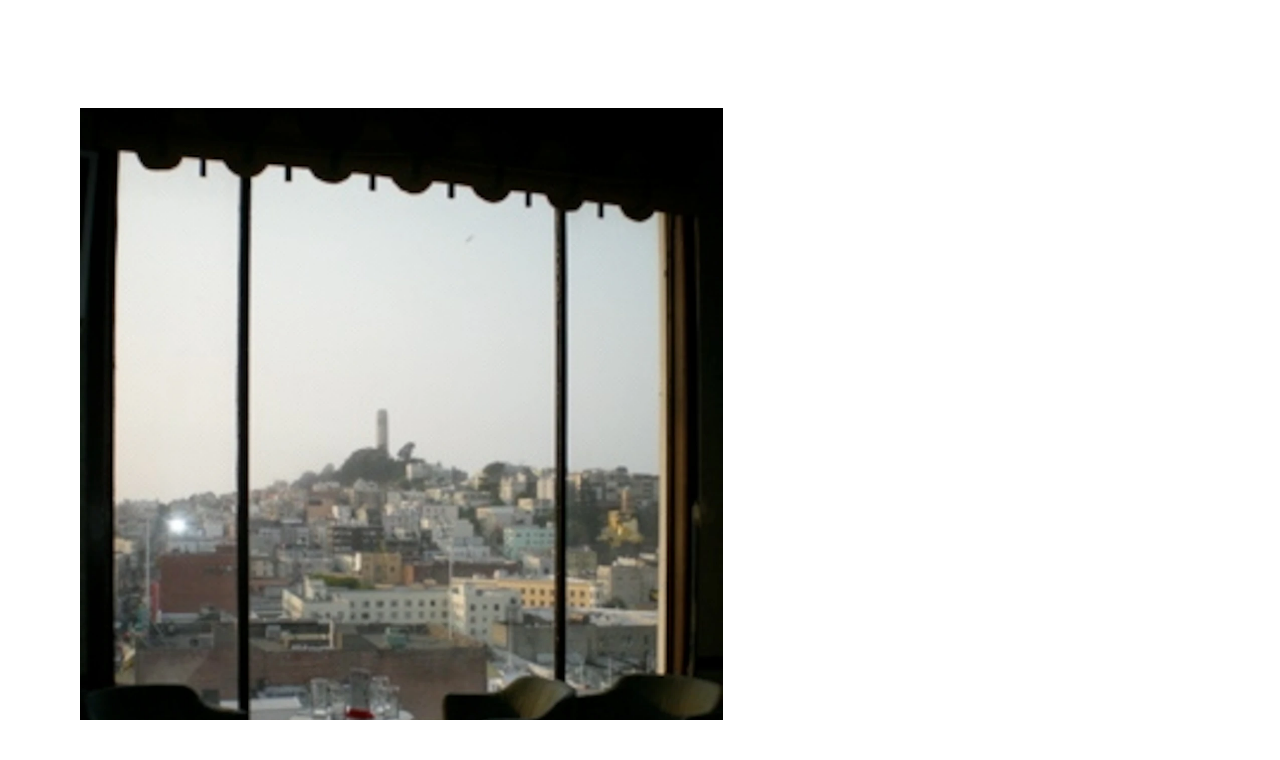

--- FILE ---
content_type: text/html; charset=utf-8
request_url: https://www.nationalgeographic.com/travel/article/eating_and_drinking_well_with
body_size: 49633
content:

        <!doctype html>
        <html lang="en"lang="en">
            <head>
                <!-- NATGEO | 0024935cc012 | 4620 | c05efc2c4794602c22a9d957d4b618c4f8ca671f | www.nationalgeographic.com | Fri, 30 Jan 2026 11:42:21 GMT -->
                <meta charSet="utf-8" />
                <meta name="viewport" content="width=device-width, initial-scale=1.0, maximum-scale=2.0" />
                <meta http-equiv="x-ua-compatible" content="IE=edge,chrome=1" />
                <meta property="og:locale" content="en_US" />
                <link href="//assets-cdn.nationalgeographic.com" rel="preconnect" />
                <link href="//i.natgeofe.com" rel="preconnect" />
                <link href="//dcf.espn.com" rel="preconnect" />
                <script>__dataLayer={"page":{},"pzn":{},"site":{},"visitor":{"swid":"not applicable"},"pageViewed":false}</script>
                <script src="https://dcf.espn.com/TWDC-DTCI/prod/Bootstrap.js"></script>
                <link rel="preload" href="//assets-cdn.nationalgeographic.com/natgeo/c05efc2c4794-release-01-20-2026.2/client/natgeo/css/fusion-2fffc3e0.css" as="style" />
                
                <link data-react-helmet="true" rel="stylesheet" href="//assets-cdn.nationalgeographic.com/natgeo/c05efc2c4794-release-01-20-2026.2/client/natgeo/css/fusion-2fffc3e0.css"/><link data-react-helmet="true" rel="stylesheet" href="//assets-cdn.nationalgeographic.com/natgeo/c05efc2c4794-release-01-20-2026.2/client/natgeo/css/1240-c06f5a99.css"/><link data-react-helmet="true" rel="stylesheet" href="//assets-cdn.nationalgeographic.com/natgeo/c05efc2c4794-release-01-20-2026.2/client/natgeo/css/natgeo-b3479f6e.css"/><link data-react-helmet="true" rel="stylesheet" href="//assets-cdn.nationalgeographic.com/natgeo/c05efc2c4794-release-01-20-2026.2/client/natgeo/css/6486-e2970fa3.css"/><link data-react-helmet="true" rel="stylesheet" href="//assets-cdn.nationalgeographic.com/natgeo/c05efc2c4794-release-01-20-2026.2/client/natgeo/css/5452-9b1e3d4a.css"/><link data-react-helmet="true" rel="stylesheet" href="//assets-cdn.nationalgeographic.com/natgeo/c05efc2c4794-release-01-20-2026.2/client/natgeo/css/1156-07c56ce0.css"/><link data-react-helmet="true" rel="stylesheet" href="//assets-cdn.nationalgeographic.com/natgeo/c05efc2c4794-release-01-20-2026.2/client/natgeo/css/7216-47ae56b4.css"/><link data-react-helmet="true" rel="stylesheet" href="//assets-cdn.nationalgeographic.com/natgeo/c05efc2c4794-release-01-20-2026.2/client/natgeo/css/3021-807ed69a.css"/><link data-react-helmet="true" rel="stylesheet" href="//assets-cdn.nationalgeographic.com/natgeo/c05efc2c4794-release-01-20-2026.2/client/natgeo/css/4629-ca5f1ca6.css"/><link data-react-helmet="true" rel="stylesheet" href="//assets-cdn.nationalgeographic.com/natgeo/c05efc2c4794-release-01-20-2026.2/client/natgeo/css/4162-313cf2d3.css"/><link data-react-helmet="true" rel="stylesheet" href="//assets-cdn.nationalgeographic.com/natgeo/c05efc2c4794-release-01-20-2026.2/client/natgeo/css/9381-fb5623f1.css"/><link data-react-helmet="true" rel="stylesheet" href="//assets-cdn.nationalgeographic.com/natgeo/c05efc2c4794-release-01-20-2026.2/client/natgeo/css/6753-8186ac7c.css"/><link data-react-helmet="true" rel="stylesheet" href="//assets-cdn.nationalgeographic.com/natgeo/c05efc2c4794-release-01-20-2026.2/client/natgeo/css/7023-3cdb29f1.css"/><link data-react-helmet="true" rel="stylesheet" href="//assets-cdn.nationalgeographic.com/natgeo/c05efc2c4794-release-01-20-2026.2/client/natgeo/css/4343-620d6a5d.css"/><link data-react-helmet="true" rel="stylesheet" href="//assets-cdn.nationalgeographic.com/natgeo/c05efc2c4794-release-01-20-2026.2/client/natgeo/css/3097-c359bf25.css"/><link data-react-helmet="true" rel="stylesheet" href="//assets-cdn.nationalgeographic.com/natgeo/c05efc2c4794-release-01-20-2026.2/client/natgeo/css/3050-49b55d40.css"/><link data-react-helmet="true" rel="stylesheet" href="//assets-cdn.nationalgeographic.com/natgeo/c05efc2c4794-release-01-20-2026.2/client/natgeo/css/prismarticle-6625e324.css"/><link data-react-helmet="true" rel="canonical" href="https://www.nationalgeographic.com/travel/article/eating_and_drinking_well_with"/><link data-react-helmet="true" rel="alternate" hreflang="en-us" href="https://www.nationalgeographic.com/travel/article/eating_and_drinking_well_with"/><link data-react-helmet="true" rel="mask-icon" href="https://assets-cdn.nationalgeographic.com/natgeo/static/icons/mask-icon.svg" color="#FFCC00"/><link data-react-helmet="true" rel="shortcut icon" href="https://assets-cdn.nationalgeographic.com/natgeo/static/icons/favicon.ico"/><link data-react-helmet="true" rel="apple-touch-icon" href="https://assets-cdn.nationalgeographic.com/natgeo/static/icons/favicon-32x32.png"/><link data-react-helmet="true" rel="apple-touch-icon-precomposed" sizes="32x32" href="https://assets-cdn.nationalgeographic.com/natgeo/static/icons/favicon-32x32.png"/><link data-react-helmet="true" rel="apple-touch-icon-precomposed" sizes="180x180" href="https://assets-cdn.nationalgeographic.com/natgeo/static/icons/favicon-180x180.png"/>
                <script src="//assets-cdn.nationalgeographic.com/natgeo/c05efc2c4794-release-01-20-2026.2/client/natgeo/runtime-57351837.js" defer></script><script src="//assets-cdn.nationalgeographic.com/natgeo/c05efc2c4794-release-01-20-2026.2/client/natgeo/1240-f6c10a01.js" defer></script><script src="//assets-cdn.nationalgeographic.com/natgeo/c05efc2c4794-release-01-20-2026.2/client/natgeo/9479-e4570a09.js" defer></script><script src="//assets-cdn.nationalgeographic.com/natgeo/c05efc2c4794-release-01-20-2026.2/client/natgeo/2021-905863b7.js" defer></script><script src="//assets-cdn.nationalgeographic.com/natgeo/c05efc2c4794-release-01-20-2026.2/client/natgeo/7708-bd1924dc.js" defer></script><script src="//assets-cdn.nationalgeographic.com/natgeo/c05efc2c4794-release-01-20-2026.2/client/natgeo/1526-be33e164.js" defer></script><script src="//assets-cdn.nationalgeographic.com/natgeo/c05efc2c4794-release-01-20-2026.2/client/natgeo/192-26b74fd2.js" defer></script><script src="//assets-cdn.nationalgeographic.com/natgeo/c05efc2c4794-release-01-20-2026.2/client/natgeo/6486-dc2248e3.js" defer></script><script src="//assets-cdn.nationalgeographic.com/natgeo/c05efc2c4794-release-01-20-2026.2/client/natgeo/5452-fa570d94.js" defer></script><script src="//assets-cdn.nationalgeographic.com/natgeo/c05efc2c4794-release-01-20-2026.2/client/natgeo/3898-15381dda.js" defer></script><script src="//assets-cdn.nationalgeographic.com/natgeo/c05efc2c4794-release-01-20-2026.2/client/natgeo/9111-ead00aa2.js" defer></script><script src="//assets-cdn.nationalgeographic.com/natgeo/c05efc2c4794-release-01-20-2026.2/client/natgeo/19-7473480a.js" defer></script><script src="//assets-cdn.nationalgeographic.com/natgeo/c05efc2c4794-release-01-20-2026.2/client/natgeo/4257-93222af5.js" defer></script><script src="//assets-cdn.nationalgeographic.com/natgeo/c05efc2c4794-release-01-20-2026.2/client/natgeo/1156-b84be174.js" defer></script><script src="//assets-cdn.nationalgeographic.com/natgeo/c05efc2c4794-release-01-20-2026.2/client/natgeo/7216-dd216f1d.js" defer></script><script src="//assets-cdn.nationalgeographic.com/natgeo/c05efc2c4794-release-01-20-2026.2/client/natgeo/1636-bdbfbba4.js" defer></script><script src="//assets-cdn.nationalgeographic.com/natgeo/c05efc2c4794-release-01-20-2026.2/client/natgeo/3021-9d8beb96.js" defer></script><script src="//assets-cdn.nationalgeographic.com/natgeo/c05efc2c4794-release-01-20-2026.2/client/natgeo/8330-0b99e529.js" defer></script><script src="//assets-cdn.nationalgeographic.com/natgeo/c05efc2c4794-release-01-20-2026.2/client/natgeo/4629-5554421d.js" defer></script><script src="//assets-cdn.nationalgeographic.com/natgeo/c05efc2c4794-release-01-20-2026.2/client/natgeo/4162-0cf9c48d.js" defer></script><script src="//assets-cdn.nationalgeographic.com/natgeo/c05efc2c4794-release-01-20-2026.2/client/natgeo/9381-59a105c6.js" defer></script><script src="//assets-cdn.nationalgeographic.com/natgeo/c05efc2c4794-release-01-20-2026.2/client/natgeo/6753-3e892efd.js" defer></script><script src="//assets-cdn.nationalgeographic.com/natgeo/c05efc2c4794-release-01-20-2026.2/client/natgeo/4343-76cbbe67.js" defer></script><script src="//assets-cdn.nationalgeographic.com/natgeo/c05efc2c4794-release-01-20-2026.2/client/natgeo/3097-28375b13.js" defer></script><script src="//assets-cdn.nationalgeographic.com/natgeo/c05efc2c4794-release-01-20-2026.2/client/natgeo/3050-01c5cd88.js" defer></script>
                <link rel="prefetch" href="//assets-cdn.nationalgeographic.com/natgeo/c05efc2c4794-release-01-20-2026.2/client/natgeo/_manifest.js" as="script" /><link rel="prefetch" href="//assets-cdn.nationalgeographic.com/natgeo/c05efc2c4794-release-01-20-2026.2/client/natgeo/natgeo-3c4746de.js" as="script" />
<link rel="prefetch" href="//assets-cdn.nationalgeographic.com/natgeo/c05efc2c4794-release-01-20-2026.2/client/natgeo/prismarticle-8aed1c9e.js" as="script" />
                <title data-react-helmet="true">Eating (and Drinking) Well With Matt in San Fran | National Geographic</title>
                <meta data-react-helmet="true" name="title" content="Eating (and Drinking) Well With Matt in San Fran | National Geographic"/><meta data-react-helmet="true" name="description" content="So after a whirlwind trip, IT editor Janelle Nanos is still recovering from her tour of the West Coast. She’ll be summing up some of the highlights over the coming days and weeks. I’ll start off by saying that eating well in San Francisco isn’t all that hard to do. The produce there is so…"/><meta data-react-helmet="true" name="medium" content="website"/><meta data-react-helmet="true" name="guid" content="drn:src:natgeo:unison::prod:be9c5153-5d07-4d40-9865-d2f3cb2e4f32"/><meta data-react-helmet="true" property="og:site_name" content="Travel"/><meta data-react-helmet="true" property="og:title" content="Eating (and Drinking) Well With Matt in San Fran"/><meta data-react-helmet="true" property="og:description" content="So after a whirlwind trip, IT editor Janelle Nanos is still recovering from her tour of the West Coast. She’ll be summing up some of the highlights over the coming days and weeks. I’ll start off by saying that eating well in San Francisco isn’t all that hard to do. The produce there is so…"/><meta data-react-helmet="true" property="og:url" content="https://www.nationalgeographic.com/travel/article/eating_and_drinking_well_with"/><meta data-react-helmet="true" property="og:image" content="https://i.natgeofe.com/n/1971fdbf-c1b4-4e1d-8685-e135194ca901/dscn1161_16x9.jpg?w=1200"/><meta data-react-helmet="true" property="og:image:width" content="1200"/><meta data-react-helmet="true" property="og:image:height" content="675.5555555555555"/><meta data-react-helmet="true" property="og:type" content="article"/><meta data-react-helmet="true" name="referrer" content="origin"/><meta data-react-helmet="true" name="theme-color" content="#ffffff"/><meta data-react-helmet="true" name="tax:audiences" content="General"/><meta data-react-helmet="true" name="tax:concepts" content/><meta data-react-helmet="true" name="tax:events" content/><meta data-react-helmet="true" name="tax:firstSubject" content/><meta data-react-helmet="true" name="tax:genres" content="Blog"/><meta data-react-helmet="true" name="tax:locations" content="San Francisco"/><meta data-react-helmet="true" name="tax:organizations" content/><meta data-react-helmet="true" name="tax:otherSubjects" content/><meta data-react-helmet="true" name="tax:people" content/><meta data-react-helmet="true" name="tax:series" content="Intelligent Travel"/><meta data-react-helmet="true" name="tax:source" content="Travel"/><meta data-react-helmet="true" name="twitter:site" content="@NatGeoTravel"/><meta data-react-helmet="true" name="twitter:title" content="Eating (and Drinking) Well With Matt in San Fran"/><meta data-react-helmet="true" name="twitter:description" content="So after a whirlwind trip, IT editor Janelle Nanos is still recovering from her tour of the West Coast. She’ll be summing up some of the highlights over the coming days and weeks. I’ll start off by saying that eating well in San Francisco isn’t all that hard to do. The produce there is so…"/><meta data-react-helmet="true" name="twitter:url" content="https://www.nationalgeographic.com/travel/article/eating_and_drinking_well_with"/><meta data-react-helmet="true" name="twitter:image:src" content="https://i.natgeofe.com/n/1971fdbf-c1b4-4e1d-8685-e135194ca901/dscn1161_16x9.jpg?w=1200"/><meta data-react-helmet="true" name="twitter:card" content="summary_large_image"/><meta data-react-helmet="true" name="twitter:creator" content="@NatGeoTravel"/><meta data-react-helmet="true" name="twitter:image:alt" content="Eating (and Drinking) Well With Matt in San Fran"/><meta data-react-helmet="true" name="twitter:app:id:iphone" content="418671597"/><meta data-react-helmet="true" name="twitter:app:name:iphone" content="National Geographic"/><meta data-react-helmet="true" name="twitter:app:id:googleplay" content="com.natgeomobile.ngmagazine"/><meta data-react-helmet="true" name="twitter:app:name:googleplay" content="National Geographic"/><meta data-react-helmet="true" name="robots" content="max-image-preview:large"/><meta data-react-helmet="true" name="article:published_time" content="01-30-2026"/><meta data-react-helmet="true" name="article:modified_time" content="05-03-2021"/><meta data-react-helmet="true" name="article:section" content="Travel"/><meta data-react-helmet="true" name="article:publisher" content="https://www.facebook.com/natgeo"/>
                <script data-react-helmet="true" async="true" src="https://scripts.webcontentassessor.com/scripts/340714530193d9627afecb7a2bab115079ee90db012cba398ac76b3339880fdc"></script><script data-react-helmet="true" type="application/ld+json">{"@context":"https://schema.org","@graph":[{"@type":"NewsMediaOrganization","@id":"https://www.nationalgeographic.com/travel/article/eating_and_drinking_well_with#organization","name":"National Geographic","url":"https://www.nationalgeographic.com/","sameAs":["https://en.wikipedia.org/wiki/National_Geographic","https://www.facebook.com/natgeo","https://x.com/NatGeo","https://www.instagram.com/natgeo/","https://www.linkedin.com/company/national-geographic/"],"logo":{"@type":"ImageObject","@id":"https://www.nationalgeographic.com/travel/article/eating_and_drinking_well_with#logo","url":"https://assets-cdn.nationalgeographic.com/natgeo/static/default.NG.logo.dark.jpg","contentUrl":"https://assets-cdn.nationalgeographic.com/natgeo/static/default.NG.logo.dark.jpg","width":600,"height":60}},{"@type":"WebSite","@id":"https://www.nationalgeographic.com/#website","url":"https://www.nationalgeographic.com/","name":"National Geographic","publisher":{"@id":"https://www.nationalgeographic.com/travel/article/eating_and_drinking_well_with#organization"},"inLanguage":"en"},{"@type":"WebPage","@id":"https://www.nationalgeographic.com/travel/article/eating_and_drinking_well_with#webpage","url":"https://www.nationalgeographic.com/travel/article/eating_and_drinking_well_with","name":"Eating (and Drinking) Well With Matt in San Fran","isPartOf":{"@id":"https://www.nationalgeographic.com/#website"},"breadcrumb":{"@id":"https://www.nationalgeographic.com/travel/article/eating_and_drinking_well_with#breadcrumb"},"datePublished":"2008-08-07T15:00:00.000Z","inLanguage":"en","dateModified":"2021-05-03T15:49:40.506Z","primaryImageOfPage":{"@id":"https://www.nationalgeographic.com/travel/article/eating_and_drinking_well_with#primaryimage"}},{"@type":"BreadcrumbList","@id":"https://www.nationalgeographic.com/travel/article/eating_and_drinking_well_with#breadcrumb","itemListElement":[{"@type":"ListItem","position":1,"name":"Home","item":"https://www.nationalgeographic.com/"},{"@type":"ListItem","position":2,"name":"Travel","item":"https://www.nationalgeographic.com/travel/"},{"@type":"ListItem","position":3,"name":"Eating (and Drinking) Well With Matt in San Fran","item":"https://www.nationalgeographic.com/travel/article/eating_and_drinking_well_with"}]},{"@type":"ImageObject","@id":"https://www.nationalgeographic.com/travel/article/eating_and_drinking_well_with#primaryimage","url":"https://i.natgeofe.com/n/1971fdbf-c1b4-4e1d-8685-e135194ca901/dscn1161.jpg","contentUrl":"https://i.natgeofe.com/n/1971fdbf-c1b4-4e1d-8685-e135194ca901/dscn1161.jpg","caption":""},{"@type":"NewsArticle","@id":"https://www.nationalgeographic.com/travel/article/eating_and_drinking_well_with#article","isPartOf":{"@id":"https://www.nationalgeographic.com/travel/article/eating_and_drinking_well_with#webpage"},"mainEntityOfPage":{"@id":"https://www.nationalgeographic.com/travel/article/eating_and_drinking_well_with#webpage"},"headline":"Eating (and Drinking) Well With Matt in San Fran","publisher":{"@id":"https://www.nationalgeographic.com/travel/article/eating_and_drinking_well_with#organization"},"datePublished":"2008-08-07T15:00:00.000Z","inLanguage":"en","alternativeHeadline":"","image":{"@type":"ImageObject","url":"https://i.natgeofe.com/n/1971fdbf-c1b4-4e1d-8685-e135194ca901/dscn1161.jpg","contentUrl":"https://i.natgeofe.com/n/1971fdbf-c1b4-4e1d-8685-e135194ca901/dscn1161.jpg"},"dateModified":"2021-05-03T15:49:40.506Z","wordCount":601,"timeRequired":"PT4M","articleSection":"Travel","isAccessibleForFree":true,"keywords":["bocadillos","chinatown","empress of china","san francisco","us: pacific","food","out of office"],"hasPart":[{"@id":"https://www.nationalgeographic.com/travel/article/eating_and_drinking_well_with#primaryimage"}]}]}</script>
                
                <script data-nr-type="legacy" data-nr-pct="100">(() => {function gc(n){n=document.cookie.match("(^|;) ?"+n+"=([^;]*)(;|$)");return n?n[2]:null}function sc(n){document.cookie=n}function smpl(n){n/=100;return!!n&&Math.random()<=n}var _nr=!1,_nrCookie=gc("_nr");null!==_nrCookie?"1"===_nrCookie&&(_nr=!0):smpl(100)?(_nr=!0,sc("_nr=1; path=/")):(_nr=!1,sc("_nr=0; path=/"));_nr && (() => {;window.NREUM||(NREUM={});NREUM.init={distributed_tracing:{enabled:true},privacy:{cookies_enabled:true},ajax:{deny_list:["bam.nr-data.net"]}};;NREUM.info = {"beacon":"bam.nr-data.net","errorBeacon":"bam.nr-data.net","sa":1,"licenseKey":"5985ced6ff","applicationID":"703643455"};__nr_require=function(t,e,n){function r(n){if(!e[n]){var o=e[n]={exports:{}};t[n][0].call(o.exports,function(e){var o=t[n][1][e];return r(o||e)},o,o.exports)}return e[n].exports}if("function"==typeof __nr_require)return __nr_require;for(var o=0;o<n.length;o++)r(n[o]);return r}({1:[function(t,e,n){function r(t){try{s.console&&console.log(t)}catch(e){}}var o,i=t("ee"),a=t(31),s={};try{o=localStorage.getItem("__nr_flags").split(","),console&&"function"==typeof console.log&&(s.console=!0,o.indexOf("dev")!==-1&&(s.dev=!0),o.indexOf("nr_dev")!==-1&&(s.nrDev=!0))}catch(c){}s.nrDev&&i.on("internal-error",function(t){r(t.stack)}),s.dev&&i.on("fn-err",function(t,e,n){r(n.stack)}),s.dev&&(r("NR AGENT IN DEVELOPMENT MODE"),r("flags: "+a(s,function(t,e){return t}).join(", ")))},{}],2:[function(t,e,n){function r(t,e,n,r,s){try{l?l-=1:o(s||new UncaughtException(t,e,n),!0)}catch(f){try{i("ierr",[f,c.now(),!0])}catch(d){}}return"function"==typeof u&&u.apply(this,a(arguments))}function UncaughtException(t,e,n){this.message=t||"Uncaught error with no additional information",this.sourceURL=e,this.line=n}function o(t,e){var n=e?null:c.now();i("err",[t,n])}var i=t("handle"),a=t(32),s=t("ee"),c=t("loader"),f=t("gos"),u=window.onerror,d=!1,p="nr@seenError";if(!c.disabled){var l=0;c.features.err=!0,t(1),window.onerror=r;try{throw new Error}catch(h){"stack"in h&&(t(14),t(13),"addEventListener"in window&&t(7),c.xhrWrappable&&t(15),d=!0)}s.on("fn-start",function(t,e,n){d&&(l+=1)}),s.on("fn-err",function(t,e,n){d&&!n[p]&&(f(n,p,function(){return!0}),this.thrown=!0,o(n))}),s.on("fn-end",function(){d&&!this.thrown&&l>0&&(l-=1)}),s.on("internal-error",function(t){i("ierr",[t,c.now(),!0])})}},{}],3:[function(t,e,n){var r=t("loader");r.disabled||(r.features.ins=!0)},{}],4:[function(t,e,n){function r(){U++,L=g.hash,this[u]=y.now()}function o(){U--,g.hash!==L&&i(0,!0);var t=y.now();this[h]=~~this[h]+t-this[u],this[d]=t}function i(t,e){E.emit("newURL",[""+g,e])}function a(t,e){t.on(e,function(){this[e]=y.now()})}var s="-start",c="-end",f="-body",u="fn"+s,d="fn"+c,p="cb"+s,l="cb"+c,h="jsTime",m="fetch",v="addEventListener",w=window,g=w.location,y=t("loader");if(w[v]&&y.xhrWrappable&&!y.disabled){var x=t(11),b=t(12),E=t(9),R=t(7),O=t(14),T=t(8),S=t(15),P=t(10),M=t("ee"),C=M.get("tracer"),N=t(23);t(17),y.features.spa=!0;var L,U=0;M.on(u,r),b.on(p,r),P.on(p,r),M.on(d,o),b.on(l,o),P.on(l,o),M.buffer([u,d,"xhr-resolved"]),R.buffer([u]),O.buffer(["setTimeout"+c,"clearTimeout"+s,u]),S.buffer([u,"new-xhr","send-xhr"+s]),T.buffer([m+s,m+"-done",m+f+s,m+f+c]),E.buffer(["newURL"]),x.buffer([u]),b.buffer(["propagate",p,l,"executor-err","resolve"+s]),C.buffer([u,"no-"+u]),P.buffer(["new-jsonp","cb-start","jsonp-error","jsonp-end"]),a(T,m+s),a(T,m+"-done"),a(P,"new-jsonp"),a(P,"jsonp-end"),a(P,"cb-start"),E.on("pushState-end",i),E.on("replaceState-end",i),w[v]("hashchange",i,N(!0)),w[v]("load",i,N(!0)),w[v]("popstate",function(){i(0,U>1)},N(!0))}},{}],5:[function(t,e,n){function r(){var t=new PerformanceObserver(function(t,e){var n=t.getEntries();s(v,[n])});try{t.observe({entryTypes:["resource"]})}catch(e){}}function o(t){if(s(v,[window.performance.getEntriesByType(w)]),window.performance["c"+p])try{window.performance[h](m,o,!1)}catch(t){}else try{window.performance[h]("webkit"+m,o,!1)}catch(t){}}function i(t){}if(window.performance&&window.performance.timing&&window.performance.getEntriesByType){var a=t("ee"),s=t("handle"),c=t(14),f=t(13),u=t(6),d=t(23),p="learResourceTimings",l="addEventListener",h="removeEventListener",m="resourcetimingbufferfull",v="bstResource",w="resource",g="-start",y="-end",x="fn"+g,b="fn"+y,E="bstTimer",R="pushState",O=t("loader");if(!O.disabled){O.features.stn=!0,t(9),"addEventListener"in window&&t(7);var T=NREUM.o.EV;a.on(x,function(t,e){var n=t[0];n instanceof T&&(this.bstStart=O.now())}),a.on(b,function(t,e){var n=t[0];n instanceof T&&s("bst",[n,e,this.bstStart,O.now()])}),c.on(x,function(t,e,n){this.bstStart=O.now(),this.bstType=n}),c.on(b,function(t,e){s(E,[e,this.bstStart,O.now(),this.bstType])}),f.on(x,function(){this.bstStart=O.now()}),f.on(b,function(t,e){s(E,[e,this.bstStart,O.now(),"requestAnimationFrame"])}),a.on(R+g,function(t){this.time=O.now(),this.startPath=location.pathname+location.hash}),a.on(R+y,function(t){s("bstHist",[location.pathname+location.hash,this.startPath,this.time])}),u()?(s(v,[window.performance.getEntriesByType("resource")]),r()):l in window.performance&&(window.performance["c"+p]?window.performance[l](m,o,d(!1)):window.performance[l]("webkit"+m,o,d(!1))),document[l]("scroll",i,d(!1)),document[l]("keypress",i,d(!1)),document[l]("click",i,d(!1))}}},{}],6:[function(t,e,n){e.exports=function(){return"PerformanceObserver"in window&&"function"==typeof window.PerformanceObserver}},{}],7:[function(t,e,n){function r(t){for(var e=t;e&&!e.hasOwnProperty(u);)e=Object.getPrototypeOf(e);e&&o(e)}function o(t){s.inPlace(t,[u,d],"-",i)}function i(t,e){return t[1]}var a=t("ee").get("events"),s=t("wrap-function")(a,!0),c=t("gos"),f=XMLHttpRequest,u="addEventListener",d="removeEventListener";e.exports=a,"getPrototypeOf"in Object?(r(document),r(window),r(f.prototype)):f.prototype.hasOwnProperty(u)&&(o(window),o(f.prototype)),a.on(u+"-start",function(t,e){var n=t[1];if(null!==n&&("function"==typeof n||"object"==typeof n)){var r=c(n,"nr@wrapped",function(){function t(){if("function"==typeof n.handleEvent)return n.handleEvent.apply(n,arguments)}var e={object:t,"function":n}[typeof n];return e?s(e,"fn-",null,e.name||"anonymous"):n});this.wrapped=t[1]=r}}),a.on(d+"-start",function(t){t[1]=this.wrapped||t[1]})},{}],8:[function(t,e,n){function r(t,e,n){var r=t[e];"function"==typeof r&&(t[e]=function(){var t=i(arguments),e={};o.emit(n+"before-start",[t],e);var a;e[m]&&e[m].dt&&(a=e[m].dt);var s=r.apply(this,t);return o.emit(n+"start",[t,a],s),s.then(function(t){return o.emit(n+"end",[null,t],s),t},function(t){throw o.emit(n+"end",[t],s),t})})}var o=t("ee").get("fetch"),i=t(32),a=t(31);e.exports=o;var s=window,c="fetch-",f=c+"body-",u=["arrayBuffer","blob","json","text","formData"],d=s.Request,p=s.Response,l=s.fetch,h="prototype",m="nr@context";d&&p&&l&&(a(u,function(t,e){r(d[h],e,f),r(p[h],e,f)}),r(s,"fetch",c),o.on(c+"end",function(t,e){var n=this;if(e){var r=e.headers.get("content-length");null!==r&&(n.rxSize=r),o.emit(c+"done",[null,e],n)}else o.emit(c+"done",[t],n)}))},{}],9:[function(t,e,n){var r=t("ee").get("history"),o=t("wrap-function")(r);e.exports=r;var i=window.history&&window.history.constructor&&window.history.constructor.prototype,a=window.history;i&&i.pushState&&i.replaceState&&(a=i),o.inPlace(a,["pushState","replaceState"],"-")},{}],10:[function(t,e,n){function r(t){function e(){f.emit("jsonp-end",[],l),t.removeEventListener("load",e,c(!1)),t.removeEventListener("error",n,c(!1))}function n(){f.emit("jsonp-error",[],l),f.emit("jsonp-end",[],l),t.removeEventListener("load",e,c(!1)),t.removeEventListener("error",n,c(!1))}var r=t&&"string"==typeof t.nodeName&&"script"===t.nodeName.toLowerCase();if(r){var o="function"==typeof t.addEventListener;if(o){var a=i(t.src);if(a){var d=s(a),p="function"==typeof d.parent[d.key];if(p){var l={};u.inPlace(d.parent,[d.key],"cb-",l),t.addEventListener("load",e,c(!1)),t.addEventListener("error",n,c(!1)),f.emit("new-jsonp",[t.src],l)}}}}}function o(){return"addEventListener"in window}function i(t){var e=t.match(d);return e?e[1]:null}function a(t,e){var n=t.match(l),r=n[1],o=n[3];return o?a(o,e[r]):e[r]}function s(t){var e=t.match(p);return e&&e.length>=3?{key:e[2],parent:a(e[1],window)}:{key:t,parent:window}}var c=t(23),f=t("ee").get("jsonp"),u=t("wrap-function")(f);if(e.exports=f,o()){var d=/[?&](?:callback|cb)=([^&#]+)/,p=/(.*).([^.]+)/,l=/^(w+)(.|$)(.*)$/,h=["appendChild","insertBefore","replaceChild"];Node&&Node.prototype&&Node.prototype.appendChild?u.inPlace(Node.prototype,h,"dom-"):(u.inPlace(HTMLElement.prototype,h,"dom-"),u.inPlace(HTMLHeadElement.prototype,h,"dom-"),u.inPlace(HTMLBodyElement.prototype,h,"dom-")),f.on("dom-start",function(t){r(t[0])})}},{}],11:[function(t,e,n){var r=t("ee").get("mutation"),o=t("wrap-function")(r),i=NREUM.o.MO;e.exports=r,i&&(window.MutationObserver=function(t){return this instanceof i?new i(o(t,"fn-")):i.apply(this,arguments)},MutationObserver.prototype=i.prototype)},{}],12:[function(t,e,n){function r(t){var e=i.context(),n=s(t,"executor-",e,null,!1),r=new f(n);return i.context(r).getCtx=function(){return e},r}var o=t("wrap-function"),i=t("ee").get("promise"),a=t("ee").getOrSetContext,s=o(i),c=t(31),f=NREUM.o.PR;e.exports=i,f&&(window.Promise=r,["all","race"].forEach(function(t){var e=f[t];f[t]=function(n){function r(t){return function(){i.emit("propagate",[null,!o],a,!1,!1),o=o||!t}}var o=!1;c(n,function(e,n){Promise.resolve(n).then(r("all"===t),r(!1))});var a=e.apply(f,arguments),s=f.resolve(a);return s}}),["resolve","reject"].forEach(function(t){var e=f[t];f[t]=function(t){var n=e.apply(f,arguments);return t!==n&&i.emit("propagate",[t,!0],n,!1,!1),n}}),f.prototype["catch"]=function(t){return this.then(null,t)},f.prototype=Object.create(f.prototype,{constructor:{value:r}}),c(Object.getOwnPropertyNames(f),function(t,e){try{r[e]=f[e]}catch(n){}}),o.wrapInPlace(f.prototype,"then",function(t){return function(){var e=this,n=o.argsToArray.apply(this,arguments),r=a(e);r.promise=e,n[0]=s(n[0],"cb-",r,null,!1),n[1]=s(n[1],"cb-",r,null,!1);var c=t.apply(this,n);return r.nextPromise=c,i.emit("propagate",[e,!0],c,!1,!1),c}}),i.on("executor-start",function(t){t[0]=s(t[0],"resolve-",this,null,!1),t[1]=s(t[1],"resolve-",this,null,!1)}),i.on("executor-err",function(t,e,n){t[1](n)}),i.on("cb-end",function(t,e,n){i.emit("propagate",[n,!0],this.nextPromise,!1,!1)}),i.on("propagate",function(t,e,n){this.getCtx&&!e||(this.getCtx=function(){if(t instanceof Promise)var e=i.context(t);return e&&e.getCtx?e.getCtx():this})}),r.toString=function(){return""+f})},{}],13:[function(t,e,n){var r=t("ee").get("raf"),o=t("wrap-function")(r),i="equestAnimationFrame";e.exports=r,o.inPlace(window,["r"+i,"mozR"+i,"webkitR"+i,"msR"+i],"raf-"),r.on("raf-start",function(t){t[0]=o(t[0],"fn-")})},{}],14:[function(t,e,n){function r(t,e,n){t[0]=a(t[0],"fn-",null,n)}function o(t,e,n){this.method=n,this.timerDuration=isNaN(t[1])?0:+t[1],t[0]=a(t[0],"fn-",this,n)}var i=t("ee").get("timer"),a=t("wrap-function")(i),s="setTimeout",c="setInterval",f="clearTimeout",u="-start",d="-";e.exports=i,a.inPlace(window,[s,"setImmediate"],s+d),a.inPlace(window,[c],c+d),a.inPlace(window,[f,"clearImmediate"],f+d),i.on(c+u,r),i.on(s+u,o)},{}],15:[function(t,e,n){function r(t,e){d.inPlace(e,["onreadystatechange"],"fn-",s)}function o(){var t=this,e=u.context(t);t.readyState>3&&!e.resolved&&(e.resolved=!0,u.emit("xhr-resolved",[],t)),d.inPlace(t,y,"fn-",s)}function i(t){x.push(t),m&&(E?E.then(a):w?w(a):(R=-R,O.data=R))}function a(){for(var t=0;t<x.length;t++)r([],x[t]);x.length&&(x=[])}function s(t,e){return e}function c(t,e){for(var n in t)e[n]=t[n];return e}t(7);var f=t("ee"),u=f.get("xhr"),d=t("wrap-function")(u),p=t(23),l=NREUM.o,h=l.XHR,m=l.MO,v=l.PR,w=l.SI,g="readystatechange",y=["onload","onerror","onabort","onloadstart","onloadend","onprogress","ontimeout"],x=[];e.exports=u;var b=window.XMLHttpRequest=function(t){var e=new h(t);try{u.emit("new-xhr",[e],e),e.addEventListener(g,o,p(!1))}catch(n){try{u.emit("internal-error",[n])}catch(r){}}return e};if(c(h,b),b.prototype=h.prototype,d.inPlace(b.prototype,["open","send"],"-xhr-",s),u.on("send-xhr-start",function(t,e){r(t,e),i(e)}),u.on("open-xhr-start",r),m){var E=v&&v.resolve();if(!w&&!v){var R=1,O=document.createTextNode(R);new m(a).observe(O,{characterData:!0})}}else f.on("fn-end",function(t){t[0]&&t[0].type===g||a()})},{}],16:[function(t,e,n){function r(t){if(!s(t))return null;var e=window.NREUM;if(!e.loader_config)return null;var n=(e.loader_config.accountID||"").toString()||null,r=(e.loader_config.agentID||"").toString()||null,f=(e.loader_config.trustKey||"").toString()||null;if(!n||!r)return null;var h=l.generateSpanId(),m=l.generateTraceId(),v=Date.now(),w={spanId:h,traceId:m,timestamp:v};return(t.sameOrigin||c(t)&&p())&&(w.traceContextParentHeader=o(h,m),w.traceContextStateHeader=i(h,v,n,r,f)),(t.sameOrigin&&!u()||!t.sameOrigin&&c(t)&&d())&&(w.newrelicHeader=a(h,m,v,n,r,f)),w}function o(t,e){return"00-"+e+"-"+t+"-01"}function i(t,e,n,r,o){var i=0,a="",s=1,c="",f="";return o+"@nr="+i+"-"+s+"-"+n+"-"+r+"-"+t+"-"+a+"-"+c+"-"+f+"-"+e}function a(t,e,n,r,o,i){var a="btoa"in window&&"function"==typeof window.btoa;if(!a)return null;var s={v:[0,1],d:{ty:"Browser",ac:r,ap:o,id:t,tr:e,ti:n}};return i&&r!==i&&(s.d.tk=i),btoa(JSON.stringify(s))}function s(t){return f()&&c(t)}function c(t){var e=!1,n={};if("init"in NREUM&&"distributed_tracing"in NREUM.init&&(n=NREUM.init.distributed_tracing),t.sameOrigin)e=!0;else if(n.allowed_origins instanceof Array)for(var r=0;r<n.allowed_origins.length;r++){var o=h(n.allowed_origins[r]);if(t.hostname===o.hostname&&t.protocol===o.protocol&&t.port===o.port){e=!0;break}}return e}function f(){return"init"in NREUM&&"distributed_tracing"in NREUM.init&&!!NREUM.init.distributed_tracing.enabled}function u(){return"init"in NREUM&&"distributed_tracing"in NREUM.init&&!!NREUM.init.distributed_tracing.exclude_newrelic_header}function d(){return"init"in NREUM&&"distributed_tracing"in NREUM.init&&NREUM.init.distributed_tracing.cors_use_newrelic_header!==!1}function p(){return"init"in NREUM&&"distributed_tracing"in NREUM.init&&!!NREUM.init.distributed_tracing.cors_use_tracecontext_headers}var l=t(28),h=t(18);e.exports={generateTracePayload:r,shouldGenerateTrace:s}},{}],17:[function(t,e,n){function r(t){var e=this.params,n=this.metrics;if(!this.ended){this.ended=!0;for(var r=0;r<p;r++)t.removeEventListener(d[r],this.listener,!1);return e.protocol&&"data"===e.protocol?void g("Ajax/DataUrl/Excluded"):void(e.aborted||(n.duration=a.now()-this.startTime,this.loadCaptureCalled||4!==t.readyState?null==e.status&&(e.status=0):i(this,t),n.cbTime=this.cbTime,s("xhr",[e,n,this.startTime,this.endTime,"xhr"],this)))}}function o(t,e){var n=c(e),r=t.params;r.hostname=n.hostname,r.port=n.port,r.protocol=n.protocol,r.host=n.hostname+":"+n.port,r.pathname=n.pathname,t.parsedOrigin=n,t.sameOrigin=n.sameOrigin}function i(t,e){t.params.status=e.status;var n=v(e,t.lastSize);if(n&&(t.metrics.rxSize=n),t.sameOrigin){var r=e.getResponseHeader("X-NewRelic-App-Data");r&&(t.params.cat=r.split(", ").pop())}t.loadCaptureCalled=!0}var a=t("loader");if(a.xhrWrappable&&!a.disabled){var s=t("handle"),c=t(18),f=t(16).generateTracePayload,u=t("ee"),d=["load","error","abort","timeout"],p=d.length,l=t("id"),h=t(24),m=t(22),v=t(19),w=t(23),g=t(25).recordSupportability,y=NREUM.o.REQ,x=window.XMLHttpRequest;a.features.xhr=!0,t(15),t(8),u.on("new-xhr",function(t){var e=this;e.totalCbs=0,e.called=0,e.cbTime=0,e.end=r,e.ended=!1,e.xhrGuids={},e.lastSize=null,e.loadCaptureCalled=!1,e.params=this.params||{},e.metrics=this.metrics||{},t.addEventListener("load",function(n){i(e,t)},w(!1)),h&&(h>34||h<10)||t.addEventListener("progress",function(t){e.lastSize=t.loaded},w(!1))}),u.on("open-xhr-start",function(t){this.params={method:t[0]},o(this,t[1]),this.metrics={}}),u.on("open-xhr-end",function(t,e){"loader_config"in NREUM&&"xpid"in NREUM.loader_config&&this.sameOrigin&&e.setRequestHeader("X-NewRelic-ID",NREUM.loader_config.xpid);var n=f(this.parsedOrigin);if(n){var r=!1;n.newrelicHeader&&(e.setRequestHeader("newrelic",n.newrelicHeader),r=!0),n.traceContextParentHeader&&(e.setRequestHeader("traceparent",n.traceContextParentHeader),n.traceContextStateHeader&&e.setRequestHeader("tracestate",n.traceContextStateHeader),r=!0),r&&(this.dt=n)}}),u.on("send-xhr-start",function(t,e){var n=this.metrics,r=t[0],o=this;if(n&&r){var i=m(r);i&&(n.txSize=i)}this.startTime=a.now(),this.listener=function(t){try{"abort"!==t.type||o.loadCaptureCalled||(o.params.aborted=!0),("load"!==t.type||o.called===o.totalCbs&&(o.onloadCalled||"function"!=typeof e.onload))&&o.end(e)}catch(n){try{u.emit("internal-error",[n])}catch(r){}}};for(var s=0;s<p;s++)e.addEventListener(d[s],this.listener,w(!1))}),u.on("xhr-cb-time",function(t,e,n){this.cbTime+=t,e?this.onloadCalled=!0:this.called+=1,this.called!==this.totalCbs||!this.onloadCalled&&"function"==typeof n.onload||this.end(n)}),u.on("xhr-load-added",function(t,e){var n=""+l(t)+!!e;this.xhrGuids&&!this.xhrGuids[n]&&(this.xhrGuids[n]=!0,this.totalCbs+=1)}),u.on("xhr-load-removed",function(t,e){var n=""+l(t)+!!e;this.xhrGuids&&this.xhrGuids[n]&&(delete this.xhrGuids[n],this.totalCbs-=1)}),u.on("xhr-resolved",function(){this.endTime=a.now()}),u.on("addEventListener-end",function(t,e){e instanceof x&&"load"===t[0]&&u.emit("xhr-load-added",[t[1],t[2]],e)}),u.on("removeEventListener-end",function(t,e){e instanceof x&&"load"===t[0]&&u.emit("xhr-load-removed",[t[1],t[2]],e)}),u.on("fn-start",function(t,e,n){e instanceof x&&("onload"===n&&(this.onload=!0),("load"===(t[0]&&t[0].type)||this.onload)&&(this.xhrCbStart=a.now()))}),u.on("fn-end",function(t,e){this.xhrCbStart&&u.emit("xhr-cb-time",[a.now()-this.xhrCbStart,this.onload,e],e)}),u.on("fetch-before-start",function(t){function e(t,e){var n=!1;return e.newrelicHeader&&(t.set("newrelic",e.newrelicHeader),n=!0),e.traceContextParentHeader&&(t.set("traceparent",e.traceContextParentHeader),e.traceContextStateHeader&&t.set("tracestate",e.traceContextStateHeader),n=!0),n}var n,r=t[1]||{};"string"==typeof t[0]?n=t[0]:t[0]&&t[0].url?n=t[0].url:window.URL&&t[0]&&t[0]instanceof URL&&(n=t[0].href),n&&(this.parsedOrigin=c(n),this.sameOrigin=this.parsedOrigin.sameOrigin);var o=f(this.parsedOrigin);if(o&&(o.newrelicHeader||o.traceContextParentHeader))if("string"==typeof t[0]||window.URL&&t[0]&&t[0]instanceof URL){var i={};for(var a in r)i[a]=r[a];i.headers=new Headers(r.headers||{}),e(i.headers,o)&&(this.dt=o),t.length>1?t[1]=i:t.push(i)}else t[0]&&t[0].headers&&e(t[0].headers,o)&&(this.dt=o)}),u.on("fetch-start",function(t,e){this.params={},this.metrics={},this.startTime=a.now(),this.dt=e,t.length>=1&&(this.target=t[0]),t.length>=2&&(this.opts=t[1]);var n,r=this.opts||{},i=this.target;if("string"==typeof i?n=i:"object"==typeof i&&i instanceof y?n=i.url:window.URL&&"object"==typeof i&&i instanceof URL&&(n=i.href),o(this,n),"data"!==this.params.protocol){var s=(""+(i&&i instanceof y&&i.method||r.method||"GET")).toUpperCase();this.params.method=s,this.txSize=m(r.body)||0}}),u.on("fetch-done",function(t,e){if(this.endTime=a.now(),this.params||(this.params={}),"data"===this.params.protocol)return void g("Ajax/DataUrl/Excluded");this.params.status=e?e.status:0;var n;"string"==typeof this.rxSize&&this.rxSize.length>0&&(n=+this.rxSize);var r={txSize:this.txSize,rxSize:n,duration:a.now()-this.startTime};s("xhr",[this.params,r,this.startTime,this.endTime,"fetch"],this)})}},{}],18:[function(t,e,n){var r={};e.exports=function(t){if(t in r)return r[t];if(0===(t||"").indexOf("data:"))return{protocol:"data"};var e=document.createElement("a"),n=window.location,o={};e.href=t,o.port=e.port;var i=e.href.split("://");!o.port&&i[1]&&(o.port=i[1].split("/")[0].split("@").pop().split(":")[1]),o.port&&"0"!==o.port||(o.port="https"===i[0]?"443":"80"),o.hostname=e.hostname||n.hostname,o.pathname=e.pathname,o.protocol=i[0],"/"!==o.pathname.charAt(0)&&(o.pathname="/"+o.pathname);var a=!e.protocol||":"===e.protocol||e.protocol===n.protocol,s=e.hostname===document.domain&&e.port===n.port;return o.sameOrigin=a&&(!e.hostname||s),"/"===o.pathname&&(r[t]=o),o}},{}],19:[function(t,e,n){function r(t,e){var n=t.responseType;return"json"===n&&null!==e?e:"arraybuffer"===n||"blob"===n||"json"===n?o(t.response):"text"===n||""===n||void 0===n?o(t.responseText):void 0}var o=t(22);e.exports=r},{}],20:[function(t,e,n){function r(){}function o(t,e,n,r){return function(){return u.recordSupportability("API/"+e+"/called"),i(t+e,[f.now()].concat(s(arguments)),n?null:this,r),n?void 0:this}}var i=t("handle"),a=t(31),s=t(32),c=t("ee").get("tracer"),f=t("loader"),u=t(25),d=NREUM;"undefined"==typeof window.newrelic&&(newrelic=d);var p=["setPageViewName","setCustomAttribute","setErrorHandler","finished","addToTrace","inlineHit","addRelease"],l="api-",h=l+"ixn-";a(p,function(t,e){d[e]=o(l,e,!0,"api")}),d.addPageAction=o(l,"addPageAction",!0),d.setCurrentRouteName=o(l,"routeName",!0),e.exports=newrelic,d.interaction=function(){return(new r).get()};var m=r.prototype={createTracer:function(t,e){var n={},r=this,o="function"==typeof e;return i(h+"tracer",[f.now(),t,n],r),function(){if(c.emit((o?"":"no-")+"fn-start",[f.now(),r,o],n),o)try{return e.apply(this,arguments)}catch(t){throw c.emit("fn-err",[arguments,this,t],n),t}finally{c.emit("fn-end",[f.now()],n)}}}};a("actionText,setName,setAttribute,save,ignore,onEnd,getContext,end,get".split(","),function(t,e){m[e]=o(h,e)}),newrelic.noticeError=function(t,e){"string"==typeof t&&(t=new Error(t)),u.recordSupportability("API/noticeError/called"),i("err",[t,f.now(),!1,e])}},{}],21:[function(t,e,n){function r(t){if(NREUM.init){for(var e=NREUM.init,n=t.split("."),r=0;r<n.length-1;r++)if(e=e[n[r]],"object"!=typeof e)return;return e=e[n[n.length-1]]}}e.exports={getConfiguration:r}},{}],22:[function(t,e,n){e.exports=function(t){if("string"==typeof t&&t.length)return t.length;if("object"==typeof t){if("undefined"!=typeof ArrayBuffer&&t instanceof ArrayBuffer&&t.byteLength)return t.byteLength;if("undefined"!=typeof Blob&&t instanceof Blob&&t.size)return t.size;if(!("undefined"!=typeof FormData&&t instanceof FormData))try{return JSON.stringify(t).length}catch(e){return}}}},{}],23:[function(t,e,n){var r=!1;try{var o=Object.defineProperty({},"passive",{get:function(){r=!0}});window.addEventListener("testPassive",null,o),window.removeEventListener("testPassive",null,o)}catch(i){}e.exports=function(t){return r?{passive:!0,capture:!!t}:!!t}},{}],24:[function(t,e,n){var r=0,o=navigator.userAgent.match(/Firefox[/s](d+.d+)/);o&&(r=+o[1]),e.exports=r},{}],25:[function(t,e,n){function r(t,e){var n=[a,t,{name:t},e];return i("storeMetric",n,null,"api"),n}function o(t,e){var n=[s,t,{name:t},e];return i("storeEventMetrics",n,null,"api"),n}var i=t("handle"),a="sm",s="cm";e.exports={constants:{SUPPORTABILITY_METRIC:a,CUSTOM_METRIC:s},recordSupportability:r,recordCustom:o}},{}],26:[function(t,e,n){function r(){return s.exists&&performance.now?Math.round(performance.now()):(i=Math.max((new Date).getTime(),i))-a}function o(){return i}var i=(new Date).getTime(),a=i,s=t(33);e.exports=r,e.exports.offset=a,e.exports.getLastTimestamp=o},{}],27:[function(t,e,n){function r(t,e){var n=t.getEntries();n.forEach(function(t){"first-paint"===t.name?l("timing",["fp",Math.floor(t.startTime)]):"first-contentful-paint"===t.name&&l("timing",["fcp",Math.floor(t.startTime)])})}function o(t,e){var n=t.getEntries();if(n.length>0){var r=n[n.length-1];if(f&&f<r.startTime)return;var o=[r],i=a({});i&&o.push(i),l("lcp",o)}}function i(t){t.getEntries().forEach(function(t){t.hadRecentInput||l("cls",[t])})}function a(t){var e=navigator.connection||navigator.mozConnection||navigator.webkitConnection;if(e)return e.type&&(t["net-type"]=e.type),e.effectiveType&&(t["net-etype"]=e.effectiveType),e.rtt&&(t["net-rtt"]=e.rtt),e.downlink&&(t["net-dlink"]=e.downlink),t}function s(t){if(t instanceof w&&!y){var e=Math.round(t.timeStamp),n={type:t.type};a(n),e<=h.now()?n.fid=h.now()-e:e>h.offset&&e<=Date.now()?(e-=h.offset,n.fid=h.now()-e):e=h.now(),y=!0,l("timing",["fi",e,n])}}function c(t){"hidden"===t&&(f=h.now(),l("pageHide",[f]))}if(!("init"in NREUM&&"page_view_timing"in NREUM.init&&"enabled"in NREUM.init.page_view_timing&&NREUM.init.page_view_timing.enabled===!1)){var f,u,d,p,l=t("handle"),h=t("loader"),m=t(30),v=t(23),w=NREUM.o.EV;if("PerformanceObserver"in window&&"function"==typeof window.PerformanceObserver){u=new PerformanceObserver(r);try{u.observe({entryTypes:["paint"]})}catch(g){}d=new PerformanceObserver(o);try{d.observe({entryTypes:["largest-contentful-paint"]})}catch(g){}p=new PerformanceObserver(i);try{p.observe({type:"layout-shift",buffered:!0})}catch(g){}}if("addEventListener"in document){var y=!1,x=["click","keydown","mousedown","pointerdown","touchstart"];x.forEach(function(t){document.addEventListener(t,s,v(!1))})}m(c)}},{}],28:[function(t,e,n){function r(){function t(){return e?15&e[n++]:16*Math.random()|0}var e=null,n=0,r=window.crypto||window.msCrypto;r&&r.getRandomValues&&(e=r.getRandomValues(new Uint8Array(31)));for(var o,i="xxxxxxxx-xxxx-4xxx-yxxx-xxxxxxxxxxxx",a="",s=0;s<i.length;s++)o=i[s],"x"===o?a+=t().toString(16):"y"===o?(o=3&t()|8,a+=o.toString(16)):a+=o;return a}function o(){return a(16)}function i(){return a(32)}function a(t){function e(){return n?15&n[r++]:16*Math.random()|0}var n=null,r=0,o=window.crypto||window.msCrypto;o&&o.getRandomValues&&Uint8Array&&(n=o.getRandomValues(new Uint8Array(t)));for(var i=[],a=0;a<t;a++)i.push(e().toString(16));return i.join("")}e.exports={generateUuid:r,generateSpanId:o,generateTraceId:i}},{}],29:[function(t,e,n){function r(t,e){if(!o)return!1;if(t!==o)return!1;if(!e)return!0;if(!i)return!1;for(var n=i.split("."),r=e.split("."),a=0;a<r.length;a++)if(r[a]!==n[a])return!1;return!0}var o=null,i=null,a=/Version\/(\S+)\s+Safari/;if(navigator.userAgent){var s=navigator.userAgent,c=s.match(a);c&&s.indexOf("Chrome")===-1&&s.indexOf("Chromium")===-1&&(o="Safari",i=c[1])}e.exports={agent:o,version:i,match:r}},{}],30:[function(t,e,n){function r(t){function e(){t(s&&document[s]?document[s]:document[i]?"hidden":"visible")}"addEventListener"in document&&a&&document.addEventListener(a,e,o(!1))}var o=t(23);e.exports=r;var i,a,s;"undefined"!=typeof document.hidden?(i="hidden",a="visibilitychange",s="visibilityState"):"undefined"!=typeof document.msHidden?(i="msHidden",a="msvisibilitychange"):"undefined"!=typeof document.webkitHidden&&(i="webkitHidden",a="webkitvisibilitychange",s="webkitVisibilityState")},{}],31:[function(t,e,n){function r(t,e){var n=[],r="",i=0;for(r in t)o.call(t,r)&&(n[i]=e(r,t[r]),i+=1);return n}var o=Object.prototype.hasOwnProperty;e.exports=r},{}],32:[function(t,e,n){function r(t,e,n){e||(e=0),"undefined"==typeof n&&(n=t?t.length:0);for(var r=-1,o=n-e||0,i=Array(o<0?0:o);++r<o;)i[r]=t[e+r];return i}e.exports=r},{}],33:[function(t,e,n){e.exports={exists:"undefined"!=typeof window.performance&&window.performance.timing&&"undefined"!=typeof window.performance.timing.navigationStart}},{}],ee:[function(t,e,n){function r(){}function o(t){function e(t){return t&&t instanceof r?t:t?f(t,c,a):a()}function n(n,r,o,i,a){if(a!==!1&&(a=!0),!l.aborted||i){t&&a&&t(n,r,o);for(var s=e(o),c=m(n),f=c.length,u=0;u<f;u++)c[u].apply(s,r);var p=d[y[n]];return p&&p.push([x,n,r,s]),s}}function i(t,e){g[t]=m(t).concat(e)}function h(t,e){var n=g[t];if(n)for(var r=0;r<n.length;r++)n[r]===e&&n.splice(r,1)}function m(t){return g[t]||[]}function v(t){return p[t]=p[t]||o(n)}function w(t,e){l.aborted||u(t,function(t,n){e=e||"feature",y[n]=e,e in d||(d[e]=[])})}var g={},y={},x={on:i,addEventListener:i,removeEventListener:h,emit:n,get:v,listeners:m,context:e,buffer:w,abort:s,aborted:!1};return x}function i(t){return f(t,c,a)}function a(){return new r}function s(){(d.api||d.feature)&&(l.aborted=!0,d=l.backlog={})}var c="nr@context",f=t("gos"),u=t(31),d={},p={},l=e.exports=o();e.exports.getOrSetContext=i,l.backlog=d},{}],gos:[function(t,e,n){function r(t,e,n){if(o.call(t,e))return t[e];var r=n();if(Object.defineProperty&&Object.keys)try{return Object.defineProperty(t,e,{value:r,writable:!0,enumerable:!1}),r}catch(i){}return t[e]=r,r}var o=Object.prototype.hasOwnProperty;e.exports=r},{}],handle:[function(t,e,n){function r(t,e,n,r){o.buffer([t],r),o.emit(t,e,n)}var o=t("ee").get("handle");e.exports=r,r.ee=o},{}],id:[function(t,e,n){function r(t){var e=typeof t;return!t||"object"!==e&&"function"!==e?-1:t===window?0:a(t,i,function(){return o++})}var o=1,i="nr@id",a=t("gos");e.exports=r},{}],loader:[function(t,e,n){function r(){if(!T++){var t=O.info=NREUM.info,e=m.getElementsByTagName("script")[0];if(setTimeout(f.abort,3e4),!(t&&t.licenseKey&&t.applicationID&&e))return f.abort();c(E,function(e,n){t[e]||(t[e]=n)});var n=a();s("mark",["onload",n+O.offset],null,"api"),s("timing",["load",n]);var r=m.createElement("script");0===t.agent.indexOf("http://")||0===t.agent.indexOf("https://")?r.src=t.agent:r.src=l+"://"+t.agent,e.parentNode.insertBefore(r,e)}}function o(){"complete"===m.readyState&&i()}function i(){s("mark",["domContent",a()+O.offset],null,"api")}var a=t(26),s=t("handle"),c=t(31),f=t("ee"),u=t(29),d=t(21),p=t(23),l=d.getConfiguration("ssl")===!1?"http":"https",h=window,m=h.document,v="addEventListener",w="attachEvent",g=h.XMLHttpRequest,y=g&&g.prototype,x=!1;NREUM.o={ST:setTimeout,SI:h.setImmediate,CT:clearTimeout,XHR:g,REQ:h.Request,EV:h.Event,PR:h.Promise,MO:h.MutationObserver};var b=""+location,E={beacon:"bam.nr-data.net",errorBeacon:"bam.nr-data.net",agent:"js-agent.newrelic.com/nr-spa-1216.min.js"},R=g&&y&&y[v]&&!/CriOS/.test(navigator.userAgent),O=e.exports={offset:a.getLastTimestamp(),now:a,origin:b,features:{},xhrWrappable:R,userAgent:u,disabled:x};if(!x){t(20),t(27),m[v]?(m[v]("DOMContentLoaded",i,p(!1)),h[v]("load",r,p(!1))):(m[w]("onreadystatechange",o),h[w]("onload",r)),s("mark",["firstbyte",a.getLastTimestamp()],null,"api");var T=0}},{}],"wrap-function":[function(t,e,n){function r(t,e){function n(e,n,r,c,f){function nrWrapper(){var i,a,u,p;try{a=this,i=d(arguments),u="function"==typeof r?r(i,a):r||{}}catch(l){o([l,"",[i,a,c],u],t)}s(n+"start",[i,a,c],u,f);try{return p=e.apply(a,i)}catch(h){throw s(n+"err",[i,a,h],u,f),h}finally{s(n+"end",[i,a,p],u,f)}}return a(e)?e:(n||(n=""),nrWrapper[p]=e,i(e,nrWrapper,t),nrWrapper)}function r(t,e,r,o,i){r||(r="");var s,c,f,u="-"===r.charAt(0);for(f=0;f<e.length;f++)c=e[f],s=t[c],a(s)||(t[c]=n(s,u?c+r:r,o,c,i))}function s(n,r,i,a){if(!h||e){var s=h;h=!0;try{t.emit(n,r,i,e,a)}catch(c){o([c,n,r,i],t)}h=s}}return t||(t=u),n.inPlace=r,n.flag=p,n}function o(t,e){e||(e=u);try{e.emit("internal-error",t)}catch(n){}}function i(t,e,n){if(Object.defineProperty&&Object.keys)try{var r=Object.keys(t);return r.forEach(function(n){Object.defineProperty(e,n,{get:function(){return t[n]},set:function(e){return t[n]=e,e}})}),e}catch(i){o([i],n)}for(var a in t)l.call(t,a)&&(e[a]=t[a]);return e}function a(t){return!(t&&t instanceof Function&&t.apply&&!t[p])}function s(t,e){var n=e(t);return n[p]=t,i(t,n,u),n}function c(t,e,n){var r=t[e];t[e]=s(r,n)}function f(){for(var t=arguments.length,e=new Array(t),n=0;n<t;++n)e[n]=arguments[n];return e}var u=t("ee"),d=t(32),p="nr@original",l=Object.prototype.hasOwnProperty,h=!1;e.exports=r,e.exports.wrapFunction=s,e.exports.wrapInPlace=c,e.exports.argsToArray=f},{}]},{},["loader",2,17,5,3,4]);;NREUM.info={"beacon":"bam.nr-data.net","errorBeacon":"bam.nr-data.net","sa":1,"licenseKey":"8d01ff17d1","applicationID":"415461361"}})();})();</script>

                

            </head>
            <body>
                <div id="nav-container"></div>
                
                <div id="natgeo"><div id="fitt-analytics"><div></div><div><div class="ResponsiveWrapper"><div class="GlobalNav" style="--navbarHeight:68px"></div></div></div><div class="stickyFrame stickyFrame--bottom"></div><div class="bp-mobileMDPlus bp-mobileLGPlus bp-tabletPlus bp-desktopPlus bp-desktopLGPlus" data-fitt-page-type="prismarticle"><div class="ResponsiveWrapper" data-wrapping="Layout"><div class="PageLayout page-container cf PageLayout--desktopLg PageLayout--prismarticle fitt-fade-in"><div class="PageLayout__Main" role="main" tabindex="-1"><div class=""><div><div id="natgeo-template1-frame-1-module-1" class="StackModule"><div class="ScrollSpy_container"><span></span><main class="Article-container"><div id="themeProvider" class="theme-natgeo "><div class="FITT_Article_outer-container lqtkC HfYhe zXXje aGO iJVrZ glxIO vUYNV " id="FITTArticle" style="--spacing-top:initial;--spacing-bottom:80px;--spacing-compact-top:initial;--spacing-compact-bottom:48px"><div class="FITT_Article_top"><div style="--spacing-top:40px;--spacing-bottom:initial;--spacing-child-top:initial;--spacing-child-bottom:initial;--spacing-firstChild-top:initial;--spacing-firstChild-bottom:initial;--spacing-lastChild-top:initial;--spacing-lastChild-bottom:initial;--spacing-compact-top:40px;--spacing-compact-bottom:initial;--spacing-firstChild-compact-top:initial;--spacing-firstChild-compact-bottom:initial;--spacing-child-compact-top:initial;--spacing-child-compact-bottom:initial;--spacing-lastChild-compact-top:initial;--spacing-lastChild-compact-bottom:initial" class="dHdHP jLREf zXXje aGO eCClZ nTLv jLsYA gmuro TOSFd VmeZt sCkVm hkQai wGrlE MUuGM fciaN qQjt DhNVo Tgcqk IGLAf tWjkv "><div data-testid="prism-ad-wrapper" data-ad-placeholder="true"></div></div></div><div class="FITT_Article_main VZTD UeCOM jIRH oimqG DjbQm UwdmX Xmrlz ReShI KaJdY lqtkC ssImf HfYhe RTHNs iJVrZ " data-testid="prism-GridContainer"><div class="Kiog kNVGM nvpSA qwdi bmjsw " data-testid="prism-GridRow"><div class="theme-e FITT_Article_main__body oBTii mrzah " data-testid="prism-GridColumn" style="--grid-column-span-xxs:var(--grid-columns);--grid-column-span-xs:var(--grid-columns);--grid-column-span-sm:var(--grid-columns);--grid-column-span-md:20;--grid-column-span-lg:14;--grid-column-span-xl:14;--grid-column-span-xxl:14;--grid-column-start-xxs:auto;--grid-column-start-xs:auto;--grid-column-start-sm:auto;--grid-column-start-md:3;--grid-column-start-lg:0;--grid-column-start-xl:0;--grid-column-start-xxl:2"><div style="--spacing-top:40px;--spacing-bottom:32px;--spacing-child-top:initial;--spacing-child-bottom:24px;--spacing-firstChild-top:initial;--spacing-firstChild-bottom:initial;--spacing-lastChild-top:initial;--spacing-lastChild-bottom:initial;--spacing-compact-top:24px;--spacing-compact-bottom:32px;--spacing-firstChild-compact-top:initial;--spacing-firstChild-compact-bottom:initial;--spacing-child-compact-top:initial;--spacing-child-compact-bottom:24px;--spacing-lastChild-compact-top:initial;--spacing-lastChild-compact-bottom:initial" class="dHdHP jLREf zXXje aGO eCClZ nTLv jLsYA gmuro TOSFd VmeZt sCkVm hkQai wGrlE MUuGM fciaN qQjt DhNVo Tgcqk IGLAf tWjkv "><div class="InlineImage GpQCA lZur asrEW " data-testid="prism-inline-image"><figure class="kzIjN GNmeK pYrtp dSqFO " data-testid="prism-figure"><div class="GpQCA lZur " style="padding-bottom:133.33333333333331%" data-testid="prism-ratio-frame"><div class="FvQLF iLTd NqeUA UzzHi iWsMV "><div class="lZur TmzDJ bmjsw " data-testid="prism-copyright-wrapper"><picture data-testid="prism-picture"><source media="(max-width: 374px)" srcSet="https://i.natgeofe.com/n/1971fdbf-c1b4-4e1d-8685-e135194ca901/dscn1161.jpg?w=374&amp;h=499, https://i.natgeofe.com/n/1971fdbf-c1b4-4e1d-8685-e135194ca901/dscn1161.jpg?w=748&amp;h=998 2x"/><source media="(min-width: 375px) and (max-width: 413px)" srcSet="https://i.natgeofe.com/n/1971fdbf-c1b4-4e1d-8685-e135194ca901/dscn1161.jpg?w=413&amp;h=551, https://i.natgeofe.com/n/1971fdbf-c1b4-4e1d-8685-e135194ca901/dscn1161.jpg?w=826&amp;h=1102 2x"/><source media="(min-width: 414px) and (max-width: 767px)" srcSet="https://i.natgeofe.com/n/1971fdbf-c1b4-4e1d-8685-e135194ca901/dscn1161.jpg?w=718&amp;h=957, https://i.natgeofe.com/n/1971fdbf-c1b4-4e1d-8685-e135194ca901/dscn1161.jpg?w=1436&amp;h=1914 2x"/><source media="(min-width: 768px) and (max-width: 1024px)" srcSet="https://i.natgeofe.com/n/1971fdbf-c1b4-4e1d-8685-e135194ca901/dscn1161.jpg?w=718&amp;h=957, https://i.natgeofe.com/n/1971fdbf-c1b4-4e1d-8685-e135194ca901/dscn1161.jpg?w=1436&amp;h=1914 2x"/><source media="(min-width: 1025px)" srcSet="https://i.natgeofe.com/n/1971fdbf-c1b4-4e1d-8685-e135194ca901/dscn1161.jpg?w=1280&amp;h=1707, https://i.natgeofe.com/n/1971fdbf-c1b4-4e1d-8685-e135194ca901/dscn1161.jpg?w=2560&amp;h=3414 2x"/><img class="hsDdd NDJZt sJeUN IJwXl vBqtr KrDt itslR SjwtZ hakZw HlUVI " data-testid="prism-image" draggable="false" fetchpriority="high" loading="eager" src="https://i.natgeofe.com/n/1971fdbf-c1b4-4e1d-8685-e135194ca901/dscn1161.jpg"/></picture></div></div></div><figcaption></figcaption></figure></div><div class=" " data-testid="prism-badge-tag-wrapper"><div class="IKUxI xFOBK YsVzB NuCDJ fMJDZ ZCNuU tZcZX JuzoE "><div class="jVJih nAZp " data-testid="prism-tags"><ul class="VZTD UeCOM dAmzA ltDkr qBPOY uoPjL "><li class=" "><a class="theme-iPcRv theme-HReFq mLASH egFzk qXWHA ScoIf zYXIH jIRH wNxoc OJpwZ eqFg wSPfd ofvJb bMrzT LaUnX EgONj ibBnq kyjTO lvyBv aANqO aNnIu GDslh LjPJo RpDvg YYtC rTpcz EDgo SIwmX oIWqB mzm MbcTC sXtkB yayQB vXSTR ENhiS dQa-Du SVBll bpBbX GpQCA tuAKv xTell wdAqb ZqGqs LVAIE TnrRA uECag DcwSV XnBOJ cELRj SUAFz XzYk zkmjG aSyef pFen hoNVj TQOOL Haltu NafGB KpEhF jyjDy kZHqU FZKIw QddLR SKDYB UmcQM giepU cTjQC aRMla MMxXy fFMcX PbMFf hJRbU MRTyf iFJTR koyYF TkdYt DZNRX MALjb VUFMN  " data-testid="prism-Tag" href="https://www.nationalgeographic.com/travel" data-pos="0"><span class="QXDKT rGjeC tuAKv iMbiE ">TRAVEL</span></a></li><li class=" "><a class="theme-iPcRv theme-HReFq mLASH egFzk qXWHA ScoIf zYXIH jIRH wNxoc OJpwZ eqFg wSPfd ofvJb bMrzT LaUnX EgONj ibBnq kyjTO lvyBv aANqO aNnIu GDslh LjPJo RpDvg YYtC rTpcz EDgo SIwmX oIWqB mzm MbcTC sXtkB yayQB vXSTR ENhiS dQa-Du SVBll bpBbX GpQCA tuAKv xTell wdAqb ZqGqs LVAIE TnrRA uECag DcwSV XnBOJ cELRj SUAFz XzYk zkmjG aSyef pFen hoNVj TQOOL Haltu NafGB KpEhF jyjDy kZHqU FZKIw QddLR SKDYB UmcQM giepU cTjQC aRMla MMxXy fFMcX PbMFf hJRbU MRTyf iFJTR koyYF TkdYt DZNRX MALjb VUFMN  " data-testid="prism-Tag" href="https://www.nationalgeographic.com/travel/topic/intelligent-travel" data-pos="1"><span class="QXDKT rGjeC tuAKv iMbiE ">INTELLIGENT TRAVEL</span></a></li></ul></div></div></div><div class="kCTVx qtHut lqtkC HkWF HfYhe kGyAC " data-testid="prism-headline"><h1 class="vMjAx eeTZd tntuS eHrJ "><span class="gtOSm FbbUW tUtYa vOCwz EQwFq yCufu eEak Qmvg nyTIa SRXVc vzLa jgBfc WXDas CiUCW kqbG zrdEG txGfn ygKVe BbezD UOtxr CVfpq xijV soGRS XgdC sEIlf daWqJ ">Eating (and Drinking) Well With Matt in San Fran</span></h1></div><div class="QHblV nkdHX mHUQ kvZxL hTosT whbOj " data-testid="prism-byline"><div class="VZTD mLASH BQWr OcxMG oJce "><div class="kKfXc ubAkB VZTD rEPuv "><div class="VZTD mLASH gpiba "><div class="jTKbV zIIsP ZdbeE xAPpq QtiLO JQYD ">August 7, 2008</div><span class="Kizia EATCz OKAOH PSAs " aria-hidden="true">•</span><span class="OcATF jSKRU ">4 min read</span></div></div></div><div class="RwkLV Wowzl FokqZ LhXlJ FjRYD toBqx " data-testid="prism-share"><div class="JpUfa aYoBt "><ul class="MZaCt dUXCH nyWZo RnMws Hdwln WBHfo tAchw UDeQM XMkl NUfbq kqfZ "><li class="WEJto "><button aria-label="Share Story on Facebook" class="theme-EWITS mLASH egFzk qXWHA ScoIf ZXRVe jIRH NoTgg CKnnA uklrk nCmVc qWWFI nMRSd YIauu gGlNh ARCOA kyjTO xqlN aANqO aNnIu GDslh LjPJo RpDvg YYtC rTpcz EDgo UVTAB ihLsD niWVk AAqU fctVp ENhiS kCffO kOEGk WMbJE eVJEc TElCQ ZAqMY enocc pJSQ ABRfR aaksc OKklU ATKRo RfOGv neOGk fuOso DwqSE fnpin ArvQf dUniT Mzjkf Niff NKnwO ijAAn dEuPM vwJ JmUFf sgyq cRbVn sBVbK fCfdG oMkBz aOwuK XsORH EgRXa hMVHb LTwlP jJbTO CnYjj TiUFI qeCAC xqvdn JaQpT dAfv PNgfG fIWCu NewES UJNbG EgBCK UvFHa lCCRi XDQHW spAMS TPSuu sbdDW askuE VsLUC YHsrW pYmVc eHvZI qRTXS UOAZi JnwGa pAXEL nKDCU gTRVo iCOvJ znFR hjDDH JboFf OBVry WSzjL sgYaP vMLL tmkuz " data-testid="prism-Network" type="button" aria-expanded="false" aria-haspopup="dialog"><span class="CSJky pdAzW JSFPu "><svg aria-hidden="true" class=" " data-testid="prism-iconography" height="1em" role="presentation" viewBox="0 0 32 32" width="1em" xmlns="http://www.w3.org/2000/svg" xmlns:xlink="http://www.w3.org/1999/xlink" data-icon="social-facebook"><path fill="currentColor" d="M16 2.667c-7.364 0-13.333 6.006-13.333 13.415 0 6.696 4.876 12.245 11.25 13.252V19.96h-3.385v-3.878h3.385v-2.955c0-3.362 1.991-5.219 5.036-5.219 1.459 0 2.985.262 2.985.262v3.301h-1.681c-1.656 0-2.173 1.034-2.173 2.095v2.516h3.698l-.591 3.878h-3.107v9.374c6.374-1.006 11.25-6.556 11.25-13.252 0-7.409-5.969-13.415-13.333-13.415z"/></svg></span></button></li><li class="WEJto "><button aria-label="Share Story on X" class="theme-EWITS mLASH egFzk qXWHA ScoIf ZXRVe jIRH NoTgg CKnnA uklrk nCmVc qWWFI nMRSd YIauu gGlNh ARCOA kyjTO xqlN aANqO aNnIu GDslh LjPJo RpDvg YYtC rTpcz EDgo UVTAB ihLsD niWVk AAqU fctVp ENhiS kCffO kOEGk WMbJE eVJEc TElCQ ZAqMY enocc pJSQ ABRfR aaksc OKklU ATKRo RfOGv neOGk fuOso DwqSE fnpin ArvQf dUniT Mzjkf Niff NKnwO ijAAn dEuPM vwJ JmUFf sgyq cRbVn sBVbK fCfdG oMkBz aOwuK XsORH EgRXa hMVHb LTwlP jJbTO CnYjj TiUFI qeCAC xqvdn JaQpT dAfv PNgfG fIWCu NewES UJNbG EgBCK UvFHa lCCRi XDQHW spAMS TPSuu sbdDW askuE VsLUC YHsrW pYmVc eHvZI qRTXS UOAZi JnwGa pAXEL nKDCU gTRVo iCOvJ znFR hjDDH JboFf OBVry WSzjL sgYaP vMLL tmkuz " data-testid="prism-Network" type="button" aria-expanded="false" aria-haspopup="dialog"><span class="CSJky pdAzW JSFPu "><svg aria-hidden="true" class=" " data-testid="prism-iconography" height="1em" role="presentation" viewBox="0 0 32 32" width="1em" xmlns="http://www.w3.org/2000/svg" xmlns:xlink="http://www.w3.org/1999/xlink" data-icon="social-x"><path fill="currentColor" d="M23.668 4h4.089l-8.933 10.21 10.509 13.894h-8.23l-6.445-8.427-7.375 8.427H3.191l9.555-10.921L2.665 4h8.436l5.826 7.702L23.664 4zm-1.437 21.657h2.266L9.874 6.319H7.443l14.791 19.338z"/></svg></span></button></li><li class="WEJto "><button aria-label="Share Story by Email" class="theme-EWITS mLASH egFzk qXWHA ScoIf ZXRVe jIRH NoTgg CKnnA uklrk nCmVc qWWFI nMRSd YIauu gGlNh ARCOA kyjTO xqlN aANqO aNnIu GDslh LjPJo RpDvg YYtC rTpcz EDgo UVTAB ihLsD niWVk AAqU fctVp ENhiS kCffO kOEGk WMbJE eVJEc TElCQ ZAqMY enocc pJSQ ABRfR aaksc OKklU ATKRo RfOGv neOGk fuOso DwqSE fnpin ArvQf dUniT Mzjkf Niff NKnwO ijAAn dEuPM vwJ JmUFf sgyq cRbVn sBVbK fCfdG oMkBz aOwuK XsORH EgRXa hMVHb LTwlP jJbTO CnYjj TiUFI qeCAC xqvdn JaQpT dAfv PNgfG fIWCu NewES UJNbG EgBCK UvFHa lCCRi XDQHW spAMS TPSuu sbdDW askuE VsLUC YHsrW pYmVc eHvZI qRTXS UOAZi JnwGa pAXEL nKDCU gTRVo iCOvJ znFR hjDDH JboFf OBVry WSzjL sgYaP vMLL tmkuz " data-testid="prism-Network" type="button" aria-expanded="false" aria-haspopup="dialog"><span class="CSJky pdAzW JSFPu "><svg aria-hidden="true" class=" " data-testid="prism-iconography" height="1em" role="presentation" viewBox="0 0 32 32" width="1em" xmlns="http://www.w3.org/2000/svg" xmlns:xlink="http://www.w3.org/1999/xlink" data-icon="social-email"><path fill="currentColor" d="M28.148 6.667c.655 0 1.185.531 1.185 1.185v17.185c0 .655-.531 1.185-1.185 1.185H3.852a1.185 1.185 0 01-1.185-1.185V7.852c0-.655.531-1.185 1.185-1.185h24.296zm-.592 1.917v-.139H4.445v.358l11.391 7.595 11.72-7.814zm0 2.136l-11.063 7.375a1.187 1.187 0 01-1.315 0L4.444 10.939v13.505h23.111V10.72z"/></svg></span></button></li><li class="WEJto "><div data-testid="prism-NetworkLink"><button aria-label="Copy Link" class="theme-EWITS mLASH egFzk qXWHA ScoIf ZXRVe jIRH NoTgg CKnnA uklrk nCmVc qWWFI nMRSd YIauu gGlNh ARCOA kyjTO xqlN aANqO aNnIu GDslh LjPJo RpDvg YYtC rTpcz EDgo UVTAB ihLsD niWVk AAqU fctVp ENhiS kCffO kOEGk WMbJE eVJEc TElCQ ZAqMY enocc pJSQ ABRfR aaksc OKklU ATKRo RfOGv neOGk fuOso DwqSE fnpin ArvQf dUniT Mzjkf Niff NKnwO ijAAn dEuPM vwJ JmUFf sgyq cRbVn sBVbK fCfdG oMkBz aOwuK XsORH EgRXa hMVHb LTwlP jJbTO CnYjj TiUFI qeCAC xqvdn JaQpT dAfv PNgfG fIWCu NewES UJNbG EgBCK UvFHa lCCRi XDQHW spAMS TPSuu sbdDW askuE VsLUC YHsrW pYmVc eHvZI qRTXS UOAZi JnwGa pAXEL nKDCU gTRVo iCOvJ znFR hjDDH JboFf OBVry WSzjL sgYaP vMLL tmkuz " data-testid="prism-Network" type="button" aria-expanded="false" aria-haspopup="dialog"><span class="CSJky pdAzW JSFPu "><svg aria-hidden="true" class=" " data-testid="prism-iconography" height="1em" role="presentation" viewBox="0 0 32 32" width="1em" xmlns="http://www.w3.org/2000/svg" xmlns:xlink="http://www.w3.org/1999/xlink" data-icon="social-link"><path fill="currentColor" d="M26.244 5.756c-.6-.6-1.285-1.029-1.971-1.329s-1.5-.429-2.271-.429-1.543.129-2.271.429-1.415.729-1.971 1.329l-5.486 5.486c-1.029 1.2-1.5 2.656-1.457 4.114s.644 2.914 1.757 4.029c.257.256.556.514.856.686.3.215.6.385.944.514l2.057-2.056c-.385-.043-.771-.129-1.115-.3s-.685-.385-.943-.686c-.644-.644-.943-1.457-.986-2.271s.214-1.671.771-2.356l5.4-5.4c.343-.256.729-.514 1.115-.686a3.442 3.442 0 011.285-.256c.471 0 .9.085 1.329.256s.771.429 1.115.729c.685.685 1.029 1.585 1.029 2.444s-.343 1.756-.985 2.444l-1.157 1.114-1.157 1.157.256 1.029c.044.343.085.729.085 1.071 0 .215 0 .429-.043.644 0 .215-.044.429-.086.644l3.944-3.857c1.157-1.156 1.757-2.7 1.757-4.244s-.643-3.085-1.8-4.244z"/><path fill="currentColor" d="M20.415 13.9c-.044-.085-.085-.171-.129-.256s-.085-.129-.129-.215l-.085-.085c-.044-.043-.085-.129-.129-.171s-.085-.086-.129-.171-.129-.129-.171-.215-.171-.129-.215-.214a4.228 4.228 0 00-.857-.685c-.3-.215-.6-.386-.943-.514l-2.057 2.056c.386.044.771.171 1.115.3.343.171.644.386.943.644.044.043.129.129.171.214s.129.129.171.214c0 .043.044.043.044.086s.043.043.043.085.086.129.129.171.085.129.085.171c0 0 0 .043.044.085 0 .043 0 .043.043.086s.044.129.086.171c.043.085.043.129.086.214v.086c0 .085.043.171.043.214 0 .086.044.171.044.256.085.514.043 1.029-.129 1.543s-.429.944-.814 1.329l-5.4 5.4a3.13 3.13 0 01-1.029.6c-.429.044-.856.129-1.244.129-.471 0-.9-.085-1.329-.256s-.771-.429-1.114-.729c-.644-.644-.944-1.457-.986-2.271s.214-1.671.771-2.356L9.83 17.33c-.171-.556-.256-1.157-.3-1.714-.043-.6 0-1.156.129-1.757l-4.2 4.2c-1.029 1.2-1.5 2.656-1.456 4.156a5.968 5.968 0 001.757 4.029c.6.6 1.244 1.029 1.971 1.329s1.5.429 2.271.429c.685 0 1.414-.129 2.056-.386a6.063 6.063 0 001.886-1.114l5.486-5.485a5.955 5.955 0 001.715-3.471 6.156 6.156 0 00-.729-3.644z"/></svg></span></button><div class="xdNAs rMQsN cELo NoeP BtinW YHmbu hWtE "></div></div></li></ul></div></div></div><div class="natgeoDivider XQpSH " data-testid="prism-divider"></div><div class="PrismArticleBody DoubleColumn xvlfx ZRifP TKoO eaKKC EcdEg bOdfO qXhdi NFNeu UyHES " data-testid="prism-article-body"><p class="EkqkG IGXmU nlgHS yuUao MvWXB TjIXL aGjvy ebVHC "><i class=" ">So after a whirlwind trip, IT editor <strong class="vtkaO ">Janelle Nanos</strong> is still recovering from her tour of the West Coast. She’ll be summing up some of the highlights over the coming days and weeks. </i> </p><p class="EkqkG IGXmU nlgHS yuUao lqtkC TjIXL aGjvy ">I’ll start off by saying that eating well in San Francisco isn’t all that hard to do. The produce there is so fresh that you sometimes have to give it a smack and put it in its place, and the city’s proximity to the Napa and Sonoma wine regions (more on that later) means that you’re bound to find a vintage that suits your palate. But I like to eat, and so I left it to a flock of friends and a host of IT tour guides to help me pick where I should grab grub over the course of my trip. Here are some of my favorite bites.</p><p class="EkqkG IGXmU nlgHS yuUao lqtkC TjIXL aGjvy ">On Thursday night, I met up with San Francisco local (and occasional IT blogger) Matt Bloom, whose day job is staff editor at <a class="zZygg UbGlr iFzkS qdXbA WCDhQ DbOXS tqUtK GpWVU iJYzE " data-testid="prism-linkbase" href="http://www.sanfranmag.com/"><em class=" ">San Francisco </em><u class=" ">magazine</u>.</a><a class="zZygg UbGlr iFzkS qdXbA WCDhQ DbOXS tqUtK GpWVU iJYzE " data-testid="prism-linkbase" href="http://www.sanfranmag.com/"><em class=" ">San Francisco </em><u class=" ">magazine</u>.</a><a class="zZygg UbGlr iFzkS qdXbA WCDhQ DbOXS tqUtK GpWVU iJYzE " data-testid="prism-linkbase" href="http://www.sanfranmag.com/"><em class=" ">San Francisco </em><u class=" ">magazine</u>.</a> Teaming up with <i class=" ">Traveler </i>contributing editor Andrew Nelson and another SF staffer, we hoofed it through the Bermuda Triangle of downtown San Fran where North Beach, San Francisco’s answer to New York’s Little Italy, borders “adults only” skin shops and spills over into Chinatown. Matt had a specific place in mind known for its view, <a class="zZygg UbGlr iFzkS qdXbA WCDhQ DbOXS tqUtK GpWVU iJYzE " data-testid="prism-linkbase" href="http://empressofchinasf.com/">The Empress of China</a> garden and restaurant. Sure, the place may have been a bit more glorious in the ’70s (faded pictures of Sammy Davis, Mick Jagger, and other era celebs greet you in the foyer) but take the elevator up to the sixth floor and the view remains the same. We passed under the elaborately carved 30-foot octagonal wooden garden pavilion and headed to <a class="zZygg UbGlr iFzkS qdXbA WCDhQ DbOXS tqUtK GpWVU iJYzE " data-testid="prism-linkbase" href="http://empressofchinasf.com/page/nwpi/Bar_Ballroom.html">the bar</a>, where we had an impeccable view of Coit Tower and the city sprawling below. </p><div class="oLzSq QrHMO fnRUo pvsTF EhJPu vPlOC zNYgW OsTsW RMeqy daRVX ISNQ sKyCY eRftA acPPc MENS nFwaT MCnQE mEeeY SmBjI xegrY rPLsU iulOd NIuqO zzscu lzDCc aHUBM IEgzD OjMNy eQqcx SVqKB GQmdz jaoD VWDdR ONJdw vrZxD OnRTz gbbfF roDbV GPGwb oMlSS gfNzt oJhud eXZcf zhVlX "><div class="natgeo-ad" data-testid="prism-ad-wrapper" style="min-width:320px;min-height:50px;transition:min-height 0.3s linear 0s" data-ad-placeholder="true"><div data-box-type="fitt-adbox-fitt-article-inline-outstream" data-testid="prism-ad"><div class="Ad fitt-article-inline-outstream  ad-slot  " data-slot-type="fitt-article-inline-outstream" data-slot-kvps="pos=fitt-article-inline-outstream-1"></div></div></div></div><p class="EkqkG IGXmU nlgHS yuUao lqtkC TjIXL aGjvy ">After drinks, we walked over to <a class="zZygg UbGlr iFzkS qdXbA WCDhQ DbOXS tqUtK GpWVU iJYzE " data-testid="prism-linkbase" href="http://www.bocasf.com/site/start.html">Bocadillos</a>, a hip wine and tapas bar that was brimming with people (and which was formerly home to a gay nightclub in the 30s and 40s, we learned from a small placard outside). There, we feasted on a host of small plates: Andrew insisted on the house-made chorizo, then we wrestled for the last of the garlic prawns. After sampling a few other dishes (and some of their wine) we asked our waitress which dessert she would choose to bring with her on a deserted island (no pun intended). She paused, staring up at the ceiling intently for a moment before a smile spread across her face: The warm chocolate cake with banana ice cream. Our decision was made, and it was delicious. </p><p class="EkqkG IGXmU nlgHS yuUao lqtkC TjIXL aGjvy ">Stay tuned for more tidbits from Janelle’s West Coast trip. And check out her posts from <a class="zZygg UbGlr iFzkS qdXbA WCDhQ DbOXS tqUtK GpWVU iJYzE " data-testid="prism-linkbase" href="http://intelligenttravel.typepad.com/it/2008/07/nice-glass-in-t.html">Tacoma</a>, <a class="zZygg UbGlr iFzkS qdXbA WCDhQ DbOXS tqUtK GpWVU iJYzE " data-testid="prism-linkbase" href="http://intelligenttravel.typepad.com/it/2008/07/when-in-reston.html">Ruston</a>, and <a class="zZygg UbGlr iFzkS qdXbA WCDhQ DbOXS tqUtK GpWVU iJYzE " data-testid="prism-linkbase" href="http://intelligenttravel.typepad.com/it/2008/07/west-seattle-wi.html">Seattle</a> Washington, and <a class="zZygg UbGlr iFzkS qdXbA WCDhQ DbOXS tqUtK GpWVU iJYzE " data-testid="prism-linkbase" href="http://intelligenttravel.typepad.com/it/2008/07/biking-the-bay.html">biking San Francisco’s Presidio</a>.</p><p class="EkqkG IGXmU nlgHS yuUao lqtkC TjIXL aGjvy "><b class="cXscX ">Empress of China</b> 838 Grant Ave., +1 415 434 1345<br class=" "/><b class="cXscX ">Bocadillos</b> 710 Washington St., +1 415 982 2622</p><p class="EkqkG IGXmU nlgHS yuUao lqtkC TjIXL aGjvy ">For more on San Francisco, be sure to check out the September issue of <i class=" ">Traveler</i> magazine, now on newsstands. And enjoy our <a class="zZygg UbGlr iFzkS qdXbA WCDhQ DbOXS tqUtK GpWVU iJYzE " data-testid="prism-linkbase" href="http://www.nationalgeographic.com/traveler/photos/sanfrancisco0809/sanfrancisco_gallery.html">San Fran photo gallery</a> on our website. </p><div class="oLzSq QrHMO fnRUo pvsTF EhJPu vPlOC zNYgW OsTsW RMeqy daRVX ISNQ sKyCY eRftA acPPc MENS nFwaT MCnQE mEeeY SmBjI xegrY rPLsU iulOd NIuqO zzscu lzDCc aHUBM IEgzD OjMNy eQqcx SVqKB GQmdz jaoD VWDdR ONJdw vrZxD OnRTz gbbfF roDbV GPGwb oMlSS gfNzt oJhud eXZcf zhVlX "><div class="InlineImagePromo InlineImagePromo--light"><div class="InlineImagePromo__Content"><div class="InlineImagePromo__Media"><div class="InlineImagePromo__Image" aria-hidden="true"><div class="BackgroundImage"><div class="RatioFrame aspect-ratio--16x9"></div><span class="BackgroundImage__Image BackgroundImage__Image--highRes"></span></div></div></div><div class="InlineImagePromo__Meta"><ul class="SectionLabelWrapper InlineImagePromo__Kicker"><li class="SectionLabel SectionLabel--custom"><span><span>National Geographic Expeditions</span></span></li></ul><div class="InlineImagePromo__Title"><span class="Truncate Truncate--collapsed"><span>Travel with National Geographic</span></span></div><div class="InlineImagePromo__Cta"><button aria-label="Search Trips - Travel with National Geographic" class="Button FillButton FillButton--primary FillButton--large" tabindex="0"><span class="fillOne"></span><span class="fillTwo"></span><span class="content"><span>Search Trips</span></span></button></div></div></div></div></div><p class="EkqkG IGXmU nlgHS yuUao lqtkC TjIXL aGjvy "><i class=" ">Photo: Janelle Nanos</i></p><div class="oLzSq QrHMO fnRUo pvsTF EhJPu vPlOC zNYgW OsTsW RMeqy daRVX ISNQ sKyCY eRftA acPPc MENS nFwaT MCnQE mEeeY SmBjI xegrY rPLsU iulOd NIuqO zzscu lzDCc aHUBM IEgzD OjMNy eQqcx SVqKB GQmdz jaoD VWDdR ONJdw vrZxD OnRTz gbbfF roDbV GPGwb oMlSS gfNzt oJhud eXZcf zhVlX "><div class="natgeo-ad" data-testid="prism-ad-wrapper" style="min-width:300px;min-height:250px;transition:min-height 0.3s linear 0s" data-ad-placeholder="true"><div data-box-type="fitt-adbox-fitt-article-inline-box" data-testid="prism-ad"><div class="Ad fitt-article-inline-box  ad-slot  " data-slot-type="fitt-article-inline-box" data-slot-kvps="pos=fitt-article-inline-box"></div></div></div></div><p class="EkqkG IGXmU nlgHS yuUao lqtkC TjIXL aGjvy "><a class="zZygg UbGlr iFzkS qdXbA WCDhQ DbOXS tqUtK GpWVU iJYzE " data-testid="prism-linkbase" href="http://feeds.feedburner.com/IntelligentTravel">Subscribe to this blog’s feed</a></p><div class="eTIW QrHMO fnRUo pvsTF EhJPu vPlOC zNYgW OsTsW RMeqy daRVX ISNQ sKyCY eRftA acPPc MENS nFwaT MCnQE mEeeY SmBjI xegrY rPLsU iulOd NIuqO zzscu lzDCc aHUBM IEgzD OjMNy eQqcx SVqKB GQmdz jaoD VWDdR ONJdw vrZxD OnRTz gbbfF roDbV GPGwb oMlSS gfNzt oJhud eXZcf zhVlX sUzSN "><div></div></div></div></div></div><div class="theme-e FITT_Article_main__sidebar oBTii mrzah pNwJE iWsMV vkle " data-testid="prism-GridColumn" style="--grid-column-span-xxs:var(--grid-columns);--grid-column-span-xs:var(--grid-columns);--grid-column-span-sm:var(--grid-columns);--grid-column-span-md:20;--grid-column-span-lg:9;--grid-column-span-xl:8;--grid-column-span-xxl:8;--grid-column-start-xxs:auto;--grid-column-start-xs:auto;--grid-column-start-sm:auto;--grid-column-start-md:3;--grid-column-start-lg:16;--grid-column-start-xl:17;--grid-column-start-xxl:17"><div style="--spacing-top:40px;--spacing-bottom:initial;--spacing-child-top:initial;--spacing-child-bottom:40px;--spacing-firstChild-top:initial;--spacing-firstChild-bottom:initial;--spacing-lastChild-top:initial;--spacing-lastChild-bottom:initial;--spacing-compact-top:24px;--spacing-compact-bottom:initial;--spacing-firstChild-compact-top:initial;--spacing-firstChild-compact-bottom:initial;--spacing-child-compact-top:initial;--spacing-child-compact-bottom:40px;--spacing-lastChild-compact-top:initial;--spacing-lastChild-compact-bottom:initial" class="dHdHP jLREf zXXje aGO eCClZ nTLv jLsYA gmuro TOSFd VmeZt sCkVm hkQai wGrlE MUuGM fciaN qQjt DhNVo Tgcqk IGLAf tWjkv "><div data-testid="prism-ad-wrapper" style="min-height:250px;transition:min-height 0.3s linear 0s" data-ad-placeholder="true"><div data-box-type="fitt-adbox-fitt-article-right-rail" data-testid="prism-ad"><div class="Ad fitt-article-right-rail  ad-slot  " data-slot-type="fitt-article-right-rail" data-slot-kvps="pos=fitt-article-right-rail"></div></div></div></div></div></div></div></div></div></main></div></div></div><div></div><div></div><div></div><div></div><div></div><div></div><div><div id="5f9d78c5-1c51-4a9a-823b-43ee7f8b4dd2" class="StackModule"></div></div><div class="FrameBackgroundFull"><div class="FrameBackgroundFull__BackgroundImage" aria-hidden="true"><div class="BackgroundImage"><div class="RatioFrame aspect-ratio--16x9"></div></div></div><div class="GeneralContainer"></div></div><div class="FrameBackgroundFull"><div class="FrameBackgroundFull__BackgroundImage" aria-hidden="true"><div class="BackgroundImage"><div class="RatioFrame aspect-ratio--16x9"></div></div></div><div class="GeneralContainer"></div></div></div></div></div></div><div><div id="natgeo-marketing-inline-email-footer-frame1-module2" class="StackModule"></div></div><div class="ResponsiveWrapper"><div class="GlobalFooter"><div class="GlobalFooter__Wrapper"><div class="GlobalFooter__Menu GlobalFooter__Container"><div class="GlobalFooter__Menu__List"><div><span class="GlobalFooter__Menu__List--title" aria-label="Legal">Legal</span><ul><li class="GlobalFooter__Menu__List__Item"><a class="AnchorLink GlobalFooter__Menu__List__Item--link" tabindex="0" data-track-event_name="Terms of Use" target="_self" rel="noopener" href="https://disneytermsofuse.com/english/">Terms of Use</a></li><li class="GlobalFooter__Menu__List__Item"><a class="AnchorLink GlobalFooter__Menu__List__Item--link" tabindex="0" data-track-event_name="Privacy Policy" target="_self" rel="noopener" href="https://privacy.thewaltdisneycompany.com/en/current-privacy-policy/">Privacy Policy</a></li><li class="GlobalFooter__Menu__List__Item"><a class="AnchorLink GlobalFooter__Menu__List__Item--link" tabindex="0" data-track-event_name="Your US State Privacy Rights" target="_self" rel="noopener" href="https://privacy.thewaltdisneycompany.com/en/current-privacy-policy/your-us-state-privacy-rights/">Your US State Privacy Rights</a></li><li class="GlobalFooter__Menu__List__Item"><a class="AnchorLink GlobalFooter__Menu__List__Item--link" tabindex="0" data-track-event_name="Children&#x27;s Online Privacy Policy" target="_self" rel="noopener" href="https://disneyprivacycenter.com/kids-privacy-policy/english/">Children&#x27;s Online Privacy Policy</a></li><li class="GlobalFooter__Menu__List__Item"><a class="AnchorLink GlobalFooter__Menu__List__Item--link" tabindex="0" data-track-event_name="Interest-Based Ads" target="_self" rel="noopener" href="https://privacy.thewaltdisneycompany.com/en/privacy-controls/online-tracking-and-advertising/">Interest-Based Ads</a></li><li class="GlobalFooter__Menu__List__Item"><a class="AnchorLink GlobalFooter__Menu__List__Item--link" tabindex="0" data-track-event_name="About Nielsen Measurement" target="_self" rel="noopener" href="http://www.nielsen.com/digitalprivacy">About Nielsen Measurement</a></li><li class="GlobalFooter__Menu__List__Item"><a class="AnchorLink GlobalFooter__Menu__List__Item--link ot-sdk-show-settings" tabindex="0" data-track-event_name="Do Not Sell or Share My Personal Information" target="_self" rel="noopener" href="https://privacy.thewaltdisneycompany.com/en/dnssmpi/">Do Not Sell or Share My Personal Information</a></li></ul></div></div><div class="GlobalFooter__Menu__List"><div><span class="GlobalFooter__Menu__List--title" aria-label="Our Sites">Our Sites</span><ul><li class="GlobalFooter__Menu__List__Item"><a class="AnchorLink GlobalFooter__Menu__List__Item--link" tabindex="0" data-track-event_name="Nat Geo Home" href="/">Nat Geo Home</a></li><li class="GlobalFooter__Menu__List__Item"><a class="AnchorLink GlobalFooter__Menu__List__Item--link" tabindex="0" data-track-event_name="Attend a Live Event" target="_self" href="https://www.nationalgeographic.com/events/">Attend a Live Event</a></li><li class="GlobalFooter__Menu__List__Item"><a class="AnchorLink GlobalFooter__Menu__List__Item--link" tabindex="0" data-track-event_name="Book a Trip" target="_self" href="https://www.nationalgeographic.com/expeditions/?cmpid=int_org=ngp::int_mc=website::int_src=ngp::int_cmp=exp_hp::int_add=ngpexp201904-book-footer">Book a Trip</a></li><li class="GlobalFooter__Menu__List__Item"><a class="AnchorLink GlobalFooter__Menu__List__Item--link" tabindex="0" data-track-event_name="Buy Maps" target="_self" rel="noopener" href="https://www.natgeomaps.com">Buy Maps</a></li><li class="GlobalFooter__Menu__List__Item"><a class="AnchorLink GlobalFooter__Menu__List__Item--link" tabindex="0" data-track-event_name="Inspire Your Kids" target="_self" rel="noopener" href="https://kids.nationalgeographic.com">Inspire Your Kids</a></li><li class="GlobalFooter__Menu__List__Item"><a class="AnchorLink GlobalFooter__Menu__List__Item--link" tabindex="0" data-track-event_name="Shop Nat Geo" target="_self" rel="noopener" href="https://www.shopdisney.com/franchises/national-geographic/">Shop Nat Geo</a></li><li class="GlobalFooter__Menu__List__Item"><a class="AnchorLink GlobalFooter__Menu__List__Item--link" tabindex="0" data-track-event_name="Visit the D.C. Museum" target="_self" rel="noopener" href="https://moe.nationalgeographic.org/">Visit the D.C. Museum</a></li><li class="GlobalFooter__Menu__List__Item"><a class="AnchorLink GlobalFooter__Menu__List__Item--link" tabindex="0" data-track-event_name="Watch TV" target="_self" href="https://www.nationalgeographic.com/tv/">Watch TV</a></li><li class="GlobalFooter__Menu__List__Item"><a class="AnchorLink GlobalFooter__Menu__List__Item--link" tabindex="0" data-track-event_name="Learn About Our Impact" href="/impact">Learn About Our Impact</a></li><li class="GlobalFooter__Menu__List__Item"><a class="AnchorLink GlobalFooter__Menu__List__Item--link" tabindex="0" data-track-event_name="Support Our Mission" target="_self" rel="noopener" href="https://www.nationalgeographic.org/give/">Support Our Mission</a></li><li class="GlobalFooter__Menu__List__Item"><a class="AnchorLink GlobalFooter__Menu__List__Item--link" tabindex="0" data-track-event_name="Masthead" target="_self" href="https://www.nationalgeographic.com/pages/article/masthead">Masthead</a></li><li class="GlobalFooter__Menu__List__Item"><a class="AnchorLink GlobalFooter__Menu__List__Item--link" tabindex="0" data-track-event_name="Press Room" target="_self" rel="noopener" href="https://www.dgepress.com/natgeo/">Press Room</a></li><li class="GlobalFooter__Menu__List__Item"><a class="AnchorLink GlobalFooter__Menu__List__Item--link" tabindex="0" data-track-event_name="Advertise With Us" target="_self" rel="noopener" href="https://www.disneyadsales.com/our-brands/national-geographic/">Advertise With Us</a></li></ul></div></div><div class="GlobalFooter__Menu__List"><div><span class="GlobalFooter__Menu__List--title" aria-label="Join Us">Join Us</span><ul><li class="GlobalFooter__Menu__List__Item"><a class="AnchorLink GlobalFooter__Menu__List__Item--link" tabindex="0" data-track-event_name="Subscribe" href="/subscribe">Subscribe</a></li><li class="GlobalFooter__Menu__List__Item"><a class="AnchorLink GlobalFooter__Menu__List__Item--link" tabindex="0" data-track-event_name="Customer Service" target="_self" rel="noopener" href="https://help.nationalgeographic.com/">Customer Service</a></li><li class="GlobalFooter__Menu__List__Item"><a class="AnchorLink GlobalFooter__Menu__List__Item--link" tabindex="0" data-track-event_name="Renew Subscription" href="/renew">Renew Subscription</a></li><li class="GlobalFooter__Menu__List__Item"><a class="AnchorLink GlobalFooter__Menu__List__Item--link" tabindex="0" data-track-event_name="Manage Your Subscription" target="_self" rel="noopener" href="https://ngmservice.com">Manage Your Subscription</a></li><li class="GlobalFooter__Menu__List__Item"><a class="AnchorLink GlobalFooter__Menu__List__Item--link" tabindex="0" data-track-event_name="Work at Nat Geo" target="_self" href="https://www.nationalgeographic.com/pages/topic/careers">Work at Nat Geo</a></li><li class="GlobalFooter__Menu__List__Item"><a class="AnchorLink GlobalFooter__Menu__List__Item--link" tabindex="0" data-track-event_name="Sign Up for Our Newsletters" target="_blank" href="/newsletters/signup?gblftr">Sign Up for Our Newsletters</a></li><li class="GlobalFooter__Menu__List__Item"><a class="AnchorLink GlobalFooter__Menu__List__Item--link" tabindex="0" data-track-event_name="Contribute to Protect the Planet" target="_blank" rel="noopener" href="https://give.nationalgeographic.org/page/53299/donate/1?user_id=wb8em7wclp2gec8f8rj9f6lp88q9dftd">Contribute to Protect the Planet</a></li></ul></div></div><div class=" GlobalFooter__Menu__ConstantContainer"><div class="GlobalFooter__Menu__ConstantContainer--share"><span class="GlobalFooter__Menu__List--title" aria-label="Follow us">Follow us</span><section class="Share flex flex-no-wrap"><button aria-label="National Geographic Instagram" class="Button Button--default Button--icon-noLabel Share__Item Share__Item--instagram__v2" tabindex="0"><svg focusable="false" aria-hidden="true" class="Share__Icon icon__svg" viewBox="0 0 24 24"><use xlink:href="#icon__social__instagram__v2"></use></svg><span class="Share__Text">National Geographic Instagram</span></button><button aria-label="National Geographic Facebook" class="Button Button--default Button--icon-noLabel Share__Item Share__Item--facebook__v2" tabindex="0"><svg focusable="false" aria-hidden="true" class="Share__Icon icon__svg" viewBox="0 0 24 24"><use xlink:href="#icon__social__facebook__v2"></use></svg><span class="Share__Text">National Geographic Facebook</span></button><button aria-label="National Geographic Twitter" class="Button Button--default Button--icon-noLabel Share__Item Share__Item--x__v2" tabindex="0"><svg focusable="false" aria-hidden="true" class="Share__Icon icon__svg" viewBox="0 0 24 24"><use xlink:href="#icon__social__x__v2"></use></svg><span class="Share__Text">National Geographic Twitter</span></button><button aria-label="National Geographic Youtube" class="Button Button--default Button--icon-noLabel Share__Item Share__Item--youtube" tabindex="0"><svg focusable="false" aria-hidden="true" class="Share__Icon icon__svg" viewBox="0 0 24 24"><use xlink:href="#icon__social__youtube"></use></svg><span class="Share__Text">National Geographic Youtube</span></button><button aria-label="National Geographic Linkedin" class="Button Button--default Button--icon-noLabel Share__Item Share__Item--linkedin__v2" tabindex="0"><svg focusable="false" aria-hidden="true" class="Share__Icon icon__svg" viewBox="0 0 24 24"><use xlink:href="#icon__social__linkedin__v2"></use></svg><span class="Share__Text">National Geographic Linkedin</span></button><button aria-label="National Geographic Tiktok" class="Button Button--default Button--icon-noLabel Share__Item Share__Item--tiktok" tabindex="0"><svg focusable="false" aria-hidden="true" class="Share__Icon icon__svg" viewBox="0 0 24 24"><use xlink:href="#icon__social__tiktok"></use></svg><span class="Share__Text">National Geographic Tiktok</span></button><button aria-label="National Geographic Reddit" class="Button Button--default Button--icon-noLabel Share__Item Share__Item--reddit" tabindex="0"><svg focusable="false" aria-hidden="true" class="Share__Icon icon__svg" viewBox="0 0 24 24"><use xlink:href="#icon__social__reddit"></use></svg><span class="Share__Text">National Geographic Reddit</span></button></section></div><div class="CountryModal"><div data-track-event_name="United States (Change)" class="fitt-tracker"><button aria-label="United States - Change current market" aria-expanded="false" class="Button--unstyled CountryModal__Button" tabindex="0"><svg focusable="false" aria-hidden="true" class="CountryModal__Button--flag icon__svg" viewBox="0 0 24 24"><use xlink:href="#icon__flag__united-states"></use></svg><span>United States (Change)</span></button></div></div></div></div><hr class="GlobalFooter--hr"/></div></div></div><div class="ResponsiveWrapper"><div class="GlobalFooter__CopyrightWrapper"><div class="GlobalFooter__Container GlobalFooter__Copyright"><div class="GlobalFooter__Copyright__Item GlobalFooter__Copyright__Item--logoContainer"><div data-track-event_name="National Geographic Logo" class="fitt-tracker"><a class="AnchorLink" tabindex="0" title="National Geographic Logo" href="/"><img alt="National Geographic Logo - Home" class="Image Logo GlobalFooter__Copyright__Logo Logo__lg" data-mptype="image" src="[data-uri]"/></a></div></div><div class="GlobalFooter__Copyright__Item GlobalFooter__Copyright__Item--textContainer"><p class="GlobalFooter__Copyright__Item--text"><span class="GlobalFooter__Copyright__Item--line">Copyright © 1996-2015 National Geographic Society</span><span class="GlobalFooter__Copyright__Item--line">Copyright © 2015-2026 National Geographic Partners, LLC. All rights reserved</span></p></div></div></div></div></div></div></div>
                
                <script>window['__CONFIG__']={"uid":"natgeo","strictMode":false,"mode":"universal","logLevel":"info","logOutput":"json","tms":{"enabled":true,"env":"dev","tag":"https://nexus.ensighten.com/TWDC-DTCI/dev/Bootstrap.js","tagNS":"Boostrapper","emitEvent":"tms:ready","loadScript":false,"loadAsync":true},"allowMocks":true,"globalVar":"__natgeo__","cdnPath":"//assets-cdn.nationalgeographic.com/natgeo/c05efc2c4794-release-01-20-2026.2/client","buildHash":false,"http":{"timeout":{"client":10000}},"apiEnv":"production","envName":"prod","mockDataPort":1981,"host":"localhost","basename":"","collateXhr":{}};window['__natgeo__']={"app":{"uid":"natgeo","mode":"universal","apiEnv":"production","envName":"prod","cdnPath":"//assets-cdn.nationalgeographic.com/natgeo/c05efc2c4794-release-01-20-2026.2/client","collateXhr":{},"allowMocks":true,"mockDataPort":1981,"excludePageCSS":false,"assets":{"chunks":["//assets-cdn.nationalgeographic.com/natgeo/c05efc2c4794-release-01-20-2026.2/client/natgeo/runtime-57351837.js","//assets-cdn.nationalgeographic.com/natgeo/c05efc2c4794-release-01-20-2026.2/client/natgeo/1240-f6c10a01.js","//assets-cdn.nationalgeographic.com/natgeo/c05efc2c4794-release-01-20-2026.2/client/natgeo/9479-e4570a09.js","//assets-cdn.nationalgeographic.com/natgeo/c05efc2c4794-release-01-20-2026.2/client/natgeo/2021-905863b7.js","//assets-cdn.nationalgeographic.com/natgeo/c05efc2c4794-release-01-20-2026.2/client/natgeo/7708-bd1924dc.js","//assets-cdn.nationalgeographic.com/natgeo/c05efc2c4794-release-01-20-2026.2/client/natgeo/1526-be33e164.js","//assets-cdn.nationalgeographic.com/natgeo/c05efc2c4794-release-01-20-2026.2/client/natgeo/192-26b74fd2.js","//assets-cdn.nationalgeographic.com/natgeo/c05efc2c4794-release-01-20-2026.2/client/natgeo/6486-dc2248e3.js","//assets-cdn.nationalgeographic.com/natgeo/c05efc2c4794-release-01-20-2026.2/client/natgeo/5452-fa570d94.js","//assets-cdn.nationalgeographic.com/natgeo/c05efc2c4794-release-01-20-2026.2/client/natgeo/3898-15381dda.js","//assets-cdn.nationalgeographic.com/natgeo/c05efc2c4794-release-01-20-2026.2/client/natgeo/9111-ead00aa2.js","//assets-cdn.nationalgeographic.com/natgeo/c05efc2c4794-release-01-20-2026.2/client/natgeo/19-7473480a.js","//assets-cdn.nationalgeographic.com/natgeo/c05efc2c4794-release-01-20-2026.2/client/natgeo/4257-93222af5.js","//assets-cdn.nationalgeographic.com/natgeo/c05efc2c4794-release-01-20-2026.2/client/natgeo/1156-b84be174.js","//assets-cdn.nationalgeographic.com/natgeo/c05efc2c4794-release-01-20-2026.2/client/natgeo/7216-dd216f1d.js","//assets-cdn.nationalgeographic.com/natgeo/c05efc2c4794-release-01-20-2026.2/client/natgeo/1636-bdbfbba4.js","//assets-cdn.nationalgeographic.com/natgeo/c05efc2c4794-release-01-20-2026.2/client/natgeo/3021-9d8beb96.js","//assets-cdn.nationalgeographic.com/natgeo/c05efc2c4794-release-01-20-2026.2/client/natgeo/8330-0b99e529.js","//assets-cdn.nationalgeographic.com/natgeo/c05efc2c4794-release-01-20-2026.2/client/natgeo/4629-5554421d.js","//assets-cdn.nationalgeographic.com/natgeo/c05efc2c4794-release-01-20-2026.2/client/natgeo/4162-0cf9c48d.js","//assets-cdn.nationalgeographic.com/natgeo/c05efc2c4794-release-01-20-2026.2/client/natgeo/9381-59a105c6.js","//assets-cdn.nationalgeographic.com/natgeo/c05efc2c4794-release-01-20-2026.2/client/natgeo/6753-3e892efd.js","//assets-cdn.nationalgeographic.com/natgeo/c05efc2c4794-release-01-20-2026.2/client/natgeo/4343-76cbbe67.js","//assets-cdn.nationalgeographic.com/natgeo/c05efc2c4794-release-01-20-2026.2/client/natgeo/3097-28375b13.js","//assets-cdn.nationalgeographic.com/natgeo/c05efc2c4794-release-01-20-2026.2/client/natgeo/3050-01c5cd88.js"],"entries":["//assets-cdn.nationalgeographic.com/natgeo/c05efc2c4794-release-01-20-2026.2/client/natgeo/natgeo-3c4746de.js","//assets-cdn.nationalgeographic.com/natgeo/c05efc2c4794-release-01-20-2026.2/client/natgeo/prismarticle-8aed1c9e.js"],"css":["//assets-cdn.nationalgeographic.com/natgeo/c05efc2c4794-release-01-20-2026.2/client/natgeo/css/fusion-2fffc3e0.css","//assets-cdn.nationalgeographic.com/natgeo/c05efc2c4794-release-01-20-2026.2/client/natgeo/css/1240-c06f5a99.css","//assets-cdn.nationalgeographic.com/natgeo/c05efc2c4794-release-01-20-2026.2/client/natgeo/css/natgeo-b3479f6e.css","//assets-cdn.nationalgeographic.com/natgeo/c05efc2c4794-release-01-20-2026.2/client/natgeo/css/6486-e2970fa3.css","//assets-cdn.nationalgeographic.com/natgeo/c05efc2c4794-release-01-20-2026.2/client/natgeo/css/5452-9b1e3d4a.css","//assets-cdn.nationalgeographic.com/natgeo/c05efc2c4794-release-01-20-2026.2/client/natgeo/css/1156-07c56ce0.css","//assets-cdn.nationalgeographic.com/natgeo/c05efc2c4794-release-01-20-2026.2/client/natgeo/css/7216-47ae56b4.css","//assets-cdn.nationalgeographic.com/natgeo/c05efc2c4794-release-01-20-2026.2/client/natgeo/css/3021-807ed69a.css","//assets-cdn.nationalgeographic.com/natgeo/c05efc2c4794-release-01-20-2026.2/client/natgeo/css/4629-ca5f1ca6.css","//assets-cdn.nationalgeographic.com/natgeo/c05efc2c4794-release-01-20-2026.2/client/natgeo/css/4162-313cf2d3.css","//assets-cdn.nationalgeographic.com/natgeo/c05efc2c4794-release-01-20-2026.2/client/natgeo/css/9381-fb5623f1.css","//assets-cdn.nationalgeographic.com/natgeo/c05efc2c4794-release-01-20-2026.2/client/natgeo/css/6753-8186ac7c.css","//assets-cdn.nationalgeographic.com/natgeo/c05efc2c4794-release-01-20-2026.2/client/natgeo/css/7023-3cdb29f1.css","//assets-cdn.nationalgeographic.com/natgeo/c05efc2c4794-release-01-20-2026.2/client/natgeo/css/4343-620d6a5d.css","//assets-cdn.nationalgeographic.com/natgeo/c05efc2c4794-release-01-20-2026.2/client/natgeo/css/3097-c359bf25.css","//assets-cdn.nationalgeographic.com/natgeo/c05efc2c4794-release-01-20-2026.2/client/natgeo/css/3050-49b55d40.css","//assets-cdn.nationalgeographic.com/natgeo/c05efc2c4794-release-01-20-2026.2/client/natgeo/css/prismarticle-6625e324.css"],"fusion":"//assets-cdn.nationalgeographic.com/natgeo/c05efc2c4794-release-01-20-2026.2/client/natgeo/css/fusion-2fffc3e0.css"},"device":"desktop","modifier":"","edition":{"key":"natgeo-en-us","config":{"dateTime":{"long":"dddd MMMM D, yyyy","medium":"MMMM D, yyyy","short":"M/D","timeFormat":"h:mm","firstDayOfWeek":"Sunday","timeZone":"US/Eastern","timeZoneBucket":"America/New_York","defaultFormat":"MMM D, yyyy","timeZoneString":"ET","ddd, M/D":"ddd, M/D","MMM D":"MMM D","age":{"seconds":"s","minutes":"m","hours":"h","days":"d"}},"numberFormat":{"long":"#,###","short":"###","currency":"#,###.00","percent":"#.00%"},"temperature":{"scale":"fahrenheit","symbol":"&deg; F"},"analytics":{},"ads":{},"meta":{"titleBranding":"natgeo.meta.title.branding","description":"natgeo.meta.description","schema":{"name":""},"defaultMetaImage":"","social":{"twitter":{"twitterId":"@NatGeo","card":"summary","site":"@NatGeo","language":"en"},"facebook":{"og_site_name":"National Geographic","og_type":"website","locale":"en_US"}}},"appDetails":{"ios":{"id":"","name":"","deepLinkUrl":"","deepLinkUrlScheme":""},"android":{"id":"","name":"","deepLinkUrl":"","deepLinkUrlScheme":""}},"videoAutoStart":{"index":false},"activeSite":true,"countries":[{"name":"United States","country-code":"us"}],"oneId":{"clientId":"DTCI-NATGEO.CONSUMER.WEB","responderPage":"/responder_v4","responderPageStg":"/stg/responder_v4","loginReload":"off","optionalConfigs":{"reporting":{"context":"NATGEOCONSUMERWEB","source":"NATGEO_CONSUMER_WEB"}}},"editionSettings":{"key":"natgeo-en-us","site":"natgeo","language":"en","country":"us","domain":"www.nationalgeographic.com","editionSiteId":"1","https":false,"showPremVideoAds":true,"pccApiKey":"11mxera6h5cl7174b5nrs17ytr"},"javaLocale":{"language":"en","region":"US"}},"translations":{"alertBanner.closeButtonAriaLabel":"Close ${position} alert banner","ambientVideo.aria.labelWithTitle":"Silent Video for ${title}","ambientVideo.aria.label":"Silent Video ${counter}","article.facebookShare.ariaLabel":"Share on Facebook","article.facebookShare.label":"Share","article.meterText":"You have <span>${count} free articles</span> left this month.","article.meterText.fallback":"You're almost out of free articles this month","article.lastFreeArticleText":"This is your last free article this month.","article.minuteRead":"${minRead} min read","Audio":"Audio","audio.and":"and","audio.aria.label":"Audio Player","audio.elapsedOutOf":"elapsed out of","audio.hour":"hour","audio.hours":"hours","audio.min":"minute","audio.mins":"minutes","audio.muted":"Audio muted. Unmute","audio.pausingContent":"Pausing audio. ${elapsedTime}. Play","audio.play":"Play audio","audio.playingContent":"Playing audio. Pause","audio.position":"Audio position","audio.sec":"second","audio.secs":"seconds","audio.skipBackwards":"Skip Backward ${skipTime} Seconds","audio.skipForwards":"Skip Forwards ${skipTime} Seconds","audio.sliderDetails":"Use the left or right arrow keys to decrease or increase the slider value.","audio.unmuted":"Audio Unmuted. Mute","Average Life Span In The Wild":"Average Life Span In The Wild","axolotl image":"Axolotl image","Clear search bar":"Clear search bar","Click to Search Button":"Click to Search Button","Close Description Modal":"Close Description Modal","Common Name":"Common Name","common.search":"Search","common.changeText":"Change","Current population trend":"Current population trend","Diet":"Diet","Extinct":"Extinct","fastfacts.logo.altText":"${logoName} Logo","Gallery":"Gallery","Headlines":"Headlines","Image":"Image","Learn more about IUCN Threatened Species Designations":"Learn more about IUCN Threatened Species Designations","Least Concern":"Least Concern","login":"Login","media.playIcon.ariaLabel":"play","menumodal.close":"Close Menu","natgeo.article.datePublishedLabel":"Published","natgeo.contentGating.slider.downarrow.aria":"Collapse","natgeo.contentGating.slider.uparrow.aria":"Expand","natgeo.ctaText.explore":"Explore","natgeo.ctaText.learnMore":"Learn More","natgeo.ctaText.play":"Play","natgeo.ctaText.read":"Read","natgeo.ctaText.seeGuide":"See Guide","natgeo.ctaText.seeMore":"See More","natgeo.ctaText.seePhotos":"See Photos","natgeo.ctaText.watch":"Watch","natgeo.error.heading":"Something went wrong","natgeo.error.text":"Please try again or <a href=\"/\">return home</a>.","natgeo.facebookShare.ariaLabel":"National Geographic Facebook","natgeo.fastfacts.averageLifeSpan":"Average Life Span","natgeo.fastfacts.common":"Common Name","natgeo.fastfacts.currentPopulation.decreasing":"Decreasing","natgeo.fastfacts.currentPopulation.increasing":"Increasing","natgeo.fastfacts.currentPopulation.stable":"Stable","natgeo.fastfacts.diet":"Diet","natgeo.fastfacts.groupName":"Group Name","natgeo.fastfacts.details":"Details","natgeo.fastfacts.lifespan.captivity.avg.desc":"${low} to ${high} years","natgeo.fastfacts.lifespan.captivity.high.desc":"Up to ${high} years","natgeo.fastfacts.lifespan.captivity.median.desc":"${median} years","natgeo.fastfacts.lifespan.captivity.title":"Average Life Span In Captivity","natgeo.fastfacts.lifespan.wild.avg.desc":"${low} to ${high} years","natgeo.fastfacts.lifespan.wild.high.desc":"Up to ${high} years","natgeo.fastfacts.lifespan.wild.median.desc":"${median} years","natgeo.fastfacts.lifespan.wild.title":"Average Life Span In The Wild","natgeo.fastfacts.scientific":"Scientific Name","natgeo.fastfacts.size":"Size","natgeo.fastfacts.type":"Type","natgeo.fastfacts.weight":"Weight","natgeo.home.title":"home (en)","natgeo.instagramShare.ariaLabel":"National Geographic Instagram","natgeo.leadslide.homelink.alt":"National Geographic logo - Home","natgeo.leadslide.homelink.target":"National Geographic logo - Home","natgeo.leadslide.downarrow.aria":"Scroll to next slide","natgeo.linkedinShare.ariaLabel":"National Geographic Linkedin","natgeo.logo.alt":"National Geographic Logo","natgeo.logo.alt.kids":"National Geographic Kids Logo","natgeo.logo.title.kids":"National Geographic Kids","natgeo.mediaspotlight.description":"Media Spotlight pagetype description.","natgeo.mediaspotlight.title":"Nat Geo Photo of the Day","natgeo.meta.description.kids":"National Geographic Kids","natgeo.meta.description":"Explore National Geographic. A world leader in geography, cartography and exploration.","natgeo.meta.title.branding.kids":"National Geographic Kids","natgeo.meta.title.branding":"National Geographic","natgeo.redditShare.ariaLabel":"National Geographic Reddit","natgeo.search.aria.nav":"Search Pages","natgeo.search.aria.next":"Next Page","natgeo.search.aria.pageLink":"Page ${page}","natgeo.search.aria.previous":"Previous Page","natgeo.search.enter":"Enter","natgeo.search.next":"Next","natgeo.search.noResults.found.kids":"Sorry, we couldn't find any results for that search. Try one of these pages!","natgeo.search.noResults.found":"No results found.","natgeo.search.popularSearches":"Popular Searches","natgeo.search.previous":"Previous","natgeo.search.suggested.didYouMean":"Did you mean","natgeo.search.suggested.searchInstead":"Search instead for","natgeo.search.suggested.showingFor":"Showing results for","natgeo.signin.copy":"Sign in with your email","natgeo.signin.title":"Sign In to National Geographic","natgeo.snapchatShare.ariaLabel":"National Geographic Snapchat","natgeo.sponsorBanner.ariaLabel":"Sponsor Banner","natgeo.sponsorNote.ariaLabel":"Sponsor Note","natgeo.tiktokShare.ariaLabel":"National Geographic Tiktok","natgeo.twitterShare.ariaLabel":"National Geographic Twitter","natgeo.video.nowPlaying":"Now Playing","natgeo.video.readMore":"Read More","natgeo.video.upNext":"Up Next","natgeo.youtubeShare.ariaLabel":"National Geographic Youtube","or":"or","paywall.already.subscriber":"Already a Subscriber?","paywall.link.subscription":"subscription is linked","paywall.family.link.subscription":"Link your subscription","paywall.family.subscribers":"Already a Nat Geo Premium Subscriber?","paywall.magazine.subscribers":"Already signed in? Check that your","paywall.meter.collapse":"Collapse subscribe message","paywall.meter.expand":"Expand subscribe message","paywall.signin":"Sign In","promoTile.videoStory":"Video Story","Error: Please enter a valid e-mail address.":"Error: Please enter a valid e-mail address.","Please select at least one newsletter and click Sign Up.":"Please select at least one newsletter and click Sign Up.","Read Description":"Read Description","Scientific Name":"Scientific Name","Sign Up":"Sign Up","Size":"Size","Sponsor Content":"Sponsor Content","Table":"Table","trips":"trips","Type":"Type","UCN red list status":"UCN red list status","Video":"Video","video.title":"Video Player","video.play.aria.label":"Play video","video.pause.aria.label":"Pause video","Weight":"Weight","Close Fast Facts Modal":"Close Fast Facts Modal","Close Search Modal":"Close Search Modal","Close User Modal":"Close User Modal","Close":"Close"}},"flags":{"ftr":true,"hdr":true,"prxy":false,"mktg":true},"tms":{"enabled":true,"env":"dev","tag":"https://dcf.espn.com/TWDC-DTCI/prod/Bootstrap.js","tagNS":"Boostrapper","emitEvent":"tms:ready","loadScript":false,"loadAsync":false,"frameTag":"https://dcf.espn.com/TWDC-DTCI/embed_privacy_prod/Bootstrap.js"},"toodles":{},"oneIdEnv":"prod","userAB":"dmp_phasing-458*dmp-player-1889,ng_pw_copy-287*variant_a-1126","version":"1.0.0","featureGating":{"ensighten":{"enabled":true,"ns":"Boostrapper","scriptTag":"https://dcf.espn.com/TWDC-DTCI/prod/Bootstrap.js","frameTag":"https://dcf.espn.com/TWDC-DTCI/embed_privacy_prod/Bootstrap.js"},"adConfig":{"enabled":true,"insertedAdLimit":null,"insertedAdSpacing":900,"pzn":{"mode":"ltd","extra":true},"refreshInterval":30},"contentExclusions":{"disable":false},"sponsoredContent":{"enabled":true},"uvpUpgrade":{"enabled":false},"intrctvSlctrs":{"fullPage":{"key":"fullPage","value":"div:not(#natgeo)"},"markup":[{"key":"class=\"leaflet-container ","value":"div#map"}],"spredfast":{"key":"spredfast","value":"iframe"}},"intrctvAllowedSrcs":{"facebook":{"src":["//connect.facebook.net/en_US/sdk.js","//facebook.com/plugins/","//facebook.com/video/embed?video_id=","//interactives.natgeofe.com/","//www.facebook.com/plugins/","//www.facebook.com/video/embed?video_id="]},"fullPage":{"src":["//interactives.natgeofe.com/"]},"game":{"src":["//images.nationalgeographic.com/","//interactives.natgeofe.com/","//nationalgeographic.com/","//www.nationalgeographic.com/","//cdn1.edgedatg.com/"]},"iHeartRadio":{"src":["//iheart.com/podcast/","//interactives.natgeofe.com/","//www.iheart.com/podcast/"]},"instagram":{"src":["//instagram.com/p/","//instagram.com/embed.js","//interactives.natgeofe.com/","//platform.instagram.com/en_US/embeds.js","//www.instagram.com/embed.js"]},"markup":{"href":["//api.tiles.mapbox.com/mapbox-gl-js/","//fonts.googleapis.com/css?family=","//fonts.ngeo.com/","//interactives.natgeofe.com/","//nationalgeographic.com/","//ngm.nationalgeographic.com/","//s3.amazonaws.com/ng-plastic-prod","//www.nationalgeographic.com/"],"src":["//ajax.googleapis.com/ajax/libs/jquery/","//api.tiles.mapbox.com/mapbox-gl-js/","//assets.documentcloud.org/viewer/loader.js","//d3js.org/d3","//fonts.ngeo.com/","//images.nationalgeographic.com/","//interactives.natgeofe.com/","//nationalgeographic.com/","//news.nationalgeographic.com/","//ngm.nationalgeographic.com/","//platform.vine.co/static/scripts/embed.js","//s3.amazonaws.com/ng-plastic-prod","//www.nationalgeographic.com/"]},"soundCloud":{"src":["//interactives.natgeofe.com/","//soundcloud.com/","//w.soundcloud.com/"]},"source":{"src":["//interactives.natgeofe.com/"]},"spredfast":{"href":["//interactives.natgeofe.com/"],"src":["//interactives.natgeofe.com/"]},"twitter":{"src":["//interactives.natgeofe.com/","//platform.twitter.com/","//twitter.com/","//www.twitter.com/"]},"vimeo":{"src":["//interactives.natgeofe.com/","//player.vimeo.com/","//vimeo.com/moogaloop.swf?clip_id=","//www.vimeo.com/moogaloop.swf?clip_id="]}}},"debug":{"on":false},"baseURL":"https://www.nationalgeographic.com","webpack":{}},"ads":{},"analytics":{},"routing":{"location":{"pathname":"/travel/article/eating_and_drinking_well_with","port":"","hash":"","path":"/travel/article/eating_and_drinking_well_with","host":"","protocol":"","params":{"userab":"dmp_phasing-458*dmp-player-1889,ng_pw_copy-287*variant_a-1126"},"query":{"userab":"dmp_phasing-458*dmp-player-1889,ng_pw_copy-287*variant_a-1126"}},"params":{"userab":"dmp_phasing-458*dmp-player-1889,ng_pw_copy-287*variant_a-1126","section":"travel","slug":"eating_and_drinking_well_with","pageType":"prismarticle"}},"page":{"key":"","title":"","type":"prismarticle","meta":{"canonical":"https://www.nationalgeographic.com/travel/article/eating_and_drinking_well_with","description":"So after a whirlwind trip, IT editor Janelle Nanos is still recovering from her tour of the West Coast. She’ll be summing up some of the highlights over the coming days and weeks. I’ll start off by saying that eating well in San Francisco isn’t all that hard to do. The produce there is so…","hrefLangs":[{"lcl":"en-us","url":"https://www.nationalgeographic.com/travel/article/eating_and_drinking_well_with"}],"ogMetadata":{"type":"article","sclDsc":"So after a whirlwind trip, IT editor Janelle Nanos is still recovering from her tour of the West Coast. She’ll be summing up some of the highlights over the coming days and weeks. I’ll start off by saying that eating well in San Francisco isn’t all that hard to do. The produce there is so…","sclTtl":"Eating (and Drinking) Well With Matt in San Fran","sclImg":"https://i.natgeofe.com/n/1971fdbf-c1b4-4e1d-8685-e135194ca901/dscn1161_16x9.jpg?w=1200","sclImgHgt":675.5555555555555,"sclImgWdth":1200,"sctn":"Travel","twtHndl":"@NatGeoTravel","twttrCrd":"summary_large_image","pgTypDta":{"article:published_time":"01-30-2026","article:modified_time":"05-03-2021","article:section":"Travel"}},"title":"Eating (and Drinking) Well With Matt in San Fran","section":"travel","subSection":"","section3":"","section4":"","pageName":"natgeo:travel:prismarticle","id":"drn:src:natgeo:unison::prod:be9c5153-5d07-4d40-9865-d2f3cb2e4f32"},"content":{"footer":{"frms":[{"id":"natgeo-marketing-inline-email-footer-frame1","mods":[{"id":"natgeo-marketing-inline-email-footer-frame1-module2","cmsType":"StackModule","align":"left","edgs":[{"id":"natgeo-marketing-inline-email-footer-frame1-module2-tile1","cmsType":"EmailInlineTile","title":"The best of National Geographic delivered to your inbox","backgroundImage":"https://i.natgeofe.com/n/2e2421a3-f3cb-485f-b482-753cce8baaa0/MossForest.adapt.885.1.jpg","errorMessage":"Please enter a valid e-mail address.","mrktngMeta":{"cpgnCd":"20210217_global_inline_email_signup_footer"},"placeholder":"Enter your email","subtitle":"Sign up for more inspiring photos, stories, and special offers from National Geographic.","success":{"description":"<p>Watch your inbox over the next few days for photos, stories, and special offers from us.<p>","header":"Thanks for signing up!"},"submitButton":"Sign Up","closeableGeos":{}}]}],"placement":"footer","chldOptns":{"bannerPlacement":"footer"}},{"placement":"footer","logoObj":{"key":"logoObj","alt":"National Geographic Logo - Home","href":"/","title":null,"logo":{"image":{"crps":[{"nm":"raw","aspRto":3.4364261168384878,"url":"https://i.natgeofe.com/n/4da26b5c-18ee-413f-96dd-4cf3fb4a68a0/2fl-white.png"}],"rt":"https://i.natgeofe.com/n/4da26b5c-18ee-413f-96dd-4cf3fb4a68a0/2fl-white.png","src":"https://i.natgeofe.com/n/4da26b5c-18ee-413f-96dd-4cf3fb4a68a0/2fl-white.png"}},"mobileLogo":{"image":{"crps":[{"nm":"raw","aspRto":3.4364261168384878,"url":"https://i.natgeofe.com/n/4da26b5c-18ee-413f-96dd-4cf3fb4a68a0/2fl-white.png"}],"rt":"https://i.natgeofe.com/n/4da26b5c-18ee-413f-96dd-4cf3fb4a68a0/2fl-white.png","src":"https://i.natgeofe.com/n/4da26b5c-18ee-413f-96dd-4cf3fb4a68a0/2fl-white.png"}}},"id":"natgeo-footer","cmsType":"FooterFrame","mods":[{"mnu":[{"title":"Legal","links":[{"url":"https://disneytermsofuse.com/english/","isExternal":null,"title":"Terms of Use"},{"url":"https://privacy.thewaltdisneycompany.com/en/current-privacy-policy/","isExternal":null,"title":"Privacy Policy"},{"url":"https://privacy.thewaltdisneycompany.com/en/current-privacy-policy/your-us-state-privacy-rights/","isExternal":null,"title":"Your US State Privacy Rights"},{"url":"https://disneyprivacycenter.com/kids-privacy-policy/english/","isExternal":null,"title":"Children's Online Privacy Policy"},{"url":"https://privacy.thewaltdisneycompany.com/en/privacy-controls/online-tracking-and-advertising/","isExternal":null,"title":"Interest-Based Ads"},{"url":"http://www.nielsen.com/digitalprivacy","isExternal":null,"title":"About Nielsen Measurement"},{"url":"https://privacy.thewaltdisneycompany.com/en/dnssmpi/","isExternal":null,"title":"Do Not Sell or Share My Personal Information","style":"ot-sdk-show-settings"}]},{"title":"Our Sites","links":[{"url":"/","isExternal":null,"title":"Nat Geo Home"},{"url":"https://www.nationalgeographic.com/events/","isExternal":null,"title":"Attend a Live Event"},{"url":"https://www.nationalgeographic.com/expeditions/?cmpid=int_org=ngp::int_mc=website::int_src=ngp::int_cmp=exp_hp::int_add=ngpexp201904-book-footer","isExternal":null,"title":"Book a Trip"},{"url":"https://www.natgeomaps.com","isExternal":null,"title":"Buy Maps"},{"url":"https://kids.nationalgeographic.com","isExternal":null,"title":"Inspire Your Kids"},{"url":"https://www.shopdisney.com/franchises/national-geographic/","isExternal":null,"title":"Shop Nat Geo"},{"url":"https://moe.nationalgeographic.org/","isExternal":null,"title":"Visit the D.C. Museum"},{"url":"https://www.nationalgeographic.com/tv/","isExternal":null,"title":"Watch TV"},{"url":"/impact","isExternal":null,"title":"Learn About Our Impact"},{"url":"https://www.nationalgeographic.org/give/","isExternal":null,"title":"Support Our Mission"},{"url":"https://www.nationalgeographic.com/pages/article/masthead","isExternal":null,"title":"Masthead"},{"url":"https://www.dgepress.com/natgeo/","isExternal":null,"title":"Press Room"},{"url":"https://www.disneyadsales.com/our-brands/national-geographic/","isExternal":null,"title":"Advertise With Us"}]},{"title":"Join Us","links":[{"url":"/subscribe","isExternal":false,"title":"Subscribe"},{"url":"https://help.nationalgeographic.com/","isExternal":false,"title":"Customer Service"},{"url":"/renew","isExternal":false,"title":"Renew Subscription"},{"url":"https://ngmservice.com","isExternal":false,"title":"Manage Your Subscription"},{"url":"https://www.nationalgeographic.com/pages/topic/careers","isExternal":false,"title":"Work at Nat Geo"},{"url":"/newsletters/signup?gblftr","isExternal":true,"title":"Sign Up for Our Newsletters","target":"_blank"},{"url":"https://give.nationalgeographic.org/page/53299/donate/1?user_id=wb8em7wclp2gec8f8rj9f6lp88q9dftd","isExternal":true,"title":"Contribute to Protect the Planet","target":"_blank"}]}]},{"edtnSltr":{"rgns":[{"title":"Europe","countries":[{"title":"Bulgaria","flag":{"icon":"flag__bulgaria","alt":"bu"},"links":[{"url":"https://www.natgeotv.com/bg","isExternal":false,"title":"Channel","target":"_self"},{"url":"https://www.nationalgeographic.bg/","isExternal":false,"title":"Magazine","target":"_self"}]},{"title":"Croatia","flag":{"icon":"flag__croatia","alt":"cr"},"links":[{"url":"https://www.natgeotv.com/hr","isExternal":false,"title":"Channel","target":"_self"}]},{"title":"CzechRepublic","flag":{"icon":"flag__czech-republic","alt":"cz"},"links":[{"url":"https://www.natgeotv.com/cz","isExternal":false,"title":"Channel","target":"_self"},{"url":"https://www.national-geographic.cz","isExternal":false,"title":"Magazine","target":"_self"}]},{"title":"Denmark","flag":{"icon":"flag__denmark","alt":"de"},"links":[{"url":"https://www.natgeotv.com/dk","isExternal":false,"title":"Channel","target":"_self"}]},{"title":"Estonia","flag":{"icon":"flag__estonia","alt":"es"},"links":[{"url":"http://www.nationalgeographic.ee","isExternal":false,"title":"Magazine","target":"_self"}]},{"title":"Finland","flag":{"icon":"flag__finland","alt":"fi"},"links":[{"url":"https://www.natgeotv.com/fi","isExternal":false,"title":"Channel","target":"_self"}]},{"title":"France","flag":{"icon":"flag__france","alt":"fr"},"links":"https://www.nationalgeographic.fr"},{"title":"Georgia","flag":{"icon":"flag__georgia","alt":"ge"},"links":[{"url":"http://www.nationalgeographic.ge","isExternal":false,"title":"Magazine","target":"_self"}]},{"title":"Germany","flag":{"icon":"flag__germany","alt":"ge"},"links":"https://www.nationalgeographic.de"},{"title":"Greece","flag":{"icon":"flag__greece","alt":"gr"},"links":[{"url":"https://www.natgeotv.com/gr","isExternal":false,"title":"Channel","target":"_self"}]},{"title":"Hungary","flag":{"icon":"flag__hungary","alt":"hu"},"links":[{"url":"https://www.natgeotv.com/hu","isExternal":false,"title":"Channel","target":"_self"},{"url":"http://www.ng.hu","isExternal":false,"title":"Magazine","target":"_self"}]},{"title":"Israel","flag":{"icon":"flag__israel","alt":"is"},"links":[{"url":"https://www.natgeotv.com/il","isExternal":false,"title":"Channel","target":"_self"},{"url":"https://nationalgeographic.co.il/","isExternal":false,"title":"Magazine","target":"_self"}]},{"title":"Italy","flag":{"icon":"flag__italy","alt":"it"},"links":[{"url":"https://www.nationalgeographic.it/","isExternal":false,"title":"Magazine","target":"_self"}]},{"title":"Kazakhstan","flag":{"icon":"flag__kazakhstan","alt":"ka"},"links":[{"url":"https://www.nationalgeographic.kz","isExternal":false,"title":"Magazine","target":"_self"}]},{"title":"Lithuania","flag":{"icon":"flag__lithuania","alt":"li"},"links":[{"url":"https://www.nationalgeographic.lt","isExternal":false,"title":"Magazine","target":"_self"}]},{"title":"Netherlands","flag":{"icon":"flag__netherlands","alt":"ne"},"links":[{"url":"https://www.nationalgeographic.nl/","isExternal":false,"title":"Magazine","target":"_self"}]},{"title":"Norway","flag":{"icon":"flag__norway","alt":"no"},"links":[{"url":"https://www.natgeotv.com/no","isExternal":false,"title":"Channel","target":"_self"}]},{"title":"Poland","flag":{"icon":"flag__poland","alt":"po"},"links":[{"url":"https://www.natgeotv.com/pl","isExternal":false,"title":"Channel","target":"_self"},{"url":"http://www.national-geographic.pl","isExternal":false,"title":"Magazine","target":"_self"}]},{"title":"Portugal","flag":{"icon":"flag__portugal","alt":"po"},"links":[{"url":"https://www.natgeotv.com/pt","isExternal":false,"title":"Channel","target":"_self"},{"url":"https://www.nationalgeographic.pt/","isExternal":false,"title":"Magazine","target":"_self"}]},{"title":"Romania","flag":{"icon":"flag__romania","alt":"ro"},"links":[{"url":"https://www.natgeotv.com/ro","isExternal":false,"title":"Channel","target":"_self"}]},{"title":"Russia","flag":{"icon":"flag__russia","alt":"ru"},"links":[{"url":"https://www.natgeotv.com/ru","isExternal":false,"title":"Channel","target":"_self"}]},{"title":"Serbia","flag":{"icon":"flag__serbia","alt":"se"},"links":[{"url":"https://www.natgeotv.com/rs","isExternal":false,"title":"Channel","target":"_self"}]},{"title":"Slovenia","flag":{"icon":"flag__slovenia","alt":"sl"},"links":[{"url":"https://www.natgeotv.com/si","isExternal":false,"title":"Channel","target":"_self"},{"url":"http://www.nationalgeographic.si/","isExternal":false,"title":"Magazine","target":"_self"}]},{"title":"Spain","flag":{"icon":"flag__spain","alt":"sp"},"links":[{"url":"https://www.nationalgeographic.es/","isExternal":false,"title":"Channel","target":"_self"},{"url":"https://www.nationalgeographic.com.es/","isExternal":false,"title":"Magazine","target":"_self"}]},{"title":"Sweden","flag":{"icon":"flag__sweden","alt":"sw"},"links":[{"url":"https://www.natgeotv.com/se","isExternal":false,"title":"Channel","target":"_self"}]},{"title":"Turkey","flag":{"icon":"flag__turkey","alt":"tu"},"links":[{"url":"https://www.natgeotv.com/tr","isExternal":false,"title":"Channel","target":"_self"}]},{"title":"UnitedKingdom","flag":{"icon":"flag__united-kingdom","alt":"uk"},"links":[{"url":"https://www.natgeotv.com/uk","isExternal":false,"title":"Channel","target":"_self"},{"url":"https://www.nationalgeographic.com/","isExternal":false,"title":"Magazine","target":"_self"}]}]},{"title":"The Americas","countries":[{"title":"Brazil","flag":{"icon":"flag__brazil","alt":"br"},"links":[{"url":"https://www.nationalgeographicbrasil.com/","isExternal":false,"title":"Channel","target":"_self"}]},{"title":"Canada","flag":{"icon":"flag__canada","alt":"ca"},"links":[{"url":"https://www.natgeotv.com/ca","isExternal":false,"title":"Channel","target":"_self"}]},{"title":"Mexico","flag":{"icon":null,"alt":"mx"},"links":[{"url":"https://www.ngenespanol.com/","isExternal":false,"title":"Magazine","target":"_self"}]},{"title":"Pan-Regional Latin America (Spanish)","flag":{"icon":null,"alt":"pa"},"links":"https://www.nationalgeographicla.com/"},{"title":"United States","flag":{"icon":"flag__united-states","alt":"us"},"links":"/"}]},{"title":"Asia, Australia & Oceania","countries":[{"title":"Australia","flag":{"icon":"flag__australia","alt":"au"},"links":[{"url":"https://www.nationalgeographic.com.au","isExternal":false,"title":"Channel","target":"_self"}]},{"title":"MainlandChina","flag":{"icon":null,"alt":"ch"},"links":[{"url":"https://www.natgeo.com.cn/","isExternal":false,"title":"Channel","target":"_self"},{"url":"http://www.ngchina.com.cn/","isExternal":false,"title":"Magazine","target":"_self"}]},{"title":"HongKong","flag":{"icon":null,"alt":"ho"},"links":[{"url":"https://www.natgeotv.com/hk","isExternal":false,"title":"Channel","target":"_self"}]},{"title":"India","flag":{"icon":"flag__india","alt":"in"},"links":[{"url":"https://www.natgeotv.com/in","isExternal":false,"title":"Channel","target":"_self"}]},{"title":"Indonesia","flag":{"icon":"flag__indonesia","alt":"in"},"links":[{"url":"https://nationalgeographic.grid.id/","isExternal":false,"title":"Magazine","target":"_self"}]},{"title":"Japan","flag":{"icon":"flag__japan","alt":"ja"},"links":[{"url":"http://www.ngcjapan.com/tv/","isExternal":false,"title":"Channel","target":"_self"},{"url":"http://www.nationalgeographic.jp","isExternal":false,"title":"Magazine","target":"_self"}]},{"title":"Korea","flag":{"icon":"flag__south-korea","alt":"ko"},"links":[{"url":"https://natgeokorea.com","isExternal":false,"title":"Channel","target":"_self"},{"url":"https://www.nationalgeographic.co.kr/","isExternal":false,"title":"Magazine","target":"_self"}]},{"title":"Pan-RegionalAsia(English)","flag":{"icon":null,"alt":"pa"},"links":[{"url":"https://www.natgeotv.com/asia","isExternal":false,"title":"Channel","target":"_self"}]},{"title":"Taiwan","flag":{"icon":null,"alt":"ta"},"links":[{"url":"https://www.fng.tw/ngc/","isExternal":false,"title":"Channel","target":"_self"},{"url":"https://www.natgeomedia.com/","isExternal":false,"title":"Magazine","target":"_self"}]},{"title":"Thailand","flag":{"icon":"flag__thailand","alt":"th"},"links":[{"url":"http://www.ngthai.com","isExternal":false,"title":"Magazine","target":"_self"}]}]},{"title":"Middle East & Africa","countries":[{"title":"Farsi","flag":{"icon":null,"alt":"fa"},"links":[{"url":"https://www.natgeotv.com/farsi","isExternal":false,"title":"Channel","target":"_self"}]},{"title":"Persian","flag":{"icon":null,"alt":"pe"},"links":[{"url":"https://www.natgeotv.com/persian","isExternal":false,"title":"Channel","target":"_self"}]},{"title":"South Africa","flag":{"icon":"flag__south-africa","alt":"so"},"links":[{"url":"https://www.natgeotv.com/za","isExternal":false,"title":"Channel","target":"_self"}]},{"title":"Middle East (English)","flag":{"icon":null,"alt":"mi"},"links":[{"url":"https://www.natgeotv.com/ae","isExternal":false,"title":"Channel","target":"_self"}]},{"title":"Middle East (Arabic)","flag":{"icon":null,"alt":"mi"},"links":[{"url":"https://www.natgeotv.com/me","isExternal":false,"title":"Channel","target":"_self"},{"url":"http://www.ngalarabiya.com","isExternal":false,"title":"Magazine","target":"_self"}]}]}],"crnt":{"title":"United States","flag":{"icon":"flag__united-states","alt":"us"},"links":"/"},"key":"edtnSltr"},"shrURLs":{"key":"shrURLs","fb":"https://www.facebook.com/natgeo","fbLabel":"natgeo.facebookShare.ariaLabel","fbIcon":"facebook__v2","fbButtonTracking":{"event_name":"share","share_method":"facebook","content_title":""},"twitter":"https://twitter.com/natgeo/","twitterLabel":"natgeo.twitterShare.ariaLabel","twitterIcon":"x__v2","twitterButtonTracking":{"event_name":"share","share_method":"twitter","content_title":""},"instagram":"https://www.instagram.com/natgeo/","instagramLabel":"natgeo.instagramShare.ariaLabel","instagramIcon":"instagram__v2","instagramButtonTracking":{"event_name":"share","share_method":"instagram","content_title":""},"tiktok":"https://www.tiktok.com/@natgeo?lang=en","tiktokLabel":"natgeo.tiktokShare.ariaLabel","tiktokButtonTracking":{"event_name":"share","share_method":"tiktok"},"youtube":"https://www.youtube.com/@NatGeo","youtubeLabel":"natgeo.youtubeShare.ariaLabel","youtubeButtonTracking":{"event_name":"share","share_method":"youtube"},"linkedin":"https://www.linkedin.com/company/national-geographic","linkedinLabel":"natgeo.linkedinShare.ariaLabel","linkedinIcon":"linkedin__v2","linkedinButtonTracking":{"event_name":"share","share_method":"linkedin"},"reddit":"https://www.reddit.com/r/nationalgeographic/s/7yv1etDW6q","redditLabel":"natgeo.redditShare.ariaLabel","redditButtonTracking":{"event_name":"share","share_method":"reddit"}}}]},{"placement":"footer","id":"frame10","mods":[{"logoObj":{"key":"logoObj","alt":"National Geographic Logo - Home","href":"/","title":null,"logo":{"image":{"crps":[{"nm":"raw","aspRto":3.4364261168384878,"url":"https://i.natgeofe.com/n/4da26b5c-18ee-413f-96dd-4cf3fb4a68a0/2fl-white.png"}],"rt":"https://i.natgeofe.com/n/4da26b5c-18ee-413f-96dd-4cf3fb4a68a0/2fl-white.png","src":"https://i.natgeofe.com/n/4da26b5c-18ee-413f-96dd-4cf3fb4a68a0/2fl-white.png"}},"mobileLogo":{"image":{"crps":[{"nm":"raw","aspRto":3.4364261168384878,"url":"https://i.natgeofe.com/n/4da26b5c-18ee-413f-96dd-4cf3fb4a68a0/2fl-white.png"}],"rt":"https://i.natgeofe.com/n/4da26b5c-18ee-413f-96dd-4cf3fb4a68a0/2fl-white.png","src":"https://i.natgeofe.com/n/4da26b5c-18ee-413f-96dd-4cf3fb4a68a0/2fl-white.png"}}},"cprt":{"key":"cprt","txt":["Copyright © 1996-2015 National Geographic Society","Copyright © 2015-2026 National Geographic Partners, LLC. All rights reserved"]}}],"cmsType":"CopyrightFrame"}]},"header":{"frms":[{"id":"natgeo-global-header-frame1","placement":"header","chldOptns":{"bannerPlacement":"header"}},{"placement":"header","id":"natgeo-nav-new","mods":[{"mnu":[{"prm":[{"key":"prm","title":"Animal Profiles","links":[{"url":"https://www.nationalgeographic.com/animals/topic/facts-pictures","isExternal":null,"title":"Animal Profiles"}]},{"key":"prm","title":"Pets","links":[{"url":"https://www.nationalgeographic.com/animals/topic/pets","isExternal":null,"title":"Pets"}]},{"key":"prm","title":"Endangered Species","links":[{"url":"https://www.nationalgeographic.com/animals/topic/endangered-species","isExternal":null,"title":"Endangered Species"}]},{"key":"prm","title":"Animal Behaviors","links":[{"url":"https://www.nationalgeographic.com/animals/topic/animal-behaviors","isExternal":null,"title":"Animal Behaviors"}]},{"key":"prm","title":"Animal Discoveries","links":[{"url":"https://www.nationalgeographic.com/animals/topic/animal-discoveries","isExternal":null,"title":"Animal Discoveries"}]}],"sec":[],"latest":{"id":"a73e437c-bd2f-491e-97cd-e04ff365eed8","cmsType":"PromoListModule","edgs":[{"id":"1733d727-3832-41f2-93e6-ef5a7a34e069","cmsType":"RegularStandardPrismTile","isPremium":false,"isEntitled":false,"isFreemium":true,"pageType":"prismarticle","storyId":"drn:src:natgeo:unison::prod:4a653aa4-ed8d-4091-b678-0fc3d18cf34c","cId":"1733d727-3832-41f2-93e6-ef5a7a34e069_4a653aa4-ed8d-4091-b678-0fc3d18cf34c","ctas":[{"url":"https://www.nationalgeographic.com/animals/article/polar-bears-getting-fatter"}],"img":{"crps":[{"nm":"raw","aspRto":0.6669921875,"url":"https://i.natgeofe.com/n/997807cc-58a9-4720-8407-dfa86a17905e/naturepl_01688017.jpg"},{"nm":"16x9","aspRto":1.7777777777777777,"url":"https://i.natgeofe.com/n/997807cc-58a9-4720-8407-dfa86a17905e/naturepl_01688017_16x9.jpg"},{"nm":"3x2","aspRto":1.5,"url":"https://i.natgeofe.com/n/997807cc-58a9-4720-8407-dfa86a17905e/naturepl_01688017_3x2.jpg"},{"nm":"square","aspRto":1,"url":"https://i.natgeofe.com/n/997807cc-58a9-4720-8407-dfa86a17905e/naturepl_01688017_square.jpg"},{"nm":"2x3","aspRto":0.6666666666666666,"url":"https://i.natgeofe.com/n/997807cc-58a9-4720-8407-dfa86a17905e/naturepl_01688017_2x3.jpg"},{"nm":"3x4","aspRto":0.75,"url":"https://i.natgeofe.com/n/997807cc-58a9-4720-8407-dfa86a17905e/naturepl_01688017_3x4.jpg"},{"nm":"4x3","aspRto":1.3333333333333333,"url":"https://i.natgeofe.com/n/997807cc-58a9-4720-8407-dfa86a17905e/naturepl_01688017_4x3.jpg"},{"nm":"2x1","aspRto":2,"url":"https://i.natgeofe.com/n/997807cc-58a9-4720-8407-dfa86a17905e/naturepl_01688017_2x1.jpg"}],"rt":"https://i.natgeofe.com/n/997807cc-58a9-4720-8407-dfa86a17905e/naturepl_01688017.jpg","src":"https://i.natgeofe.com/n/997807cc-58a9-4720-8407-dfa86a17905e/naturepl_01688017.jpg","dsc":"Polar bear (Ursus maritimus) walking on pack ice, Svalbard, Norway, Arctic."},"title":"These plump polar bears surprised scientists","abTest":{"testId":"dmp_phasing-458","variantId":"dmp-player-1889","type":"videoPlayerTest","variant":"variant_a","abTest":"dmp_phasing-458*dmp-player-1889"}},{"id":"2c6e68a1-5fd1-4268-9a25-bcbb89c22773","cmsType":"RegularStandardPrismTile","isPremium":false,"isEntitled":false,"isFreemium":true,"pageType":"prismarticle","storyId":"drn:src:natgeo:unison::prod:78a4b22a-6ec2-447f-9393-d40dd6ee7436","cId":"2c6e68a1-5fd1-4268-9a25-bcbb89c22773_78a4b22a-6ec2-447f-9393-d40dd6ee7436","ctas":[{"url":"https://www.nationalgeographic.com/animals/article/is-cbd-good-for-dogs"}],"img":{"crps":[{"nm":"raw","aspRto":1.5003663003663004,"url":"https://i.natgeofe.com/n/609a2aec-d1f6-494d-948b-c837bc2c0a63/2H0BKY1.jpg"},{"nm":"16x9","aspRto":1.7777777777777777,"url":"https://i.natgeofe.com/n/609a2aec-d1f6-494d-948b-c837bc2c0a63/2H0BKY1_16x9.jpg"},{"nm":"3x2","aspRto":1.5,"url":"https://i.natgeofe.com/n/609a2aec-d1f6-494d-948b-c837bc2c0a63/2H0BKY1_3x2.jpg"},{"nm":"square","aspRto":1,"url":"https://i.natgeofe.com/n/609a2aec-d1f6-494d-948b-c837bc2c0a63/2H0BKY1_square.jpg"},{"nm":"2x3","aspRto":0.6666666666666666,"url":"https://i.natgeofe.com/n/609a2aec-d1f6-494d-948b-c837bc2c0a63/2H0BKY1_2x3.jpg"},{"nm":"3x4","aspRto":0.75,"url":"https://i.natgeofe.com/n/609a2aec-d1f6-494d-948b-c837bc2c0a63/2H0BKY1_3x4.jpg"},{"nm":"4x3","aspRto":1.3333333333333333,"url":"https://i.natgeofe.com/n/609a2aec-d1f6-494d-948b-c837bc2c0a63/2H0BKY1_4x3.jpg"},{"nm":"2x1","aspRto":2,"url":"https://i.natgeofe.com/n/609a2aec-d1f6-494d-948b-c837bc2c0a63/2H0BKY1_2x1.jpg"}],"rt":"https://i.natgeofe.com/n/609a2aec-d1f6-494d-948b-c837bc2c0a63/2H0BKY1.jpg","src":"https://i.natgeofe.com/n/609a2aec-d1f6-494d-948b-c837bc2c0a63/2H0BKY1.jpg","dsc":"CBD has risen in popularity as a treatment for anxiety, inflammation, and pain in dogs. However, scientific evidence supporting the benefits of CBD use for pets is still limited, with most of the studies being preliminary or anecdotal.","ttl":"2H0BKY1"},"title":"Is CBD good for your dog?","abTest":{"testId":"dmp_phasing-458","variantId":"dmp-player-1889","type":"videoPlayerTest","variant":"variant_a","abTest":"dmp_phasing-458*dmp-player-1889"}},{"id":"2c6e68a1-5fd1-4268-9a25-bcbb89c22773","cmsType":"RegularStandardPrismTile","isPremium":false,"isEntitled":false,"isFreemium":true,"pageType":"prismarticle","storyId":"drn:src:natgeo:unison::prod:811e1c34-8387-48ae-b8d1-83e9f29f8e4a","cId":"2c6e68a1-5fd1-4268-9a25-bcbb89c22773_811e1c34-8387-48ae-b8d1-83e9f29f8e4a","ctas":[{"url":"https://www.nationalgeographic.com/animals/article/truffle-hunting-dogs-fungi-species"}],"img":{"crps":[{"nm":"raw","aspRto":1.5025678650036685,"url":"https://i.natgeofe.com/n/571294ae-4a99-4a54-9707-3b9ef2dc4f5a/truffles_04.jpg"},{"nm":"16x9","aspRto":1.7777777777777777,"url":"https://i.natgeofe.com/n/571294ae-4a99-4a54-9707-3b9ef2dc4f5a/truffles_04_16x9.jpg"},{"nm":"3x2","aspRto":1.5,"url":"https://i.natgeofe.com/n/571294ae-4a99-4a54-9707-3b9ef2dc4f5a/truffles_04_3x2.jpg"},{"nm":"square","aspRto":1,"url":"https://i.natgeofe.com/n/571294ae-4a99-4a54-9707-3b9ef2dc4f5a/truffles_04_square.jpg"},{"nm":"2x3","aspRto":0.6666666666666666,"url":"https://i.natgeofe.com/n/571294ae-4a99-4a54-9707-3b9ef2dc4f5a/truffles_04_2x3.jpg"},{"nm":"3x4","aspRto":0.75,"url":"https://i.natgeofe.com/n/571294ae-4a99-4a54-9707-3b9ef2dc4f5a/truffles_04_3x4.jpg"},{"nm":"4x3","aspRto":1.3333333333333333,"url":"https://i.natgeofe.com/n/571294ae-4a99-4a54-9707-3b9ef2dc4f5a/truffles_04_4x3.jpg"},{"nm":"2x1","aspRto":2,"url":"https://i.natgeofe.com/n/571294ae-4a99-4a54-9707-3b9ef2dc4f5a/truffles_04_2x1.jpg"}],"rt":"https://i.natgeofe.com/n/571294ae-4a99-4a54-9707-3b9ef2dc4f5a/truffles_04.jpg","src":"https://i.natgeofe.com/n/571294ae-4a99-4a54-9707-3b9ef2dc4f5a/truffles_04.jpg","dsc":"HENDERSONVILLE, NC - NOVEMBER 5: Eva, a dog trained in truffle hunting, hands a truffle she found to her owner Luke Gilbert near Hendersonville, North Carolina on November 5, 2024"},"title":"These truffle-hunting dogs are advancing the science of fungi","abTest":{"testId":"dmp_phasing-458","variantId":"dmp-player-1889","type":"videoPlayerTest","variant":"variant_a","abTest":"dmp_phasing-458*dmp-player-1889"}},{"id":"2c6e68a1-5fd1-4268-9a25-bcbb89c22773","cmsType":"RegularStandardPrismTile","isPremium":false,"isEntitled":false,"isFreemium":true,"pageType":"prismarticle","storyId":"drn:src:natgeo:unison::prod:f6d496a8-b8c9-405f-9d58-2580da1e5e36","cId":"2c6e68a1-5fd1-4268-9a25-bcbb89c22773_f6d496a8-b8c9-405f-9d58-2580da1e5e36","ctas":[{"url":"https://www.nationalgeographic.com/animals/article/invasive-native-species-mating-interference"}],"img":{"crps":[{"nm":"raw","aspRto":1.4981711777615216,"url":"https://i.natgeofe.com/n/93578913-f00c-44f0-a0ed-cdeacc8a10e0/2XM6KD4.jpg"},{"nm":"16x9","aspRto":1.7777777777777777,"url":"https://i.natgeofe.com/n/93578913-f00c-44f0-a0ed-cdeacc8a10e0/2XM6KD4_16x9.jpg"},{"nm":"3x2","aspRto":1.5,"url":"https://i.natgeofe.com/n/93578913-f00c-44f0-a0ed-cdeacc8a10e0/2XM6KD4_3x2.jpg"},{"nm":"square","aspRto":1,"url":"https://i.natgeofe.com/n/93578913-f00c-44f0-a0ed-cdeacc8a10e0/2XM6KD4_square.jpg"},{"nm":"2x3","aspRto":0.6666666666666666,"url":"https://i.natgeofe.com/n/93578913-f00c-44f0-a0ed-cdeacc8a10e0/2XM6KD4_2x3.jpg"},{"nm":"3x4","aspRto":0.75,"url":"https://i.natgeofe.com/n/93578913-f00c-44f0-a0ed-cdeacc8a10e0/2XM6KD4_3x4.jpg"},{"nm":"4x3","aspRto":1.3333333333333333,"url":"https://i.natgeofe.com/n/93578913-f00c-44f0-a0ed-cdeacc8a10e0/2XM6KD4_4x3.jpg"},{"nm":"2x1","aspRto":2,"url":"https://i.natgeofe.com/n/93578913-f00c-44f0-a0ed-cdeacc8a10e0/2XM6KD4_2x1.jpg"}],"rt":"https://i.natgeofe.com/n/93578913-f00c-44f0-a0ed-cdeacc8a10e0/2XM6KD4.jpg","src":"https://i.natgeofe.com/n/93578913-f00c-44f0-a0ed-cdeacc8a10e0/2XM6KD4.jpg","dsc":"Green South African Praying Mantis on Leaf in New Zealand 24 July 2024 Location: Havelock North, Hawke's Bay, New Zealand"},"title":"Invasive species are messing with the mating rituals of natives","abTest":{"testId":"dmp_phasing-458","variantId":"dmp-player-1889","type":"videoPlayerTest","variant":"variant_a","abTest":"dmp_phasing-458*dmp-player-1889"}}],"abTest":{"testId":"dmp_phasing-458","variantId":"dmp-player-1889","type":"videoPlayerTest","variant":"variant_a","abTest":"dmp_phasing-458*dmp-player-1889"},"topicName":"Animals"},"rightpromo":{"id":"08172498-8fee-41aa-ad67-21c9902cb430","cmsType":"TileGridModule","tiles":{"id":"drn:src:natgeo:unison::prod:f4fa563e-f54b-4afd-a845-df955c8dfa9d","href":"https://www.nationalgeographic.com/animals/article/will-smith-pole-to-pole-huge-tarantula","cmsType":"ArticleNavTile","ratio":"4x3","title":"Inside a remote cave where tarantulas are as big as dinner plates","contentType":"freemium","img":{"crps":[{"nm":"raw","aspRto":1.7777777777777777,"url":"https://i.natgeofe.com/n/9ce5608e-e716-4709-8140-61d0188b70d9/102_TheAmazonDeadlyCreatures_PoleToPoleWithWillSmith_UHD_02.jpg"},{"nm":"16x9","aspRto":1.7777777777777777,"url":"https://i.natgeofe.com/n/9ce5608e-e716-4709-8140-61d0188b70d9/102_TheAmazonDeadlyCreatures_PoleToPoleWithWillSmith_UHD_02_16x9.jpg"},{"nm":"3x2","aspRto":1.5,"url":"https://i.natgeofe.com/n/9ce5608e-e716-4709-8140-61d0188b70d9/102_TheAmazonDeadlyCreatures_PoleToPoleWithWillSmith_UHD_02_3x2.jpg"},{"nm":"square","aspRto":1,"url":"https://i.natgeofe.com/n/9ce5608e-e716-4709-8140-61d0188b70d9/102_TheAmazonDeadlyCreatures_PoleToPoleWithWillSmith_UHD_02_square.jpg"},{"nm":"2x3","aspRto":0.6666666666666666,"url":"https://i.natgeofe.com/n/9ce5608e-e716-4709-8140-61d0188b70d9/102_TheAmazonDeadlyCreatures_PoleToPoleWithWillSmith_UHD_02_2x3.jpg"},{"nm":"3x4","aspRto":0.75,"url":"https://i.natgeofe.com/n/9ce5608e-e716-4709-8140-61d0188b70d9/102_TheAmazonDeadlyCreatures_PoleToPoleWithWillSmith_UHD_02_3x4.jpg"},{"nm":"4x3","aspRto":1.3333333333333333,"url":"https://i.natgeofe.com/n/9ce5608e-e716-4709-8140-61d0188b70d9/102_TheAmazonDeadlyCreatures_PoleToPoleWithWillSmith_UHD_02_4x3.jpg"},{"nm":"2x1","aspRto":2,"url":"https://i.natgeofe.com/n/9ce5608e-e716-4709-8140-61d0188b70d9/102_TheAmazonDeadlyCreatures_PoleToPoleWithWillSmith_UHD_02_2x1.jpg"}],"rt":"https://i.natgeofe.com/n/9ce5608e-e716-4709-8140-61d0188b70d9/102_TheAmazonDeadlyCreatures_PoleToPoleWithWillSmith_UHD_02.jpg","src":"https://i.natgeofe.com/n/9ce5608e-e716-4709-8140-61d0188b70d9/102_TheAmazonDeadlyCreatures_PoleToPoleWithWillSmith_UHD_02.jpg","dsc":"Will Smith looking into a plastic beaker with a new species of tarantula inside. (credit: National Geographic)"}},"title":"Nat Geo Recommends"},"key":"mnu","title":"Animals","id":"natgeo-nav-module1-tile2-new","ctaLink":"https://www.nationalgeographic.com/animals"},{"prm":[{"key":"prm","title":"Historic Sites","links":[{"url":"https://www.nationalgeographic.com/history/topic/historic-sites","isExternal":null,"title":"Historic Sites"}]},{"key":"prm","title":"Archaeology","links":[{"url":"https://www.nationalgeographic.com/history/topic/archaeology","isExternal":null,"title":"Archaeology"}]},{"key":"prm","title":"Ancient History","links":[{"url":"https://www.nationalgeographic.com/history/topic/ancient-history","isExternal":null,"title":"Ancient History"}]},{"key":"prm","title":"Historical Mysteries","links":[{"url":"https://www.nationalgeographic.com/history/topic/historical-mysteries","isExternal":null,"title":"Historical Mysteries"}]},{"key":"prm","title":"Religion","links":[{"url":"https://www.nationalgeographic.com/culture/topic/religion","isExternal":null,"title":"Religion"}]},{"key":"prm","title":"Holidays & Traditions","links":[{"url":"https://www.nationalgeographic.com/culture/topic/holidays-and-traditions","isExternal":null,"title":"Holidays & Traditions"}]}],"sec":[],"latest":{"id":"12c4914b-756b-4faf-a0c4-c0ac9055b78b","cmsType":"PromoListModule","edgs":[{"id":"ce46a68c-1594-46a5-be7b-fa60d556feca","cmsType":"RegularStandardPrismTile","isPremium":false,"isEntitled":false,"isFreemium":true,"pageType":"prismarticle","storyId":"drn:src:natgeo:unison::prod:a5ac982c-787a-4a55-9ec6-33def78e2b2d","cId":"ce46a68c-1594-46a5-be7b-fa60d556feca_a5ac982c-787a-4a55-9ec6-33def78e2b2d","ctas":[{"url":"https://www.nationalgeographic.com/culture/article/mulatu-astatke-ethiopia-jazz-addis"}],"img":{"crps":[{"nm":"raw","aspRto":1.5003663003663004,"url":"https://i.natgeofe.com/n/edbfedf8-62fa-4d58-a15b-9eeafcc88d9e/DSC_1666-2-2.jpg"},{"nm":"16x9","aspRto":1.7777777777777777,"url":"https://i.natgeofe.com/n/edbfedf8-62fa-4d58-a15b-9eeafcc88d9e/DSC_1666-2-2_16x9.jpg"},{"nm":"3x2","aspRto":1.5,"url":"https://i.natgeofe.com/n/edbfedf8-62fa-4d58-a15b-9eeafcc88d9e/DSC_1666-2-2_3x2.jpg"},{"nm":"square","aspRto":1,"url":"https://i.natgeofe.com/n/edbfedf8-62fa-4d58-a15b-9eeafcc88d9e/DSC_1666-2-2_square.jpg"},{"nm":"2x3","aspRto":0.6666666666666666,"url":"https://i.natgeofe.com/n/edbfedf8-62fa-4d58-a15b-9eeafcc88d9e/DSC_1666-2-2_2x3.jpg"},{"nm":"3x4","aspRto":0.75,"url":"https://i.natgeofe.com/n/edbfedf8-62fa-4d58-a15b-9eeafcc88d9e/DSC_1666-2-2_3x4.jpg"},{"nm":"4x3","aspRto":1.3333333333333333,"url":"https://i.natgeofe.com/n/edbfedf8-62fa-4d58-a15b-9eeafcc88d9e/DSC_1666-2-2_4x3.jpg"},{"nm":"2x1","aspRto":2,"url":"https://i.natgeofe.com/n/edbfedf8-62fa-4d58-a15b-9eeafcc88d9e/DSC_1666-2-2_2x1.jpg"}],"rt":"https://i.natgeofe.com/n/edbfedf8-62fa-4d58-a15b-9eeafcc88d9e/DSC_1666-2-2.jpg","src":"https://i.natgeofe.com/n/edbfedf8-62fa-4d58-a15b-9eeafcc88d9e/DSC_1666-2-2.jpg","dsc":"Mulatu Astatke 2024"},"title":"Riffing with Mulatu Astatke, the king of Swinging Addis","abTest":{"testId":"dmp_phasing-458","variantId":"dmp-player-1889","type":"videoPlayerTest","variant":"variant_a","abTest":"dmp_phasing-458*dmp-player-1889"}},{"id":"ce46a68c-1594-46a5-be7b-fa60d556feca","cmsType":"RegularStandardPrismTile","isPremium":false,"isEntitled":false,"isFreemium":true,"pageType":"prismarticle","storyId":"drn:src:natgeo:unison::prod:e7b709bc-c97d-4c9f-bdac-3ce8be4157f3","cId":"ce46a68c-1594-46a5-be7b-fa60d556feca_e7b709bc-c97d-4c9f-bdac-3ce8be4157f3","ctas":[{"url":"https://www.nationalgeographic.com/history/article/claudette-colvin-montgomery-bus-boycott"}],"img":{"crps":[{"nm":"raw","aspRto":1.394145677331518,"url":"https://i.natgeofe.com/n/f1577d1a-5709-4ae5-946d-2ace77a4f654/GettyImages-109899052.jpg"},{"nm":"16x9","aspRto":1.7777777777777777,"url":"https://i.natgeofe.com/n/f1577d1a-5709-4ae5-946d-2ace77a4f654/GettyImages-109899052_16x9.jpg"},{"nm":"3x2","aspRto":1.5,"url":"https://i.natgeofe.com/n/f1577d1a-5709-4ae5-946d-2ace77a4f654/GettyImages-109899052_3x2.jpg"},{"nm":"square","aspRto":1,"url":"https://i.natgeofe.com/n/f1577d1a-5709-4ae5-946d-2ace77a4f654/GettyImages-109899052_square.jpg"},{"nm":"2x3","aspRto":0.6666666666666666,"url":"https://i.natgeofe.com/n/f1577d1a-5709-4ae5-946d-2ace77a4f654/GettyImages-109899052_2x3.jpg"},{"nm":"3x4","aspRto":0.75,"url":"https://i.natgeofe.com/n/f1577d1a-5709-4ae5-946d-2ace77a4f654/GettyImages-109899052_3x4.jpg"},{"nm":"4x3","aspRto":1.3333333333333333,"url":"https://i.natgeofe.com/n/f1577d1a-5709-4ae5-946d-2ace77a4f654/GettyImages-109899052_4x3.jpg"},{"nm":"2x1","aspRto":2,"url":"https://i.natgeofe.com/n/f1577d1a-5709-4ae5-946d-2ace77a4f654/GettyImages-109899052_2x1.jpg"}],"rt":"https://i.natgeofe.com/n/f1577d1a-5709-4ae5-946d-2ace77a4f654/GettyImages-109899052.jpg","src":"https://i.natgeofe.com/n/f1577d1a-5709-4ae5-946d-2ace77a4f654/GettyImages-109899052.jpg","dsc":"American Civil rights activist Claudette Colvin, 7th April 1998.","ttl":"gettyimages-109899052"},"title":"The teen who refused to give up her seat on a segregated bus","abTest":{"testId":"dmp_phasing-458","variantId":"dmp-player-1889","type":"videoPlayerTest","variant":"variant_a","abTest":"dmp_phasing-458*dmp-player-1889"}},{"id":"ce46a68c-1594-46a5-be7b-fa60d556feca","cmsType":"RegularStandardPrismTile","isPremium":false,"isEntitled":false,"isFreemium":true,"pageType":"prismarticle","storyId":"drn:src:natgeo:unison::prod:90bc3698-cb08-4fed-a8b6-bf81dbb83e96","cId":"ce46a68c-1594-46a5-be7b-fa60d556feca_90bc3698-cb08-4fed-a8b6-bf81dbb83e96","ctas":[{"url":"https://www.nationalgeographic.com/history/article/invention-television-tv-baird"}],"img":{"crps":[{"nm":"raw","aspRto":1.3903598099117447,"url":"https://i.natgeofe.com/n/98aaaf5d-96ae-4153-afd0-00d516838652/GettyImages-640201158.jpg"},{"nm":"16x9","aspRto":1.7777777777777777,"url":"https://i.natgeofe.com/n/98aaaf5d-96ae-4153-afd0-00d516838652/GettyImages-640201158_16x9.jpg"},{"nm":"3x2","aspRto":1.5,"url":"https://i.natgeofe.com/n/98aaaf5d-96ae-4153-afd0-00d516838652/GettyImages-640201158_3x2.jpg"},{"nm":"square","aspRto":1,"url":"https://i.natgeofe.com/n/98aaaf5d-96ae-4153-afd0-00d516838652/GettyImages-640201158_square.jpg"},{"nm":"2x3","aspRto":0.6666666666666666,"url":"https://i.natgeofe.com/n/98aaaf5d-96ae-4153-afd0-00d516838652/GettyImages-640201158_2x3.jpg"},{"nm":"3x4","aspRto":0.75,"url":"https://i.natgeofe.com/n/98aaaf5d-96ae-4153-afd0-00d516838652/GettyImages-640201158_3x4.jpg"},{"nm":"4x3","aspRto":1.3333333333333333,"url":"https://i.natgeofe.com/n/98aaaf5d-96ae-4153-afd0-00d516838652/GettyImages-640201158_4x3.jpg"},{"nm":"2x1","aspRto":2,"url":"https://i.natgeofe.com/n/98aaaf5d-96ae-4153-afd0-00d516838652/GettyImages-640201158_2x1.jpg"}],"rt":"https://i.natgeofe.com/n/98aaaf5d-96ae-4153-afd0-00d516838652/GettyImages-640201158.jpg","src":"https://i.natgeofe.com/n/98aaaf5d-96ae-4153-afd0-00d516838652/GettyImages-640201158.jpg","dsc":"MARCH 19: John Logie Baird, the inventor of television, with his transmitting station, transmitting disc, March 19. 1925."},"title":"Who really invented television?","abTest":{"testId":"dmp_phasing-458","variantId":"dmp-player-1889","type":"videoPlayerTest","variant":"variant_a","abTest":"dmp_phasing-458*dmp-player-1889"}},{"id":"ce46a68c-1594-46a5-be7b-fa60d556feca","cmsType":"RegularStandardPrismTile","isPremium":true,"isEntitled":false,"isFreemium":false,"pageType":"prismarticle","storyId":"drn:src:natgeo:unison::prod:afec2097-9a5b-4aa9-9fd4-5f858a46be49","cId":"ce46a68c-1594-46a5-be7b-fa60d556feca_afec2097-9a5b-4aa9-9fd4-5f858a46be49","ctas":[{"url":"https://www.nationalgeographic.com/history/article/technofossils-paleontology-archaeology-future"}],"img":{"crps":[{"nm":"raw","aspRto":1.6292760540970566,"url":"https://i.natgeofe.com/n/026ddace-3bdf-4247-8885-1db98c65f7a2/Energy_Ghosts_fake_fossil_copy.jpg"},{"nm":"16x9","aspRto":1.7777777777777777,"url":"https://i.natgeofe.com/n/026ddace-3bdf-4247-8885-1db98c65f7a2/Energy_Ghosts_fake_fossil_copy_16x9.jpg"},{"nm":"3x2","aspRto":1.5,"url":"https://i.natgeofe.com/n/026ddace-3bdf-4247-8885-1db98c65f7a2/Energy_Ghosts_fake_fossil_copy_3x2.jpg"},{"nm":"square","aspRto":1,"url":"https://i.natgeofe.com/n/026ddace-3bdf-4247-8885-1db98c65f7a2/Energy_Ghosts_fake_fossil_copy_square.jpg"},{"nm":"2x3","aspRto":0.6666666666666666,"url":"https://i.natgeofe.com/n/026ddace-3bdf-4247-8885-1db98c65f7a2/Energy_Ghosts_fake_fossil_copy_2x3.jpg"},{"nm":"3x4","aspRto":0.75,"url":"https://i.natgeofe.com/n/026ddace-3bdf-4247-8885-1db98c65f7a2/Energy_Ghosts_fake_fossil_copy_3x4.jpg"},{"nm":"4x3","aspRto":1.3333333333333333,"url":"https://i.natgeofe.com/n/026ddace-3bdf-4247-8885-1db98c65f7a2/Energy_Ghosts_fake_fossil_copy_4x3.jpg"},{"nm":"2x1","aspRto":2,"url":"https://i.natgeofe.com/n/026ddace-3bdf-4247-8885-1db98c65f7a2/Energy_Ghosts_fake_fossil_copy_2x1.jpg"}],"rt":"https://i.natgeofe.com/n/026ddace-3bdf-4247-8885-1db98c65f7a2/Energy_Ghosts_fake_fossil_copy.jpg","src":"https://i.natgeofe.com/n/026ddace-3bdf-4247-8885-1db98c65f7a2/Energy_Ghosts_fake_fossil_copy.jpg","dsc":"A mock fossil showing the imprints left behind from USB cables.","ttl":"Energy_Ghosts_fake_fossil_copy"},"title":"What the archaeologists of the future will discover about us","abTest":{"testId":"dmp_phasing-458","variantId":"dmp-player-1889","type":"videoPlayerTest","variant":"variant_a","abTest":"dmp_phasing-458*dmp-player-1889"}}],"abTest":{"testId":"dmp_phasing-458","variantId":"dmp-player-1889","type":"videoPlayerTest","variant":"variant_a","abTest":"dmp_phasing-458*dmp-player-1889"},"topicName":"History & Culture"},"rightpromo":{"id":"3980e687-ff5f-4cc6-b238-090f95950b8c","cmsType":"TileGridModule","tiles":{"id":"drn:src:natgeo:unison::prod:9b61c696-e3d3-4b1f-974c-8529340f62db","href":"https://www.nationalgeographic.com/history/article/java-man-returns-indonesia","cmsType":"ArticleNavTile","ratio":"4x3","title":"'Java Man' returned to Indonesia","contentType":"freemium","img":{"crps":[{"nm":"raw","aspRto":1.3491436100131753,"url":"https://i.natgeofe.com/n/14aee64c-dd64-4fdb-894a-f854fdc75aa5/AP25352125222497.jpg"},{"nm":"16x9","aspRto":1.7777777777777777,"url":"https://i.natgeofe.com/n/14aee64c-dd64-4fdb-894a-f854fdc75aa5/AP25352125222497_16x9.jpg"},{"nm":"3x2","aspRto":1.5,"url":"https://i.natgeofe.com/n/14aee64c-dd64-4fdb-894a-f854fdc75aa5/AP25352125222497_3x2.jpg"},{"nm":"square","aspRto":1,"url":"https://i.natgeofe.com/n/14aee64c-dd64-4fdb-894a-f854fdc75aa5/AP25352125222497_square.jpg"},{"nm":"2x3","aspRto":0.6666666666666666,"url":"https://i.natgeofe.com/n/14aee64c-dd64-4fdb-894a-f854fdc75aa5/AP25352125222497_2x3.jpg"},{"nm":"3x4","aspRto":0.75,"url":"https://i.natgeofe.com/n/14aee64c-dd64-4fdb-894a-f854fdc75aa5/AP25352125222497_3x4.jpg"},{"nm":"4x3","aspRto":1.3333333333333333,"url":"https://i.natgeofe.com/n/14aee64c-dd64-4fdb-894a-f854fdc75aa5/AP25352125222497_4x3.jpg"},{"nm":"2x1","aspRto":2,"url":"https://i.natgeofe.com/n/14aee64c-dd64-4fdb-894a-f854fdc75aa5/AP25352125222497_2x1.jpg"}],"rt":"https://i.natgeofe.com/n/14aee64c-dd64-4fdb-894a-f854fdc75aa5/AP25352125222497.jpg","src":"https://i.natgeofe.com/n/14aee64c-dd64-4fdb-894a-f854fdc75aa5/AP25352125222497.jpg","dsc":"Photo shows a skullcap fossil of a \"Java Man\" at the National Museum of Indonesia in Jakarta on Dec. 17, 2025. The fossil was repatriated to Indonesia earlier in the month from the Netherlands, the southeast Asian country's former colonizer.","ttl":"AP25352125222497"}},"title":"Nat Geo Recommends"},"key":"mnu","title":"History & Culture","id":"natgeo-nav-module1-tile3-new","ctaLink":"https://www.nationalgeographic.com/history"},{"prm":[{"key":"prm","title":"National Parks","links":[{"url":"https://www.nationalgeographic.com/travel/national-parks","isExternal":null,"title":"National Parks"}]},{"key":"prm","title":"Destination Guides","links":[{"url":"https://www.nationalgeographic.com/travel/destination/destinations","isExternal":null,"title":"Destination Guides"}]},{"key":"prm","title":"Travel Tips","links":[{"url":"https://www.nationalgeographic.com/travel/topic/travel-tips","isExternal":null,"title":"Travel Tips"}]},{"key":"prm","title":"Best of the World","links":[{"url":"https://www.nationalgeographic.com/travel/topic/best-of-the-world-collection","isExternal":null,"title":"Best of the World"}]},{"key":"prm","title":"World Heritage","links":[{"url":"https://www.nationalgeographic.com/travel/world-heritage","isExternal":null,"title":"World Heritage"}]},{"key":"prm","title":"Green Travel","links":[{"url":"https://www.nationalgeographic.com/travel/topic/green-travel","isExternal":null,"title":"Green Travel"}]},{"key":"prm","title":"Travel with Nat Geo","links":[{"url":"https://www.nationalgeographic.com/expeditions","isExternal":true,"title":"Travel with Nat Geo"}]}],"sec":[],"latest":{"id":"521f2fac-4191-41f1-9273-75a1641f64b0","cmsType":"PromoListModule","edgs":[{"id":"7f166251-36cb-459b-ba2c-61d4b493f4a3","cmsType":"RegularStandardPrismTile","isPremium":false,"isEntitled":false,"isFreemium":true,"pageType":"prismarticle","storyId":"drn:src:natgeo:unison::prod:9b925cfc-2f63-41fb-a895-b49ddbab627f","cId":"7f166251-36cb-459b-ba2c-61d4b493f4a3_9b925cfc-2f63-41fb-a895-b49ddbab627f","ctas":[{"url":"https://www.nationalgeographic.com/travel/article/where-to-eat-clam-chowder-in-boston"}],"img":{"crps":[{"nm":"raw","aspRto":0.6662553979025293,"url":"https://i.natgeofe.com/n/48b24d92-a557-465c-903f-fc15c990bd7c/SaltieGirl_ClamChowder_2Mike_Cotrone_RESIZED.jpg"},{"nm":"16x9","aspRto":1.7777777777777777,"url":"https://i.natgeofe.com/n/48b24d92-a557-465c-903f-fc15c990bd7c/SaltieGirl_ClamChowder_2Mike_Cotrone_RESIZED_16x9.jpg"},{"nm":"3x2","aspRto":1.5,"url":"https://i.natgeofe.com/n/48b24d92-a557-465c-903f-fc15c990bd7c/SaltieGirl_ClamChowder_2Mike_Cotrone_RESIZED_3x2.jpg"},{"nm":"square","aspRto":1,"url":"https://i.natgeofe.com/n/48b24d92-a557-465c-903f-fc15c990bd7c/SaltieGirl_ClamChowder_2Mike_Cotrone_RESIZED_square.jpg"},{"nm":"2x3","aspRto":0.6666666666666666,"url":"https://i.natgeofe.com/n/48b24d92-a557-465c-903f-fc15c990bd7c/SaltieGirl_ClamChowder_2Mike_Cotrone_RESIZED_2x3.jpg"},{"nm":"3x4","aspRto":0.75,"url":"https://i.natgeofe.com/n/48b24d92-a557-465c-903f-fc15c990bd7c/SaltieGirl_ClamChowder_2Mike_Cotrone_RESIZED_3x4.jpg"},{"nm":"4x3","aspRto":1.3333333333333333,"url":"https://i.natgeofe.com/n/48b24d92-a557-465c-903f-fc15c990bd7c/SaltieGirl_ClamChowder_2Mike_Cotrone_RESIZED_4x3.jpg"},{"nm":"2x1","aspRto":2,"url":"https://i.natgeofe.com/n/48b24d92-a557-465c-903f-fc15c990bd7c/SaltieGirl_ClamChowder_2Mike_Cotrone_RESIZED_2x1.jpg"}],"rt":"https://i.natgeofe.com/n/48b24d92-a557-465c-903f-fc15c990bd7c/SaltieGirl_ClamChowder_2Mike_Cotrone_RESIZED.jpg","src":"https://i.natgeofe.com/n/48b24d92-a557-465c-903f-fc15c990bd7c/SaltieGirl_ClamChowder_2Mike_Cotrone_RESIZED.jpg","dsc":"Saltie Girl's clam chowder is luxuriously thick and has been an up-market favourite since the restaurant's opening in 2016.","ttl":"Saltie Girl Clam chowder"},"title":"Where to eat clam chowder in Boston","abTest":{"testId":"dmp_phasing-458","variantId":"dmp-player-1889","type":"videoPlayerTest","variant":"variant_a","abTest":"dmp_phasing-458*dmp-player-1889"}},{"id":"7f166251-36cb-459b-ba2c-61d4b493f4a3","cmsType":"RegularStandardPrismTile","isPremium":false,"isEntitled":false,"isFreemium":false,"pageType":"prismarticle","storyId":"drn:src:natgeo:unison::prod:1f0a9c09-365a-447d-b78e-df7c80093988","cId":"7f166251-36cb-459b-ba2c-61d4b493f4a3_1f0a9c09-365a-447d-b78e-df7c80093988","ctas":[{"url":"https://www.nationalgeographic.com/travel/article/paid-content-why-warsaw-should-be-your-next-european-city-break"}],"img":{"crps":[{"nm":"raw","aspRto":1.5003663003663004,"url":"https://i.natgeofe.com/n/5cbc5e22-3b54-4ed0-a0a5-3e64f8944ee6/WarsawKrakowskiePrzedmiescie.jpg"},{"nm":"16x9","aspRto":1.7777777777777777,"url":"https://i.natgeofe.com/n/5cbc5e22-3b54-4ed0-a0a5-3e64f8944ee6/WarsawKrakowskiePrzedmiescie_16x9.jpg"},{"nm":"3x2","aspRto":1.5,"url":"https://i.natgeofe.com/n/5cbc5e22-3b54-4ed0-a0a5-3e64f8944ee6/WarsawKrakowskiePrzedmiescie_3x2.jpg"},{"nm":"square","aspRto":1,"url":"https://i.natgeofe.com/n/5cbc5e22-3b54-4ed0-a0a5-3e64f8944ee6/WarsawKrakowskiePrzedmiescie_square.jpg"},{"nm":"2x3","aspRto":0.6666666666666666,"url":"https://i.natgeofe.com/n/5cbc5e22-3b54-4ed0-a0a5-3e64f8944ee6/WarsawKrakowskiePrzedmiescie_2x3.jpg"},{"nm":"3x4","aspRto":0.75,"url":"https://i.natgeofe.com/n/5cbc5e22-3b54-4ed0-a0a5-3e64f8944ee6/WarsawKrakowskiePrzedmiescie_3x4.jpg"},{"nm":"4x3","aspRto":1.3333333333333333,"url":"https://i.natgeofe.com/n/5cbc5e22-3b54-4ed0-a0a5-3e64f8944ee6/WarsawKrakowskiePrzedmiescie_4x3.jpg"},{"nm":"2x1","aspRto":2,"url":"https://i.natgeofe.com/n/5cbc5e22-3b54-4ed0-a0a5-3e64f8944ee6/WarsawKrakowskiePrzedmiescie_2x1.jpg"}],"rt":"https://i.natgeofe.com/n/5cbc5e22-3b54-4ed0-a0a5-3e64f8944ee6/WarsawKrakowskiePrzedmiescie.jpg","src":"https://i.natgeofe.com/n/5cbc5e22-3b54-4ed0-a0a5-3e64f8944ee6/WarsawKrakowskiePrzedmiescie.jpg","dsc":"Featuring churches, restaurants and universities, Krakowskie Przedmiescie is one of Warsaw's most notable boulevards, forming part of the Royal Route connecting the Old Town to the Royal Castle."},"title":"Why this creative capital should be your next European city break","tags":["Paid Content"],"abTest":{"testId":"dmp_phasing-458","variantId":"dmp-player-1889","type":"videoPlayerTest","variant":"variant_a","abTest":"dmp_phasing-458*dmp-player-1889"}},{"id":"7f166251-36cb-459b-ba2c-61d4b493f4a3","cmsType":"RegularStandardPrismTile","isPremium":false,"isEntitled":false,"isFreemium":true,"pageType":"prismarticle","storyId":"drn:src:natgeo:unison::prod:c599cf46-9dcf-4625-875f-53a643204966","cId":"7f166251-36cb-459b-ba2c-61d4b493f4a3_c599cf46-9dcf-4625-875f-53a643204966","ctas":[{"url":"https://www.nationalgeographic.com/travel/article/best-wildlife-watching-winter"}],"img":{"crps":[{"nm":"raw","aspRto":1.5003663003663004,"url":"https://i.natgeofe.com/n/b78dc0aa-f676-4ef1-a9d3-dede3d093d74/SPI-2432761.jpg"},{"nm":"16x9","aspRto":1.7777777777777777,"url":"https://i.natgeofe.com/n/b78dc0aa-f676-4ef1-a9d3-dede3d093d74/SPI-2432761_16x9.jpg"},{"nm":"3x2","aspRto":1.5,"url":"https://i.natgeofe.com/n/b78dc0aa-f676-4ef1-a9d3-dede3d093d74/SPI-2432761_3x2.jpg"},{"nm":"square","aspRto":1,"url":"https://i.natgeofe.com/n/b78dc0aa-f676-4ef1-a9d3-dede3d093d74/SPI-2432761_square.jpg"},{"nm":"2x3","aspRto":0.6666666666666666,"url":"https://i.natgeofe.com/n/b78dc0aa-f676-4ef1-a9d3-dede3d093d74/SPI-2432761_2x3.jpg"},{"nm":"3x4","aspRto":0.75,"url":"https://i.natgeofe.com/n/b78dc0aa-f676-4ef1-a9d3-dede3d093d74/SPI-2432761_3x4.jpg"},{"nm":"4x3","aspRto":1.3333333333333333,"url":"https://i.natgeofe.com/n/b78dc0aa-f676-4ef1-a9d3-dede3d093d74/SPI-2432761_4x3.jpg"},{"nm":"2x1","aspRto":2,"url":"https://i.natgeofe.com/n/b78dc0aa-f676-4ef1-a9d3-dede3d093d74/SPI-2432761_2x1.jpg"}],"rt":"https://i.natgeofe.com/n/b78dc0aa-f676-4ef1-a9d3-dede3d093d74/SPI-2432761.jpg","src":"https://i.natgeofe.com/n/b78dc0aa-f676-4ef1-a9d3-dede3d093d74/SPI-2432761.jpg","dsc":"Elk in the 24,700-acre National Elk Refuge near Jackson, Wyoming."},"title":"Where to find the best winter wildlife watching in the U.S.","abTest":{"testId":"dmp_phasing-458","variantId":"dmp-player-1889","type":"videoPlayerTest","variant":"variant_a","abTest":"dmp_phasing-458*dmp-player-1889"}},{"id":"7f166251-36cb-459b-ba2c-61d4b493f4a3","cmsType":"RegularStandardPrismTile","isPremium":false,"isEntitled":false,"isFreemium":true,"pageType":"prismarticle","storyId":"drn:src:natgeo:unison::prod:8e7fca4d-8f5c-4f97-ad80-e1ab1b112fe5","cId":"7f166251-36cb-459b-ba2c-61d4b493f4a3_8e7fca4d-8f5c-4f97-ad80-e1ab1b112fe5","ctas":[{"url":"https://www.nationalgeographic.com/travel/article/in-la-paz-bolivia-women-are-leading-a-culinary-revolution"}],"img":{"crps":[{"nm":"raw","aspRto":0.6666666666666666,"url":"https://i.natgeofe.com/n/1eb8a27b-78af-4cc6-8dc1-66dd9f04711a/eat_lapaz_B5WY41_ukHR.jpg"},{"nm":"16x9","aspRto":1.7777777777777777,"url":"https://i.natgeofe.com/n/1eb8a27b-78af-4cc6-8dc1-66dd9f04711a/eat_lapaz_B5WY41_ukHR_16x9.jpg"},{"nm":"3x2","aspRto":1.5,"url":"https://i.natgeofe.com/n/1eb8a27b-78af-4cc6-8dc1-66dd9f04711a/eat_lapaz_B5WY41_ukHR_3x2.jpg"},{"nm":"square","aspRto":1,"url":"https://i.natgeofe.com/n/1eb8a27b-78af-4cc6-8dc1-66dd9f04711a/eat_lapaz_B5WY41_ukHR_square.jpg"},{"nm":"2x3","aspRto":0.6666666666666666,"url":"https://i.natgeofe.com/n/1eb8a27b-78af-4cc6-8dc1-66dd9f04711a/eat_lapaz_B5WY41_ukHR_2x3.jpg"},{"nm":"3x4","aspRto":0.75,"url":"https://i.natgeofe.com/n/1eb8a27b-78af-4cc6-8dc1-66dd9f04711a/eat_lapaz_B5WY41_ukHR_3x4.jpg"},{"nm":"4x3","aspRto":1.3333333333333333,"url":"https://i.natgeofe.com/n/1eb8a27b-78af-4cc6-8dc1-66dd9f04711a/eat_lapaz_B5WY41_ukHR_4x3.jpg"},{"nm":"2x1","aspRto":2,"url":"https://i.natgeofe.com/n/1eb8a27b-78af-4cc6-8dc1-66dd9f04711a/eat_lapaz_B5WY41_ukHR_2x1.jpg"}],"rt":"https://i.natgeofe.com/n/1eb8a27b-78af-4cc6-8dc1-66dd9f04711a/eat_lapaz_B5WY41_ukHR.jpg","src":"https://i.natgeofe.com/n/1eb8a27b-78af-4cc6-8dc1-66dd9f04711a/eat_lapaz_B5WY41_ukHR.jpg","dsc":"Cholita women in La Paz have confidently reclaimed their Indigenous pride through dress and food heritage.","ttl":"Cholita La Paz"},"title":"In Bolivia's capital, women are leading a culinary revolution","abTest":{"testId":"dmp_phasing-458","variantId":"dmp-player-1889","type":"videoPlayerTest","variant":"variant_a","abTest":"dmp_phasing-458*dmp-player-1889"}}],"abTest":{"testId":"dmp_phasing-458","variantId":"dmp-player-1889","type":"videoPlayerTest","variant":"variant_a","abTest":"dmp_phasing-458*dmp-player-1889"},"topicName":"Travel"},"rightpromo":{"id":"a574dbd5-52df-4f59-82b4-9e543e5d6c63","cmsType":"TileGridModule","tiles":{"id":"drn:src:natgeo:unison::prod:89e5a027-92e2-4c2b-b628-10bc2a177c35","href":"https://www.nationalgeographic.com/travel/article/best-of-the-world-2026","cmsType":"ArticleNavTile","ratio":"4x3","title":"The best places in the world to travel to in 2026","contentType":"freemium","img":{"crps":[{"nm":"raw","aspRto":1.499267935578331,"url":"https://i.natgeofe.com/n/8c299589-e7cd-43a1-b5fd-65cdbbceeab7/151019_BURKARD_155687.jpg"},{"nm":"16x9","aspRto":1.7777777777777777,"url":"https://i.natgeofe.com/n/8c299589-e7cd-43a1-b5fd-65cdbbceeab7/151019_BURKARD_155687_16x9.jpg"},{"nm":"3x2","aspRto":1.5,"url":"https://i.natgeofe.com/n/8c299589-e7cd-43a1-b5fd-65cdbbceeab7/151019_BURKARD_155687_3x2.jpg"},{"nm":"square","aspRto":1,"url":"https://i.natgeofe.com/n/8c299589-e7cd-43a1-b5fd-65cdbbceeab7/151019_BURKARD_155687_square.jpg"},{"nm":"2x3","aspRto":0.6666666666666666,"url":"https://i.natgeofe.com/n/8c299589-e7cd-43a1-b5fd-65cdbbceeab7/151019_BURKARD_155687_2x3.jpg"},{"nm":"3x4","aspRto":0.75,"url":"https://i.natgeofe.com/n/8c299589-e7cd-43a1-b5fd-65cdbbceeab7/151019_BURKARD_155687_3x4.jpg"},{"nm":"4x3","aspRto":1.3333333333333333,"url":"https://i.natgeofe.com/n/8c299589-e7cd-43a1-b5fd-65cdbbceeab7/151019_BURKARD_155687_4x3.jpg"},{"nm":"2x1","aspRto":2,"url":"https://i.natgeofe.com/n/8c299589-e7cd-43a1-b5fd-65cdbbceeab7/151019_BURKARD_155687_2x1.jpg"}],"rt":"https://i.natgeofe.com/n/8c299589-e7cd-43a1-b5fd-65cdbbceeab7/151019_BURKARD_155687.jpg","src":"https://i.natgeofe.com/n/8c299589-e7cd-43a1-b5fd-65cdbbceeab7/151019_BURKARD_155687.jpg","dsc":"Final caption TK"}},"title":"Nat Geo Recommends"},"key":"mnu","title":"Travel","id":"natgeo-nav-module1-tile4-new","ctaLink":"https://www.nationalgeographic.com/travel"},{"prm":[{"key":"prm","title":"Wellness","links":[{"url":"https://www.nationalgeographic.com/health/topic/wellness","isExternal":null,"title":"Wellness"}]},{"key":"prm","title":"Nutrition & Exercise","links":[{"url":"https://www.nationalgeographic.com/health/topic/nutrition-and-exercise","isExternal":null,"title":"Nutrition & Exercise"}]},{"key":"prm","title":"Longevity","links":[{"url":"https://www.nationalgeographic.com/health/topic/longevity","isExternal":null,"title":"Longevity"}]},{"key":"prm","title":"Diseases & Conditions","links":[{"url":"https://www.nationalgeographic.com/health/topic/diseases-and-conditions","isExternal":null,"title":"Diseases & Conditions"}]},{"key":"prm","title":"Medical Breakthroughs","links":[{"url":"https://www.nationalgeographic.com/health/topic/medical-breakthroughs","isExternal":null,"title":"Medical Breakthroughs"}]}],"sec":[],"latest":{"id":"1a2a83ef-8269-4608-96cf-48e73cc9367e","cmsType":"PromoListModule","edgs":[{"id":"aff612da-f3f9-405b-b9d2-cc3d0f43e049","cmsType":"RegularStandardPrismTile","isPremium":true,"isEntitled":false,"isFreemium":false,"pageType":"prismarticle","storyId":"drn:src:natgeo:unison::prod:2d095903-c861-43e0-af0c-3c688172cb07","cId":"aff612da-f3f9-405b-b9d2-cc3d0f43e049_2d095903-c861-43e0-af0c-3c688172cb07","ctas":[{"url":"https://www.nationalgeographic.com/health/article/fiber-types-gut-microbiome-health-benefits"}],"img":{"crps":[{"nm":"raw","aspRto":1.3311148086522462,"url":"https://i.natgeofe.com/n/55d45a80-1bf9-4346-979e-9efcaefef4f9/SPI-2343730.jpg"},{"nm":"16x9","aspRto":1.7777777777777777,"url":"https://i.natgeofe.com/n/55d45a80-1bf9-4346-979e-9efcaefef4f9/SPI-2343730_16x9.jpg"},{"nm":"3x2","aspRto":1.5,"url":"https://i.natgeofe.com/n/55d45a80-1bf9-4346-979e-9efcaefef4f9/SPI-2343730_3x2.jpg"},{"nm":"square","aspRto":1,"url":"https://i.natgeofe.com/n/55d45a80-1bf9-4346-979e-9efcaefef4f9/SPI-2343730_square.jpg"},{"nm":"2x3","aspRto":0.6666666666666666,"url":"https://i.natgeofe.com/n/55d45a80-1bf9-4346-979e-9efcaefef4f9/SPI-2343730_2x3.jpg"},{"nm":"3x4","aspRto":0.75,"url":"https://i.natgeofe.com/n/55d45a80-1bf9-4346-979e-9efcaefef4f9/SPI-2343730_3x4.jpg"},{"nm":"4x3","aspRto":1.3333333333333333,"url":"https://i.natgeofe.com/n/55d45a80-1bf9-4346-979e-9efcaefef4f9/SPI-2343730_4x3.jpg"},{"nm":"2x1","aspRto":2,"url":"https://i.natgeofe.com/n/55d45a80-1bf9-4346-979e-9efcaefef4f9/SPI-2343730_2x1.jpg"}],"rt":"https://i.natgeofe.com/n/55d45a80-1bf9-4346-979e-9efcaefef4f9/SPI-2343730.jpg","src":"https://i.natgeofe.com/n/55d45a80-1bf9-4346-979e-9efcaefef4f9/SPI-2343730.jpg","dsc":"Dietary fiber offers numerous health benefits, from improved digestion to a reduced risk of cancer. The best sources of fiber are whole grains, nuts, and produce.","ttl":"SPI-2343730"},"title":"You don’t just need more fiber—you need different types","abTest":{"testId":"dmp_phasing-458","variantId":"dmp-player-1889","type":"videoPlayerTest","variant":"variant_a","abTest":"dmp_phasing-458*dmp-player-1889"}},{"id":"aff612da-f3f9-405b-b9d2-cc3d0f43e049","cmsType":"RegularStandardPrismTile","isPremium":true,"isEntitled":false,"isFreemium":false,"pageType":"prismarticle","storyId":"drn:src:natgeo:unison::prod:95589a26-1acc-43c5-a2b4-7e8dab042073","cId":"aff612da-f3f9-405b-b9d2-cc3d0f43e049_95589a26-1acc-43c5-a2b4-7e8dab042073","ctas":[{"url":"https://www.nationalgeographic.com/health/article/how-scientists-are-rethinking-how-pain-forms"}],"img":{"crps":[{"nm":"raw","aspRto":0.7998046875,"url":"https://i.natgeofe.com/n/b174b4e4-c2d7-48ed-a35e-4028ade9fbea/MM10552_251226_0655.jpg"},{"nm":"16x9","aspRto":1.7777777777777777,"url":"https://i.natgeofe.com/n/b174b4e4-c2d7-48ed-a35e-4028ade9fbea/MM10552_251226_0655_16x9.jpg"},{"nm":"3x2","aspRto":1.5,"url":"https://i.natgeofe.com/n/b174b4e4-c2d7-48ed-a35e-4028ade9fbea/MM10552_251226_0655_3x2.jpg"},{"nm":"square","aspRto":1,"url":"https://i.natgeofe.com/n/b174b4e4-c2d7-48ed-a35e-4028ade9fbea/MM10552_251226_0655_square.jpg"},{"nm":"2x3","aspRto":0.6666666666666666,"url":"https://i.natgeofe.com/n/b174b4e4-c2d7-48ed-a35e-4028ade9fbea/MM10552_251226_0655_2x3.jpg"},{"nm":"3x4","aspRto":0.75,"url":"https://i.natgeofe.com/n/b174b4e4-c2d7-48ed-a35e-4028ade9fbea/MM10552_251226_0655_3x4.jpg"},{"nm":"4x3","aspRto":1.3333333333333333,"url":"https://i.natgeofe.com/n/b174b4e4-c2d7-48ed-a35e-4028ade9fbea/MM10552_251226_0655_4x3.jpg"},{"nm":"2x1","aspRto":2,"url":"https://i.natgeofe.com/n/b174b4e4-c2d7-48ed-a35e-4028ade9fbea/MM10552_251226_0655_2x1.jpg"}],"rt":"https://i.natgeofe.com/n/b174b4e4-c2d7-48ed-a35e-4028ade9fbea/MM10552_251226_0655.jpg","src":"https://i.natgeofe.com/n/b174b4e4-c2d7-48ed-a35e-4028ade9fbea/MM10552_251226_0655.jpg","dsc":"Opioids are incredibly effective for managing pain, but their use comes with significant health risks. Another intervention has recently been shown to be just as effective as opioids for managing pain.","ttl":"MM10552_251226_0655"},"title":"Scientists are figuring out how to ‘interrupt’ pain","abTest":{"testId":"dmp_phasing-458","variantId":"dmp-player-1889","type":"videoPlayerTest","variant":"variant_a","abTest":"dmp_phasing-458*dmp-player-1889"}},{"id":"aff612da-f3f9-405b-b9d2-cc3d0f43e049","cmsType":"RegularStandardPrismTile","isPremium":false,"isEntitled":false,"isFreemium":true,"pageType":"prismarticle","storyId":"drn:src:natgeo:unison::prod:db27c5f4-cac9-44c3-8fab-fe9d1219f75f","cId":"aff612da-f3f9-405b-b9d2-cc3d0f43e049_db27c5f4-cac9-44c3-8fab-fe9d1219f75f","ctas":[{"url":"https://www.nationalgeographic.com/health/article/vitamin-d-deficiency-women"}],"img":{"crps":[{"nm":"raw","aspRto":0.7998046875,"url":"https://i.natgeofe.com/n/f27b6e7a-0b1f-45fb-a322-558a9211e80a/h_8.00324229.jpg"},{"nm":"16x9","aspRto":1.7777777777777777,"url":"https://i.natgeofe.com/n/f27b6e7a-0b1f-45fb-a322-558a9211e80a/h_8.00324229_16x9.jpg"},{"nm":"3x2","aspRto":1.5,"url":"https://i.natgeofe.com/n/f27b6e7a-0b1f-45fb-a322-558a9211e80a/h_8.00324229_3x2.jpg"},{"nm":"square","aspRto":1,"url":"https://i.natgeofe.com/n/f27b6e7a-0b1f-45fb-a322-558a9211e80a/h_8.00324229_square.jpg"},{"nm":"2x3","aspRto":0.6666666666666666,"url":"https://i.natgeofe.com/n/f27b6e7a-0b1f-45fb-a322-558a9211e80a/h_8.00324229_2x3.jpg"},{"nm":"3x4","aspRto":0.75,"url":"https://i.natgeofe.com/n/f27b6e7a-0b1f-45fb-a322-558a9211e80a/h_8.00324229_3x4.jpg"},{"nm":"4x3","aspRto":1.3333333333333333,"url":"https://i.natgeofe.com/n/f27b6e7a-0b1f-45fb-a322-558a9211e80a/h_8.00324229_4x3.jpg"},{"nm":"2x1","aspRto":2,"url":"https://i.natgeofe.com/n/f27b6e7a-0b1f-45fb-a322-558a9211e80a/h_8.00324229_2x1.jpg"}],"rt":"https://i.natgeofe.com/n/f27b6e7a-0b1f-45fb-a322-558a9211e80a/h_8.00324229.jpg","src":"https://i.natgeofe.com/n/f27b6e7a-0b1f-45fb-a322-558a9211e80a/h_8.00324229.jpg","dsc":"Vitamin D is a crucial nutrient that maintains bone health and primarily comes from sunlight—it’s also one that about a third of Americans are lacking, especially women, who have higher deficiency rates.","ttl":"h_8.00324229"},"title":"Why so many women are vitamin D deficient","abTest":{"testId":"dmp_phasing-458","variantId":"dmp-player-1889","type":"videoPlayerTest","variant":"variant_a","abTest":"dmp_phasing-458*dmp-player-1889"}},{"id":"aff612da-f3f9-405b-b9d2-cc3d0f43e049","cmsType":"RegularStandardPrismTile","isPremium":true,"isEntitled":false,"isFreemium":false,"pageType":"prismarticle","storyId":"drn:src:natgeo:unison::prod:295ff236-55f4-4d80-b333-2dd0d243ed54","cId":"aff612da-f3f9-405b-b9d2-cc3d0f43e049_295ff236-55f4-4d80-b333-2dd0d243ed54","ctas":[{"url":"https://www.nationalgeographic.com/health/article/how-to-stretch-scientific-evidence"}],"img":{"crps":[{"nm":"raw","aspRto":1.499267935578331,"url":"https://i.natgeofe.com/n/fa608f50-6490-42b0-8324-ff2769026ed4/GettyImages-2224443364.jpg"},{"nm":"16x9","aspRto":1.7777777777777777,"url":"https://i.natgeofe.com/n/fa608f50-6490-42b0-8324-ff2769026ed4/GettyImages-2224443364_16x9.jpg"},{"nm":"3x2","aspRto":1.5,"url":"https://i.natgeofe.com/n/fa608f50-6490-42b0-8324-ff2769026ed4/GettyImages-2224443364_3x2.jpg"},{"nm":"square","aspRto":1,"url":"https://i.natgeofe.com/n/fa608f50-6490-42b0-8324-ff2769026ed4/GettyImages-2224443364_square.jpg"},{"nm":"2x3","aspRto":0.6666666666666666,"url":"https://i.natgeofe.com/n/fa608f50-6490-42b0-8324-ff2769026ed4/GettyImages-2224443364_2x3.jpg"},{"nm":"3x4","aspRto":0.75,"url":"https://i.natgeofe.com/n/fa608f50-6490-42b0-8324-ff2769026ed4/GettyImages-2224443364_3x4.jpg"},{"nm":"4x3","aspRto":1.3333333333333333,"url":"https://i.natgeofe.com/n/fa608f50-6490-42b0-8324-ff2769026ed4/GettyImages-2224443364_4x3.jpg"},{"nm":"2x1","aspRto":2,"url":"https://i.natgeofe.com/n/fa608f50-6490-42b0-8324-ff2769026ed4/GettyImages-2224443364_2x1.jpg"}],"rt":"https://i.natgeofe.com/n/fa608f50-6490-42b0-8324-ff2769026ed4/GettyImages-2224443364.jpg","src":"https://i.natgeofe.com/n/fa608f50-6490-42b0-8324-ff2769026ed4/GettyImages-2224443364.jpg","dsc":"Some fitness experts recommend stretching before a workout, while others argue it's more important to stretch afterwards. Now, there is finally consensus on the best ways to stretch.","ttl":"gettyimages-2224443364"},"title":"You might be stretching the wrong way, scientists say","abTest":{"testId":"dmp_phasing-458","variantId":"dmp-player-1889","type":"videoPlayerTest","variant":"variant_a","abTest":"dmp_phasing-458*dmp-player-1889"}}],"abTest":{"testId":"dmp_phasing-458","variantId":"dmp-player-1889","type":"videoPlayerTest","variant":"variant_a","abTest":"dmp_phasing-458*dmp-player-1889"},"topicName":"Health"},"rightpromo":{"id":"8450ee12-0d2a-4ae4-88c5-ad9e6e876121","cmsType":"TileGridModule","tiles":{"id":"drn:src:natgeo:unison::prod:025cad38-f11d-4e96-995c-df2ca14de8f2","href":"https://www.nationalgeographic.com/health/article/steroid-widespread-dangerous","cmsType":"ArticleNavTile","ratio":"4x3","title":"Steroid use is widespread—and increasingly dangerous","contentType":"premium","img":{"crps":[{"nm":"raw","aspRto":0.66650390625,"url":"https://i.natgeofe.com/n/069d7bf2-d102-4a67-93d1-c276fb107872/DSC01560-Enhanced-NR.jpg"},{"nm":"16x9","aspRto":1.7777777777777777,"url":"https://i.natgeofe.com/n/069d7bf2-d102-4a67-93d1-c276fb107872/DSC01560-Enhanced-NR_16x9.jpg"},{"nm":"3x2","aspRto":1.5,"url":"https://i.natgeofe.com/n/069d7bf2-d102-4a67-93d1-c276fb107872/DSC01560-Enhanced-NR_3x2.jpg"},{"nm":"square","aspRto":1,"url":"https://i.natgeofe.com/n/069d7bf2-d102-4a67-93d1-c276fb107872/DSC01560-Enhanced-NR_square.jpg"},{"nm":"2x3","aspRto":0.6666666666666666,"url":"https://i.natgeofe.com/n/069d7bf2-d102-4a67-93d1-c276fb107872/DSC01560-Enhanced-NR_2x3.jpg"},{"nm":"3x4","aspRto":0.75,"url":"https://i.natgeofe.com/n/069d7bf2-d102-4a67-93d1-c276fb107872/DSC01560-Enhanced-NR_3x4.jpg"},{"nm":"4x3","aspRto":1.3333333333333333,"url":"https://i.natgeofe.com/n/069d7bf2-d102-4a67-93d1-c276fb107872/DSC01560-Enhanced-NR_4x3.jpg"},{"nm":"2x1","aspRto":2,"url":"https://i.natgeofe.com/n/069d7bf2-d102-4a67-93d1-c276fb107872/DSC01560-Enhanced-NR_2x1.jpg"}],"rt":"https://i.natgeofe.com/n/069d7bf2-d102-4a67-93d1-c276fb107872/DSC01560-Enhanced-NR.jpg","src":"https://i.natgeofe.com/n/069d7bf2-d102-4a67-93d1-c276fb107872/DSC01560-Enhanced-NR.jpg","dsc":"Abuse of steroids and other performance enhancing drugs used to be confined to competitive athletes, but now it's common among young men, especially casual weight lifters.","ttl":"DSC01560-Enhanced-NR"}},"title":"Nat Geo Recommends"},"key":"mnu","title":"Health","id":"natgeo-nav-module1-tile5-new","ctaLink":"https://www.nationalgeographic.com/health"},{"prm":[{"key":"prm","title":"Space & Astronomy","links":[{"url":"https://www.nationalgeographic.com/science/topic/space","isExternal":null,"title":"Space & Astronomy"}]},{"key":"prm","title":"Climate Change","links":[{"url":"https://www.nationalgeographic.com/environment/topic/climate-change","isExternal":null,"title":"Climate Change"}]},{"key":"prm","title":"Dinosaurs & Fossils","links":[{"url":"https://www.nationalgeographic.com/science/topic/dinosaur-and-fossils","isExternal":null,"title":"Dinosaurs & Fossils"}]},{"key":"prm","title":"Conservation","links":[{"url":"https://www.nationalgeographic.com/environment/topic/conservation","isExternal":null,"title":"Conservation"}]},{"key":"prm","title":"Oceans","links":[{"url":"https://www.nationalgeographic.com/environment/topic/oceans","isExternal":null,"title":"Oceans"}]},{"key":"prm","title":"Tech & Innovation","links":[{"url":"https://www.nationalgeographic.com/science/topic/technology-and-innovation","isExternal":null,"title":"Tech & Innovation"}]}],"sec":[],"latest":{"id":"a668de2e-f9ca-43f0-861b-dabdef490b94","cmsType":"PromoListModule","edgs":[{"id":"136a6dfd-7536-4f2a-98f5-f2037f285b46","cmsType":"RegularStandardPrismTile","isPremium":false,"isEntitled":false,"isFreemium":true,"pageType":"prismarticle","storyId":"drn:src:natgeo:unison::prod:1c50b5f7-350a-45d4-9f9d-97c2bc9dbdc3","cId":"136a6dfd-7536-4f2a-98f5-f2037f285b46_1c50b5f7-350a-45d4-9f9d-97c2bc9dbdc3","ctas":[{"url":"https://www.nationalgeographic.com/environment/article/snowball-earth-coldest-ocean-temperature"}],"img":{"crps":[{"nm":"raw","aspRto":1,"url":"https://i.natgeofe.com/n/ad9c2ee7-2b48-4fff-893b-9fe16bd5c347/C0130504-Sturtian_glaciation_Cryogenian_period.jpg"},{"nm":"16x9","aspRto":1.7777777777777777,"url":"https://i.natgeofe.com/n/ad9c2ee7-2b48-4fff-893b-9fe16bd5c347/C0130504-Sturtian_glaciation_Cryogenian_period_16x9.jpg"},{"nm":"3x2","aspRto":1.5,"url":"https://i.natgeofe.com/n/ad9c2ee7-2b48-4fff-893b-9fe16bd5c347/C0130504-Sturtian_glaciation_Cryogenian_period_3x2.jpg"},{"nm":"square","aspRto":1,"url":"https://i.natgeofe.com/n/ad9c2ee7-2b48-4fff-893b-9fe16bd5c347/C0130504-Sturtian_glaciation_Cryogenian_period_square.jpg"},{"nm":"2x3","aspRto":0.6666666666666666,"url":"https://i.natgeofe.com/n/ad9c2ee7-2b48-4fff-893b-9fe16bd5c347/C0130504-Sturtian_glaciation_Cryogenian_period_2x3.jpg"},{"nm":"3x4","aspRto":0.75,"url":"https://i.natgeofe.com/n/ad9c2ee7-2b48-4fff-893b-9fe16bd5c347/C0130504-Sturtian_glaciation_Cryogenian_period_3x4.jpg"},{"nm":"4x3","aspRto":1.3333333333333333,"url":"https://i.natgeofe.com/n/ad9c2ee7-2b48-4fff-893b-9fe16bd5c347/C0130504-Sturtian_glaciation_Cryogenian_period_4x3.jpg"},{"nm":"2x1","aspRto":2,"url":"https://i.natgeofe.com/n/ad9c2ee7-2b48-4fff-893b-9fe16bd5c347/C0130504-Sturtian_glaciation_Cryogenian_period_2x1.jpg"}],"rt":"https://i.natgeofe.com/n/ad9c2ee7-2b48-4fff-893b-9fe16bd5c347/C0130504-Sturtian_glaciation_Cryogenian_period.jpg","src":"https://i.natgeofe.com/n/ad9c2ee7-2b48-4fff-893b-9fe16bd5c347/C0130504-Sturtian_glaciation_Cryogenian_period.jpg","dsc":"Artwork showing the Earth during a glaciation in the Cryogenian period. This geologic period lasted from 850 to 635 million years ago, and included several global glaciations covering the entire Earth (the 'Snowball Earth' hypothesis). This is the Earth during the Sturtian glaciation (750 to 700 million years ago), with the Rodinia supercontinent beginning to break up. Such glaciations killed most life, but when they ended the survivors exploded in evolutionary diversity.","ttl":"C0130504-Sturtian_glaciation_Cryogenian_period"},"title":"Scientists record coldest ocean temperature in Earth's history","abTest":{"testId":"dmp_phasing-458","variantId":"dmp-player-1889","type":"videoPlayerTest","variant":"variant_a","abTest":"dmp_phasing-458*dmp-player-1889"}},{"id":"136a6dfd-7536-4f2a-98f5-f2037f285b46","cmsType":"RegularStandardPrismTile","isPremium":false,"isEntitled":false,"isFreemium":true,"pageType":"prismarticle","storyId":"drn:src:natgeo:unison::prod:de3b7ae3-ea36-44b6-b763-a279624f0188","cId":"136a6dfd-7536-4f2a-98f5-f2037f285b46_de3b7ae3-ea36-44b6-b763-a279624f0188","ctas":[{"url":"https://www.nationalgeographic.com/science/article/invisibility-science-fiction-reality-technology"}],"img":{"crps":[{"nm":"raw","aspRto":1.4577259475218658,"url":"https://i.natgeofe.com/n/b1af7a06-49b4-4106-b479-5f7e6f13631e/AP03032904301.jpg"},{"nm":"16x9","aspRto":1.7777777777777777,"url":"https://i.natgeofe.com/n/b1af7a06-49b4-4106-b479-5f7e6f13631e/AP03032904301_16x9.jpg"},{"nm":"3x2","aspRto":1.5,"url":"https://i.natgeofe.com/n/b1af7a06-49b4-4106-b479-5f7e6f13631e/AP03032904301_3x2.jpg"},{"nm":"square","aspRto":1,"url":"https://i.natgeofe.com/n/b1af7a06-49b4-4106-b479-5f7e6f13631e/AP03032904301_square.jpg"},{"nm":"2x3","aspRto":0.6666666666666666,"url":"https://i.natgeofe.com/n/b1af7a06-49b4-4106-b479-5f7e6f13631e/AP03032904301_2x3.jpg"},{"nm":"3x4","aspRto":0.75,"url":"https://i.natgeofe.com/n/b1af7a06-49b4-4106-b479-5f7e6f13631e/AP03032904301_3x4.jpg"},{"nm":"4x3","aspRto":1.3333333333333333,"url":"https://i.natgeofe.com/n/b1af7a06-49b4-4106-b479-5f7e6f13631e/AP03032904301_4x3.jpg"},{"nm":"2x1","aspRto":2,"url":"https://i.natgeofe.com/n/b1af7a06-49b4-4106-b479-5f7e6f13631e/AP03032904301_2x1.jpg"}],"rt":"https://i.natgeofe.com/n/b1af7a06-49b4-4106-b479-5f7e6f13631e/AP03032904301.jpg","src":"https://i.natgeofe.com/n/b1af7a06-49b4-4106-b479-5f7e6f13631e/AP03032904301.jpg","dsc":"It looks as if three men can be seen through the body of graduate student Kazutoshi Obana during a demonstration of optical camouflage technology at Tokyo University, conducted by Faculty of Engineering Prof. Susumu Tachi, in Tokyo, Feb. 5, 2003. The disappearing coat is part space-age material, part camera trick. A video camera behind the coat sends footage to a projector, which bounces the image off the front of coat's reflective surface. Viewed through a lens of the project, the coat - even when wrinkled - appears see-though. This photo was taken through the special viewfinder.","ttl":"AP03032904301"},"title":"How scientists are making the power of invisibility a reality","abTest":{"testId":"dmp_phasing-458","variantId":"dmp-player-1889","type":"videoPlayerTest","variant":"variant_a","abTest":"dmp_phasing-458*dmp-player-1889"}},{"id":"136a6dfd-7536-4f2a-98f5-f2037f285b46","cmsType":"RegularStandardPrismTile","isPremium":false,"isEntitled":false,"isFreemium":true,"pageType":"prismarticle","storyId":"drn:src:natgeo:unison::prod:bf2c7ce1-f03c-4a7c-bd19-340d9ff18804","cId":"136a6dfd-7536-4f2a-98f5-f2037f285b46_bf2c7ce1-f03c-4a7c-bd19-340d9ff18804","ctas":[{"url":"https://www.nationalgeographic.com/science/article/dark-matter-map-james-webb-space-telescope"}],"img":{"crps":[{"nm":"raw","aspRto":0.89794921875,"url":"https://i.natgeofe.com/n/83f52056-db2a-431a-acd0-63670741610d/1-PIA26702.jpg"},{"nm":"16x9","aspRto":1.7777777777777777,"url":"https://i.natgeofe.com/n/83f52056-db2a-431a-acd0-63670741610d/1-PIA26702_16x9.jpg"},{"nm":"3x2","aspRto":1.5,"url":"https://i.natgeofe.com/n/83f52056-db2a-431a-acd0-63670741610d/1-PIA26702_3x2.jpg"},{"nm":"square","aspRto":1,"url":"https://i.natgeofe.com/n/83f52056-db2a-431a-acd0-63670741610d/1-PIA26702_square.jpg"},{"nm":"2x3","aspRto":0.6666666666666666,"url":"https://i.natgeofe.com/n/83f52056-db2a-431a-acd0-63670741610d/1-PIA26702_2x3.jpg"},{"nm":"3x4","aspRto":0.75,"url":"https://i.natgeofe.com/n/83f52056-db2a-431a-acd0-63670741610d/1-PIA26702_3x4.jpg"},{"nm":"4x3","aspRto":1.3333333333333333,"url":"https://i.natgeofe.com/n/83f52056-db2a-431a-acd0-63670741610d/1-PIA26702_4x3.jpg"},{"nm":"2x1","aspRto":2,"url":"https://i.natgeofe.com/n/83f52056-db2a-431a-acd0-63670741610d/1-PIA26702_2x1.jpg"}],"rt":"https://i.natgeofe.com/n/83f52056-db2a-431a-acd0-63670741610d/1-PIA26702.jpg","src":"https://i.natgeofe.com/n/83f52056-db2a-431a-acd0-63670741610d/1-PIA26702.jpg","dsc":"This image from NASA’s James Webb Space Telescope, containing nearly 800,000 galaxies, is overlaid with a map of dark matter, represented in blue. Brighter blue areas indicate a higher density of dark matter. Researchers used Webb data to find the dark matter — which is invisible — via its gravitational influence on regular matter.","ttl":"1-PIA26702"},"title":"Scientists assemble the most detailed map of dark matter ever","abTest":{"testId":"dmp_phasing-458","variantId":"dmp-player-1889","type":"videoPlayerTest","variant":"variant_a","abTest":"dmp_phasing-458*dmp-player-1889"}},{"id":"136a6dfd-7536-4f2a-98f5-f2037f285b46","cmsType":"RegularStandardPrismTile","isPremium":false,"isEntitled":false,"isFreemium":true,"pageType":"prismarticle","storyId":"drn:src:natgeo:unison::prod:59679731-bc5c-4a1e-9767-86f4d31d1d8b","cId":"136a6dfd-7536-4f2a-98f5-f2037f285b46_59679731-bc5c-4a1e-9767-86f4d31d1d8b","ctas":[{"url":"https://www.nationalgeographic.com/history/article/dead-world-nanotyrannus-video"}],"img":{"crps":[{"nm":"raw","aspRto":1.7777777777777777,"url":"https://i.natgeofe.com/n/1e7fbd80-3da7-4e7b-a215-baa8bee24b73/0446700d-2804-42d5-943b-99a9ae79e641.jpg"},{"nm":"16x9","aspRto":1.7777777777777777,"url":"https://i.natgeofe.com/n/1e7fbd80-3da7-4e7b-a215-baa8bee24b73/0446700d-2804-42d5-943b-99a9ae79e641_16x9.jpg"},{"nm":"3x2","aspRto":1.5,"url":"https://i.natgeofe.com/n/1e7fbd80-3da7-4e7b-a215-baa8bee24b73/0446700d-2804-42d5-943b-99a9ae79e641_3x2.jpg"},{"nm":"square","aspRto":1,"url":"https://i.natgeofe.com/n/1e7fbd80-3da7-4e7b-a215-baa8bee24b73/0446700d-2804-42d5-943b-99a9ae79e641_square.jpg"},{"nm":"2x3","aspRto":0.6666666666666666,"url":"https://i.natgeofe.com/n/1e7fbd80-3da7-4e7b-a215-baa8bee24b73/0446700d-2804-42d5-943b-99a9ae79e641_2x3.jpg"},{"nm":"3x4","aspRto":0.75,"url":"https://i.natgeofe.com/n/1e7fbd80-3da7-4e7b-a215-baa8bee24b73/0446700d-2804-42d5-943b-99a9ae79e641_3x4.jpg"},{"nm":"4x3","aspRto":1.3333333333333333,"url":"https://i.natgeofe.com/n/1e7fbd80-3da7-4e7b-a215-baa8bee24b73/0446700d-2804-42d5-943b-99a9ae79e641_4x3.jpg"},{"nm":"2x1","aspRto":2,"url":"https://i.natgeofe.com/n/1e7fbd80-3da7-4e7b-a215-baa8bee24b73/0446700d-2804-42d5-943b-99a9ae79e641_2x1.jpg"}],"rt":"https://i.natgeofe.com/n/1e7fbd80-3da7-4e7b-a215-baa8bee24b73/0446700d-2804-42d5-943b-99a9ae79e641.jpg","src":"https://i.natgeofe.com/n/1e7fbd80-3da7-4e7b-a215-baa8bee24b73/0446700d-2804-42d5-943b-99a9ae79e641.jpg"},"title":"A dino debate goes extinct","abTest":{"testId":"dmp_phasing-458","variantId":"dmp-player-1889","type":"videoPlayerTest","variant":"variant_a","abTest":"dmp_phasing-458*dmp-player-1889"}}],"abTest":{"testId":"dmp_phasing-458","variantId":"dmp-player-1889","type":"videoPlayerTest","variant":"variant_a","abTest":"dmp_phasing-458*dmp-player-1889"},"topicName":"Science & Nature"},"rightpromo":{"id":"bf0ffc78-6dc4-416a-810a-a5c9d053a0fb","cmsType":"TileGridModule","tiles":{"id":"drn:src:natgeo:unison::prod:8df95683-d67d-40d7-98ea-7ab1636d0ef2","href":"https://www.nationalgeographic.com/science/article/cheetah-mummies-genome-cave-saudi-arabia","cmsType":"ArticleNavTile","ratio":"4x3","title":"Cheetah mummies provide rare genome from a lost population","contentType":"freemium","img":{"crps":[{"nm":"raw","aspRto":1.499267935578331,"url":"https://i.natgeofe.com/n/ac952504-8a35-4eee-9b64-6b0c5af4afc9/Image_1.jpg"},{"nm":"16x9","aspRto":1.7777777777777777,"url":"https://i.natgeofe.com/n/ac952504-8a35-4eee-9b64-6b0c5af4afc9/Image_1_16x9.jpg"},{"nm":"3x2","aspRto":1.5,"url":"https://i.natgeofe.com/n/ac952504-8a35-4eee-9b64-6b0c5af4afc9/Image_1_3x2.jpg"},{"nm":"square","aspRto":1,"url":"https://i.natgeofe.com/n/ac952504-8a35-4eee-9b64-6b0c5af4afc9/Image_1_square.jpg"},{"nm":"2x3","aspRto":0.6666666666666666,"url":"https://i.natgeofe.com/n/ac952504-8a35-4eee-9b64-6b0c5af4afc9/Image_1_2x3.jpg"},{"nm":"3x4","aspRto":0.75,"url":"https://i.natgeofe.com/n/ac952504-8a35-4eee-9b64-6b0c5af4afc9/Image_1_3x4.jpg"},{"nm":"4x3","aspRto":1.3333333333333333,"url":"https://i.natgeofe.com/n/ac952504-8a35-4eee-9b64-6b0c5af4afc9/Image_1_4x3.jpg"},{"nm":"2x1","aspRto":2,"url":"https://i.natgeofe.com/n/ac952504-8a35-4eee-9b64-6b0c5af4afc9/Image_1_2x1.jpg"}],"rt":"https://i.natgeofe.com/n/ac952504-8a35-4eee-9b64-6b0c5af4afc9/Image_1.jpg","src":"https://i.natgeofe.com/n/ac952504-8a35-4eee-9b64-6b0c5af4afc9/Image_1.jpg","dsc":"One of the mummified cheetahs preserved in a laboratory.","ttl":"Image_1"}},"title":"Nat Geo Recommends"},"key":"mnu","title":"Science & Nature","id":"natgeo-nav-module1-tile6-new1","ctaLink":"https://www.nationalgeographic.com/science"},{"tiles":[{"title":"Love + War","href":"https://www.disneyplus.com/browse/entity-87eceaf0-6614-495f-9b08-4b57520641c0","img":{"crps":[{"nm":"raw","aspRto":1.7777777777777777,"url":"https://i.natgeofe.com/n/2666de49-c5d3-49b6-9c44-61ff94d5b325/LoveWar_NetEffects_1280x720_clean.jpg"},{"nm":"16x9","aspRto":1.7777777777777777,"url":"https://i.natgeofe.com/n/2666de49-c5d3-49b6-9c44-61ff94d5b325/LoveWar_NetEffects_1280x720_clean_16x9.jpg"},{"nm":"3x2","aspRto":1.5,"url":"https://i.natgeofe.com/n/2666de49-c5d3-49b6-9c44-61ff94d5b325/LoveWar_NetEffects_1280x720_clean_3x2.jpg"},{"nm":"square","aspRto":1,"url":"https://i.natgeofe.com/n/2666de49-c5d3-49b6-9c44-61ff94d5b325/LoveWar_NetEffects_1280x720_clean_square.jpg"},{"nm":"2x3","aspRto":0.6666666666666666,"url":"https://i.natgeofe.com/n/2666de49-c5d3-49b6-9c44-61ff94d5b325/LoveWar_NetEffects_1280x720_clean_2x3.jpg"},{"nm":"3x4","aspRto":0.75,"url":"https://i.natgeofe.com/n/2666de49-c5d3-49b6-9c44-61ff94d5b325/LoveWar_NetEffects_1280x720_clean_3x4.jpg"},{"nm":"4x3","aspRto":1.3333333333333333,"url":"https://i.natgeofe.com/n/2666de49-c5d3-49b6-9c44-61ff94d5b325/LoveWar_NetEffects_1280x720_clean_4x3.jpg"},{"nm":"2x1","aspRto":2,"url":"https://i.natgeofe.com/n/2666de49-c5d3-49b6-9c44-61ff94d5b325/LoveWar_NetEffects_1280x720_clean_2x1.jpg"}],"rt":"https://i.natgeofe.com/n/2666de49-c5d3-49b6-9c44-61ff94d5b325/LoveWar_NetEffects_1280x720_clean.jpg","src":"https://i.natgeofe.com/n/2666de49-c5d3-49b6-9c44-61ff94d5b325/LoveWar_NetEffects_1280x720_clean.jpg"}},{"title":"Jane","href":"https://www.disneyplus.com/browse/entity-30a55249-bbe2-47bd-83bd-0aac663793fd","img":{"crps":[{"nm":"raw","aspRto":1.7777777777777777,"url":"https://i.natgeofe.com/n/6cddce79-aff7-4351-8c60-229e0bfb0b5b/JANE_Hulu_Keyart_1920x1080.jpg"},{"nm":"16x9","aspRto":1.7777777777777777,"url":"https://i.natgeofe.com/n/6cddce79-aff7-4351-8c60-229e0bfb0b5b/JANE_Hulu_Keyart_1920x1080_16x9.jpg"},{"nm":"3x2","aspRto":1.5,"url":"https://i.natgeofe.com/n/6cddce79-aff7-4351-8c60-229e0bfb0b5b/JANE_Hulu_Keyart_1920x1080_3x2.jpg"},{"nm":"square","aspRto":1,"url":"https://i.natgeofe.com/n/6cddce79-aff7-4351-8c60-229e0bfb0b5b/JANE_Hulu_Keyart_1920x1080_square.jpg"},{"nm":"2x3","aspRto":0.6666666666666666,"url":"https://i.natgeofe.com/n/6cddce79-aff7-4351-8c60-229e0bfb0b5b/JANE_Hulu_Keyart_1920x1080_2x3.jpg"},{"nm":"3x4","aspRto":0.75,"url":"https://i.natgeofe.com/n/6cddce79-aff7-4351-8c60-229e0bfb0b5b/JANE_Hulu_Keyart_1920x1080_3x4.jpg"},{"nm":"4x3","aspRto":1.3333333333333333,"url":"https://i.natgeofe.com/n/6cddce79-aff7-4351-8c60-229e0bfb0b5b/JANE_Hulu_Keyart_1920x1080_4x3.jpg"},{"nm":"2x1","aspRto":2,"url":"https://i.natgeofe.com/n/6cddce79-aff7-4351-8c60-229e0bfb0b5b/JANE_Hulu_Keyart_1920x1080_2x1.jpg"}],"rt":"https://i.natgeofe.com/n/6cddce79-aff7-4351-8c60-229e0bfb0b5b/JANE_Hulu_Keyart_1920x1080.jpg","src":"https://i.natgeofe.com/n/6cddce79-aff7-4351-8c60-229e0bfb0b5b/JANE_Hulu_Keyart_1920x1080.jpg"}},{"title":"Dolphins Up Close","href":"https://www.disneyplus.com/browse/entity-30429755-5149-401d-a884-315b62020df9","img":{"crps":[{"nm":"raw","aspRto":1.3333333333333333,"url":"https://i.natgeofe.com/n/091a166b-3391-495b-b53e-011d7a49d3d0/DUCWBG_NetEffects_1440x1080_clean.jpg"},{"nm":"16x9","aspRto":1.7777777777777777,"url":"https://i.natgeofe.com/n/091a166b-3391-495b-b53e-011d7a49d3d0/DUCWBG_NetEffects_1440x1080_clean_16x9.jpg"},{"nm":"3x2","aspRto":1.5,"url":"https://i.natgeofe.com/n/091a166b-3391-495b-b53e-011d7a49d3d0/DUCWBG_NetEffects_1440x1080_clean_3x2.jpg"},{"nm":"square","aspRto":1,"url":"https://i.natgeofe.com/n/091a166b-3391-495b-b53e-011d7a49d3d0/DUCWBG_NetEffects_1440x1080_clean_square.jpg"},{"nm":"2x3","aspRto":0.6666666666666666,"url":"https://i.natgeofe.com/n/091a166b-3391-495b-b53e-011d7a49d3d0/DUCWBG_NetEffects_1440x1080_clean_2x3.jpg"},{"nm":"3x4","aspRto":0.75,"url":"https://i.natgeofe.com/n/091a166b-3391-495b-b53e-011d7a49d3d0/DUCWBG_NetEffects_1440x1080_clean_3x4.jpg"},{"nm":"4x3","aspRto":1.3333333333333333,"url":"https://i.natgeofe.com/n/091a166b-3391-495b-b53e-011d7a49d3d0/DUCWBG_NetEffects_1440x1080_clean_4x3.jpg"},{"nm":"2x1","aspRto":2,"url":"https://i.natgeofe.com/n/091a166b-3391-495b-b53e-011d7a49d3d0/DUCWBG_NetEffects_1440x1080_clean_2x1.jpg"}],"rt":"https://i.natgeofe.com/n/091a166b-3391-495b-b53e-011d7a49d3d0/DUCWBG_NetEffects_1440x1080_clean.jpg","src":"https://i.natgeofe.com/n/091a166b-3391-495b-b53e-011d7a49d3d0/DUCWBG_NetEffects_1440x1080_clean.jpg"}},{"title":"Limitless","href":"https://www.disneyplus.com/browse/entity-e5503eed-f8c2-4071-bd2f-46b5c6057a19","img":{"crps":[{"nm":"raw","aspRto":1.7777777777777777,"url":"https://i.natgeofe.com/n/d9b440a1-65e4-43a2-ae78-aa94aa353a1e/LMT2_TA_L178_3840x2160.png"},{"nm":"16x9","aspRto":1.7777777777777777,"url":"https://i.natgeofe.com/n/d9b440a1-65e4-43a2-ae78-aa94aa353a1e/LMT2_TA_L178_3840x2160_16x9.png"},{"nm":"3x2","aspRto":1.5,"url":"https://i.natgeofe.com/n/d9b440a1-65e4-43a2-ae78-aa94aa353a1e/LMT2_TA_L178_3840x2160_3x2.png"},{"nm":"square","aspRto":1,"url":"https://i.natgeofe.com/n/d9b440a1-65e4-43a2-ae78-aa94aa353a1e/LMT2_TA_L178_3840x2160_square.png"},{"nm":"2x3","aspRto":0.6666666666666666,"url":"https://i.natgeofe.com/n/d9b440a1-65e4-43a2-ae78-aa94aa353a1e/LMT2_TA_L178_3840x2160_2x3.png"},{"nm":"3x4","aspRto":0.75,"url":"https://i.natgeofe.com/n/d9b440a1-65e4-43a2-ae78-aa94aa353a1e/LMT2_TA_L178_3840x2160_3x4.png"},{"nm":"4x3","aspRto":1.3333333333333333,"url":"https://i.natgeofe.com/n/d9b440a1-65e4-43a2-ae78-aa94aa353a1e/LMT2_TA_L178_3840x2160_4x3.png"},{"nm":"2x1","aspRto":2,"url":"https://i.natgeofe.com/n/d9b440a1-65e4-43a2-ae78-aa94aa353a1e/LMT2_TA_L178_3840x2160_2x1.png"}],"rt":"https://i.natgeofe.com/n/d9b440a1-65e4-43a2-ae78-aa94aa353a1e/LMT2_TA_L178_3840x2160.png","src":"https://i.natgeofe.com/n/d9b440a1-65e4-43a2-ae78-aa94aa353a1e/LMT2_TA_L178_3840x2160.png"}}],"id":"natgeo-nav-module1-tile8-new","cmsType":"PromoGridModule","enableAds":true,"pageType":"prismarticle","name":"Watch Nat Geo on Disney+","key":"mnu","title":"Shows","ctaLink":"https://www.disneyplus.com/brand/national-geographic"},{"prm":[{"key":"prm","title":"Our Impact","links":[{"url":"https://www.nationalgeographic.com/impact/","isExternal":null,"title":"Our Impact"}]},{"key":"prm","title":"Support Our Mission","links":[{"url":"https://www.nationalgeographic.org/society/ways-to-give/","isExternal":null,"title":"Support Our Mission"}]}],"sec":[{"key":"sec","title":"Shop Nat Geo","links":[{"url":"https://www.disneystore.com/franchises/national-geographic/","isExternal":null,"title":"Shop Nat Geo"}]},{"key":"sec","title":"YourShot","links":[{"url":"https://www.nationalgeographic.com/pages/topic/yourshot","isExternal":null,"title":"YourShot"}]},{"key":"sec","title":"Nat Geo Archives","links":[{"url":"https://archive.nationalgeographic.com/landing","isExternal":null,"title":"Nat Geo Archives"}]},{"key":"sec","title":"Newsletter","links":[{"url":"https://www.nationalgeographic.com/newsletters/signup","isExternal":null,"title":"Newsletter"}]}],"latest":{"tiles":[{"title":"Visit Nat Geo Kids","href":"https://kids.nationalgeographic.com/","img":{"crps":[{"nm":"raw","aspRto":0.9970501474926253,"url":"https://i.natgeofe.com/n/6bdad9b6-d7d9-4d24-a2d9-ddf6407075d1/kids.jpg"},{"nm":"16x9","aspRto":1.7777777777777777,"url":"https://i.natgeofe.com/n/6bdad9b6-d7d9-4d24-a2d9-ddf6407075d1/kids_16x9.jpg"},{"nm":"3x2","aspRto":1.5,"url":"https://i.natgeofe.com/n/6bdad9b6-d7d9-4d24-a2d9-ddf6407075d1/kids_3x2.jpg"},{"nm":"square","aspRto":1,"url":"https://i.natgeofe.com/n/6bdad9b6-d7d9-4d24-a2d9-ddf6407075d1/kids_square.jpg"},{"nm":"2x3","aspRto":0.6666666666666666,"url":"https://i.natgeofe.com/n/6bdad9b6-d7d9-4d24-a2d9-ddf6407075d1/kids_2x3.jpg"},{"nm":"3x4","aspRto":0.75,"url":"https://i.natgeofe.com/n/6bdad9b6-d7d9-4d24-a2d9-ddf6407075d1/kids_3x4.jpg"},{"nm":"4x3","aspRto":1.3333333333333333,"url":"https://i.natgeofe.com/n/6bdad9b6-d7d9-4d24-a2d9-ddf6407075d1/kids_4x3.jpg"},{"nm":"2x1","aspRto":2,"url":"https://i.natgeofe.com/n/6bdad9b6-d7d9-4d24-a2d9-ddf6407075d1/kids_2x1.jpg"}],"rt":"https://i.natgeofe.com/n/6bdad9b6-d7d9-4d24-a2d9-ddf6407075d1/kids.jpg","src":"https://i.natgeofe.com/n/6bdad9b6-d7d9-4d24-a2d9-ddf6407075d1/kids.jpg","ttl":"Kids"},"cmsType":"RegularImmersivePrismTile"},{"title":"Nat Geo on Disney+","href":"https://www.disneyplus.com/brand/national-geographic","img":{"crps":[{"nm":"raw","aspRto":0.9970501474926253,"url":"https://i.natgeofe.com/n/82a18825-77e2-41fd-9e18-cdf37c16d758/disneyplus.jpg"},{"nm":"16x9","aspRto":1.7777777777777777,"url":"https://i.natgeofe.com/n/82a18825-77e2-41fd-9e18-cdf37c16d758/disneyplus_16x9.jpg"},{"nm":"3x2","aspRto":1.5,"url":"https://i.natgeofe.com/n/82a18825-77e2-41fd-9e18-cdf37c16d758/disneyplus_3x2.jpg"},{"nm":"square","aspRto":1,"url":"https://i.natgeofe.com/n/82a18825-77e2-41fd-9e18-cdf37c16d758/disneyplus_square.jpg"},{"nm":"2x3","aspRto":0.6666666666666666,"url":"https://i.natgeofe.com/n/82a18825-77e2-41fd-9e18-cdf37c16d758/disneyplus_2x3.jpg"},{"nm":"3x4","aspRto":0.75,"url":"https://i.natgeofe.com/n/82a18825-77e2-41fd-9e18-cdf37c16d758/disneyplus_3x4.jpg"},{"nm":"4x3","aspRto":1.3333333333333333,"url":"https://i.natgeofe.com/n/82a18825-77e2-41fd-9e18-cdf37c16d758/disneyplus_4x3.jpg"},{"nm":"2x1","aspRto":2,"url":"https://i.natgeofe.com/n/82a18825-77e2-41fd-9e18-cdf37c16d758/disneyplus_2x1.jpg"}],"rt":"https://i.natgeofe.com/n/82a18825-77e2-41fd-9e18-cdf37c16d758/disneyplus.jpg","src":"https://i.natgeofe.com/n/82a18825-77e2-41fd-9e18-cdf37c16d758/disneyplus.jpg","ttl":"Disney Plus"}},{"title":"Gift a Subscription","href":"https://www.nationalgeographic.com/subscribe/topic/give-a-gift","img":{"crps":[{"nm":"raw","aspRto":1,"url":"https://i.natgeofe.com/n/42e7c2d6-1433-4dd3-b8d0-3c6e802e0e62/NGM-NGK-15518_300x300.jpg"},{"nm":"16x9","aspRto":1.7777777777777777,"url":"https://i.natgeofe.com/n/42e7c2d6-1433-4dd3-b8d0-3c6e802e0e62/NGM-NGK-15518_300x300_16x9.jpg"},{"nm":"3x2","aspRto":1.5,"url":"https://i.natgeofe.com/n/42e7c2d6-1433-4dd3-b8d0-3c6e802e0e62/NGM-NGK-15518_300x300_3x2.jpg"},{"nm":"square","aspRto":1,"url":"https://i.natgeofe.com/n/42e7c2d6-1433-4dd3-b8d0-3c6e802e0e62/NGM-NGK-15518_300x300_square.jpg"},{"nm":"2x3","aspRto":0.6666666666666666,"url":"https://i.natgeofe.com/n/42e7c2d6-1433-4dd3-b8d0-3c6e802e0e62/NGM-NGK-15518_300x300_2x3.jpg"},{"nm":"3x4","aspRto":0.75,"url":"https://i.natgeofe.com/n/42e7c2d6-1433-4dd3-b8d0-3c6e802e0e62/NGM-NGK-15518_300x300_3x4.jpg"},{"nm":"4x3","aspRto":1.3333333333333333,"url":"https://i.natgeofe.com/n/42e7c2d6-1433-4dd3-b8d0-3c6e802e0e62/NGM-NGK-15518_300x300_4x3.jpg"},{"nm":"2x1","aspRto":2,"url":"https://i.natgeofe.com/n/42e7c2d6-1433-4dd3-b8d0-3c6e802e0e62/NGM-NGK-15518_300x300_2x1.jpg"}],"rt":"https://i.natgeofe.com/n/42e7c2d6-1433-4dd3-b8d0-3c6e802e0e62/NGM-NGK-15518_300x300.jpg","src":"https://i.natgeofe.com/n/42e7c2d6-1433-4dd3-b8d0-3c6e802e0e62/NGM-NGK-15518_300x300.jpg","ttl":"updatednavsubimage"}}],"id":"618e3bc3-496c-42d8-8326-306634893abd","cmsType":"PromoGridModule","enableAds":true,"pageType":"prismarticle","topicName":"More"},"key":"mnu","title":"More","id":"natgeo-nav-module1-tile9-new"}],"logoObj":{"key":"logoObj","alt":"National Geographic Logo - Home","href":"/","title":"National Geographic","logo":{},"mobileLogo":{}},"sbcrb":{"key":"sbcrb","shw":true,"title":"Subscribe","url":"/subscribe"},"usr":{"key":"usr","links":[{"url":"#oneid-profile","isExternal":null,"title":"Account Settings"},{"url":"https://w1.buysub.com/servlet/ECareGateway?cds_mag_code=NGM&cds_page_id=226717&cds_misc_1=NGM","isExternal":null,"title":"Manage Your Subscription"},{"url":"/subscribe/link-subscription","isExternal":null,"title":"Link Your Subscription"},{"url":"https://help.nationalgeographic.com/s/","isExternal":null,"title":"Help","target":"_blank"},{"url":"#oneid-logout","isExternal":null,"title":"Log Out"}],"lnk":{"url":"#oneid-login"},"isRedesignNav":false,"subscriberBenefits":[]},"cmsType":"NavModule","isRedesignNav":true,"pageType":"prismarticle"}],"cmsType":"NavFrame"},{"id":"e17aa8d2-d11b-4156-88f1-93b2a532cac9","className":"stickyFrame stickyFrame--bottom","placement":"header","chldOptns":{"bannerPlacement":"footer"}}]},"prismarticle":{"frms":[{"id":"natgeo-template1-frame-1","mods":[{"id":"natgeo-template1-frame-1-module-1","cmsType":"StackModule","align":"left","edgs":[{"dvdr":{"hideLogo":true},"cmsType":"ArticleBodyTile","id":"natgeo-template1-frame-1-module-1","bdy":[{"id":"html0","cntnt":{"mrkup":"<i>So after a whirlwind trip, IT editor Janelle Nanos is still recovering from her tour of the West Coast. She’ll be summing up some of the highlights over the coming days and weeks. </i> "},"type":"p","style":{}},{"id":"html1","cntnt":{"mrkup":"I’ll start off by saying that eating well in San Francisco isn’t all that hard to do. The produce there is so fresh that you sometimes have to give it a smack and put it in its place, and the city’s proximity to the Napa and Sonoma wine regions (more on that later) means that you’re bound to find a vintage that suits your palate. But I like to eat, and so I left it to a flock of friends and a host of IT tour guides to help me pick where I should grab grub over the course of my trip. Here are some of my favorite bites."},"type":"p","style":{}},{"id":"html2","cntnt":{"mrkup":"On Thursday night, I met up with San Francisco local (and occasional IT blogger) Matt Bloom, whose day job is staff editor at <a href=\"http://www.sanfranmag.com/\">San Francisco <u>magazine</u>.</a><a href=\"http://www.sanfranmag.com/\">San Francisco <u>magazine</u>.</a><a href=\"http://www.sanfranmag.com/\">San Francisco <u>magazine</u>.</a> Teaming up with <i>Traveler </i>contributing editor Andrew Nelson and another SF staffer, we hoofed it through the Bermuda Triangle of downtown San Fran where North Beach, San Francisco’s answer to New York’s Little Italy, borders “adults only” skin shops and spills over into Chinatown. Matt had a specific place in mind known for its view, <a href=\"http://empressofchinasf.com/\">The Empress of China</a> garden and restaurant. Sure, the place may have been a bit more glorious in the ’70s (faded pictures of Sammy Davis, Mick Jagger, and other era celebs greet you in the foyer) but take the elevator up to the sixth floor and the view remains the same. We passed under the elaborately carved 30-foot octagonal wooden garden pavilion and headed to <a href=\"http://empressofchinasf.com/page/nwpi/Bar_Ballroom.html\">the bar</a>, where we had an impeccable view of Coit Tower and the city sprawling below. "},"type":"p","style":{}},{"id":"html3","cntnt":{"mrkup":"After drinks, we walked over to <a href=\"http://www.bocasf.com/site/start.html\">Bocadillos</a>, a hip wine and tapas bar that was brimming with people (and which was formerly home to a gay nightclub in the 30s and 40s, we learned from a small placard outside). There, we feasted on a host of small plates: Andrew insisted on the house-made chorizo, then we wrestled for the last of the garlic prawns. After sampling a few other dishes (and some of their wine) we asked our waitress which dessert she would choose to bring with her on a deserted island (no pun intended). She paused, staring up at the ceiling intently for a moment before a smile spread across her face: The warm chocolate cake with banana ice cream. Our decision was made, and it was delicious. "},"type":"p","style":{}},{"id":"html4","cntnt":{"mrkup":"Stay tuned for more tidbits from Janelle’s West Coast trip. And check out her posts from <a href=\"http://intelligenttravel.typepad.com/it/2008/07/nice-glass-in-t.html\">Tacoma</a>, <a href=\"http://intelligenttravel.typepad.com/it/2008/07/when-in-reston.html\">Ruston</a>, and <a href=\"http://intelligenttravel.typepad.com/it/2008/07/west-seattle-wi.html\">Seattle</a> Washington, and <a href=\"http://intelligenttravel.typepad.com/it/2008/07/biking-the-bay.html\">biking San Francisco’s Presidio</a>."},"type":"p","style":{}},{"id":"html5","cntnt":{"mrkup":"<b>Empress of China</b> 838 Grant Ave., +1 415 434 1345<br><b>Bocadillos</b> 710 Washington St., +1 415 982 2622"},"type":"p","style":{}},{"id":"html6","cntnt":{"mrkup":"For more on San Francisco, be sure to check out the September issue of <i>Traveler</i> magazine, now on newsstands. And enjoy our <a href=\"http://www.nationalgeographic.com/traveler/photos/sanfrancisco0809/sanfrancisco_gallery.html\">San Fran photo gallery</a> on our website. "},"type":"p","style":{}},{"id":"inline-1","cntnt":{"cmsType":"imagePromo","img":{"crps":[{"nm":"raw","aspRto":1.5,"url":"https://i.natgeofe.com/n/e2b59326-0e71-41e7-86fc-f7e90188b140/0921ZN_0002JXA%20(1).jpg"},{"nm":"16x9","aspRto":1.7777777777777777,"url":"https://i.natgeofe.com/n/e2b59326-0e71-41e7-86fc-f7e90188b140/0921ZN_0002JXA%20(1)_16x9.jpg"},{"nm":"3x2","aspRto":1.5,"url":"https://i.natgeofe.com/n/e2b59326-0e71-41e7-86fc-f7e90188b140/0921ZN_0002JXA%20(1)_3x2.jpg"},{"nm":"square","aspRto":1,"url":"https://i.natgeofe.com/n/e2b59326-0e71-41e7-86fc-f7e90188b140/0921ZN_0002JXA%20(1)_square.jpg"},{"nm":"2x3","aspRto":0.6666666666666666,"url":"https://i.natgeofe.com/n/e2b59326-0e71-41e7-86fc-f7e90188b140/0921ZN_0002JXA%20(1)_2x3.jpg"},{"nm":"3x4","aspRto":0.75,"url":"https://i.natgeofe.com/n/e2b59326-0e71-41e7-86fc-f7e90188b140/0921ZN_0002JXA%20(1)_3x4.jpg"},{"nm":"4x3","aspRto":1.3333333333333333,"url":"https://i.natgeofe.com/n/e2b59326-0e71-41e7-86fc-f7e90188b140/0921ZN_0002JXA%20(1)_4x3.jpg"},{"nm":"2x1","aspRto":2,"url":"https://i.natgeofe.com/n/e2b59326-0e71-41e7-86fc-f7e90188b140/0921ZN_0002JXA%20(1)_2x1.jpg"}],"rt":"https://i.natgeofe.com/n/e2b59326-0e71-41e7-86fc-f7e90188b140/0921ZN_0002JXA%20(1).jpg","src":"https://i.natgeofe.com/n/e2b59326-0e71-41e7-86fc-f7e90188b140/0921ZN_0002JXA%20(1).jpg","ttl":"Expeditions image1","rchDsc":{"markup":""},"rchTtl":{"markup":"Expeditions image1"}},"cta":{"url":"https://www.nationalgeographic.com/expeditions/?cmpid=int_org=ngp::int_mc=website::int_src=ngp::int_cmp=exp_dotcom_inpage::int_add=ngpexp-inpagepromo","text":"Search Trips","target":"_blank","icon":"article"},"description":"The 120-foot-long Incan bridge has been built and rebuilt continuously for five centuries.","tags":[{"name":"National Geographic Expeditions","type":"custom"}],"title":"Travel with National Geographic"},"type":"inline","style":{}},{"id":"html7","cntnt":{"mrkup":"<i>Photo: Janelle Nanos</i>"},"type":"p","style":{}},{"id":"html8","cntnt":{"mrkup":"<i><a href=\"http://feeds.feedburner.com/IntelligentTravel\"></i>"},"type":"p","style":{}},{"id":"html9","cntnt":{"mrkup":"<a href=\"http://feeds.feedburner.com/IntelligentTravel\">Subscribe to this blog’s feed</a>"},"type":"p","style":{}}],"cid":"drn:src:natgeo:unison::prod:be9c5153-5d07-4d40-9865-d2f3cb2e4f32","cntrbGrp":[],"mode":"richtext","enableAds":true,"endbug":true,"isMetered":false,"isUserAuthed":false,"isTruncated":false,"isEntitled":false,"freemiumContentGatingEnabled":true,"premiumContentGatingEnabled":false,"ldMda":{"cmsType":"image","hasCopyright":true,"id":"1971fdbf-c1b4-4e1d-8685-e135194ca901","lines":3,"positionMetaBottom":true,"showMore":true,"image":{"crps":[{"nm":"raw","aspRto":0.75,"url":"https://i.natgeofe.com/n/1971fdbf-c1b4-4e1d-8685-e135194ca901/dscn1161.jpg"},{"nm":"16x9","aspRto":1.7777777777777777,"url":"https://i.natgeofe.com/n/1971fdbf-c1b4-4e1d-8685-e135194ca901/dscn1161_16x9.jpg"},{"nm":"3x2","aspRto":1.5,"url":"https://i.natgeofe.com/n/1971fdbf-c1b4-4e1d-8685-e135194ca901/dscn1161_3x2.jpg"},{"nm":"square","aspRto":1,"url":"https://i.natgeofe.com/n/1971fdbf-c1b4-4e1d-8685-e135194ca901/dscn1161_square.jpg"},{"nm":"2x3","aspRto":0.6666666666666666,"url":"https://i.natgeofe.com/n/1971fdbf-c1b4-4e1d-8685-e135194ca901/dscn1161_2x3.jpg"},{"nm":"3x4","aspRto":0.75,"url":"https://i.natgeofe.com/n/1971fdbf-c1b4-4e1d-8685-e135194ca901/dscn1161_3x4.jpg"},{"nm":"4x3","aspRto":1.3333333333333333,"url":"https://i.natgeofe.com/n/1971fdbf-c1b4-4e1d-8685-e135194ca901/dscn1161_4x3.jpg"},{"nm":"2x1","aspRto":2,"url":"https://i.natgeofe.com/n/1971fdbf-c1b4-4e1d-8685-e135194ca901/dscn1161_2x1.jpg"}],"rt":"https://i.natgeofe.com/n/1971fdbf-c1b4-4e1d-8685-e135194ca901/dscn1161.jpg","src":"https://i.natgeofe.com/n/1971fdbf-c1b4-4e1d-8685-e135194ca901/dscn1161.jpg"},"imageSrc":[{"sources":{"x1":"https://i.natgeofe.com/n/1971fdbf-c1b4-4e1d-8685-e135194ca901/dscn1161.jpg?w=374&h=499","x2":"https://i.natgeofe.com/n/1971fdbf-c1b4-4e1d-8685-e135194ca901/dscn1161.jpg?w=748&h=998"},"media":"(max-width: 374px)"},{"sources":{"x1":"https://i.natgeofe.com/n/1971fdbf-c1b4-4e1d-8685-e135194ca901/dscn1161.jpg?w=413&h=551","x2":"https://i.natgeofe.com/n/1971fdbf-c1b4-4e1d-8685-e135194ca901/dscn1161.jpg?w=826&h=1102"},"media":"(max-width: 413px)"},{"sources":{"x1":"https://i.natgeofe.com/n/1971fdbf-c1b4-4e1d-8685-e135194ca901/dscn1161.jpg?w=718&h=957","x2":"https://i.natgeofe.com/n/1971fdbf-c1b4-4e1d-8685-e135194ca901/dscn1161.jpg?w=1436&h=1914"},"media":"(min-width: 414px)"}],"hideTitle":true,"hideCredit":true,"hideEndBug":true,"type":"imageLead","hideLine":true,"deferImages":false},"mdDt":"2021-05-03T15:49:40.506Z","readTime":"4 min read","schma":{"cnnicl":"https://www.nationalgeographic.com/travel/article/eating_and_drinking_well_with","kywrds":"bocadillos, chinatown, empress of china, san francisco, us: pacific, food, out of office","lg":"https://assets-cdn.nationalgeographic.com/natgeo/static/default.NG.logo.dark.jpg","pblshr":"National Geographic","sclDsc":"So after a whirlwind trip, IT editor Janelle Nanos is still recovering from her tour of the West Coast. She’ll be summing up some of the highlights over the coming days and weeks. I’ll start off by saying that eating well in San Francisco isn’t all that hard to do. The produce there is so…","sclImg":"https://i.natgeofe.com/n/1971fdbf-c1b4-4e1d-8685-e135194ca901/dscn1161_16x9.jpg?w=1200","sclTtl":"Eating (and Drinking) Well With Matt in San Fran"},"sctn":"Travel","sctnLbls":[{"name":"Travel","id":"432c4f83-2d55-3974-b95f-a221c87c0fd1","type":"sources","uri":"https://www.nationalgeographic.com/travel"},{"name":"Intelligent Travel","id":"64e21fb5-ebbd-3c91-a12d-a4c1d1e54c4e","type":"series","uri":"https://www.nationalgeographic.com/travel/topic/intelligent-travel"}],"title":"Eating (and Drinking) Well With Matt in San Fran","wrdcnt":601,"dt":"2008-08-07T15:00:00.000Z","prismData":{"mainComponents":[{"name":"LeadMediaImage","props":{"caption":{"lines":3,"showMoreText":"Read More"},"image":{"alt":null,"src":"https://i.natgeofe.com/n/1971fdbf-c1b4-4e1d-8685-e135194ca901/dscn1161.jpg","sources":[{"src":{"x1":"https://i.natgeofe.com/n/1971fdbf-c1b4-4e1d-8685-e135194ca901/dscn1161.jpg?w=374&h=499","x2":"https://i.natgeofe.com/n/1971fdbf-c1b4-4e1d-8685-e135194ca901/dscn1161.jpg?w=748&h=998"},"max":374,"nativeWidth":374},{"src":{"x1":"https://i.natgeofe.com/n/1971fdbf-c1b4-4e1d-8685-e135194ca901/dscn1161.jpg?w=413&h=551","x2":"https://i.natgeofe.com/n/1971fdbf-c1b4-4e1d-8685-e135194ca901/dscn1161.jpg?w=826&h=1102"},"max":413,"min":375,"nativeWidth":413},{"src":{"x1":"https://i.natgeofe.com/n/1971fdbf-c1b4-4e1d-8685-e135194ca901/dscn1161.jpg?w=718&h=957","x2":"https://i.natgeofe.com/n/1971fdbf-c1b4-4e1d-8685-e135194ca901/dscn1161.jpg?w=1436&h=1914"},"max":767,"min":414,"nativeWidth":718},{"src":{"x1":"https://i.natgeofe.com/n/1971fdbf-c1b4-4e1d-8685-e135194ca901/dscn1161.jpg?w=718&h=957","x2":"https://i.natgeofe.com/n/1971fdbf-c1b4-4e1d-8685-e135194ca901/dscn1161.jpg?w=1436&h=1914"},"max":1024,"min":768,"nativeWidth":718},{"src":{"x1":"https://i.natgeofe.com/n/1971fdbf-c1b4-4e1d-8685-e135194ca901/dscn1161.jpg?w=1280&h=1707","x2":"https://i.natgeofe.com/n/1971fdbf-c1b4-4e1d-8685-e135194ca901/dscn1161.jpg?w=2560&h=3414"},"min":1025,"nativeWidth":1280}],"fetchPriority":"high","loading":"eager","showCopyright":"Please be respectful of copyright. Unauthorized use is prohibited."},"marginTop":false,"ratio":"270x360"},"config":{},"usesArticleObject":true},{"name":"PrismBadgeTag","props":{"badge":null,"tags":{"tags":[{"label":"TRAVEL","href":"https://www.nationalgeographic.com/travel"},{"label":"INTELLIGENT TRAVEL","href":"https://www.nationalgeographic.com/travel/topic/intelligent-travel"}]},"isUserAuthed":false},"config":{}},{"name":"Headline","props":{"title":"Eating (and Drinking) Well With Matt in San Fran"},"config":{},"usesArticleObject":true},{"name":"Byline","props":{"contributors":[],"logoRadius":true,"publishedDate":{"date":"2008-08-07T15:00:00.000Z","postFormat":"MMMM D, YYYY","preFormat":"MMMM D, YYYY"},"shareProps":{"title":"Eating (and Drinking) Well With Matt in San Fran","url":"https://www.nationalgeographic.com/travel/article/eating_and_drinking_well_with","pageType":"Story","source":"NatGeo","shareButton":"inline","size":"l","networks":["facebook","twitter","email","link"],"description":""},"readTime":"4 min read"},"config":{},"usesArticleObject":true},{"name":"Divider","props":{"className":"natgeoDivider"},"config":{},"usesArticleObject":true},{"name":"Body","props":{"body":[[{"type":"p","content":[{"type":"i","content":["So after a whirlwind trip, IT editor ",{"type":"strong","content":["Janelle Nanos"]}," is still recovering from her tour of the West Coast. She’ll be summing up some of the highlights over the coming days and weeks. "]}," "]},{"type":"p","content":["I’ll start off by saying that eating well in San Francisco isn’t all that hard to do. The produce there is so fresh that you sometimes have to give it a smack and put it in its place, and the city’s proximity to the Napa and Sonoma wine regions (more on that later) means that you’re bound to find a vintage that suits your palate. But I like to eat, and so I left it to a flock of friends and a host of IT tour guides to help me pick where I should grab grub over the course of my trip. Here are some of my favorite bites."]},{"type":"p","content":["On Thursday night, I met up with San Francisco local (and occasional IT blogger) Matt Bloom, whose day job is staff editor at ",{"type":"a","content":[{"type":"em","content":["San Francisco "]},{"type":"u","content":["magazine"]},"."],"attrs":{"href":"http://www.sanfranmag.com/"}},{"type":"a","content":[{"type":"em","content":["San Francisco "]},{"type":"u","content":["magazine"]},"."],"attrs":{"href":"http://www.sanfranmag.com/"}},{"type":"a","content":[{"type":"em","content":["San Francisco "]},{"type":"u","content":["magazine"]},"."],"attrs":{"href":"http://www.sanfranmag.com/"}}," Teaming up with ",{"type":"i","content":["Traveler "]},"contributing editor Andrew Nelson and another SF staffer, we hoofed it through the Bermuda Triangle of downtown San Fran where North Beach, San Francisco’s answer to New York’s Little Italy, borders “adults only” skin shops and spills over into Chinatown. Matt had a specific place in mind known for its view, ",{"type":"a","content":["The Empress of China"],"attrs":{"href":"http://empressofchinasf.com/"}}," garden and restaurant. Sure, the place may have been a bit more glorious in the ’70s (faded pictures of Sammy Davis, Mick Jagger, and other era celebs greet you in the foyer) but take the elevator up to the sixth floor and the view remains the same. We passed under the elaborately carved 30-foot octagonal wooden garden pavilion and headed to ",{"type":"a","content":["the bar"],"attrs":{"href":"http://empressofchinasf.com/page/nwpi/Bar_Ballroom.html"}},", where we had an impeccable view of Coit Tower and the city sprawling below. "]}],{"type":"inline","content":{"name":"Ad","props":{"ad":{"kvps":{"pos":"fitt-article-inline-outstream-1"},"type":"fitt-article-inline-outstream","className":"fitt-article-inline-outstream"},"className":"natgeo-ad","placeholders":{"compact":{"size":[320,50]},"regular":{"size":[320,50]}},"initSelf":true},"context":{},"config":{"gridDisplayMode":"none"}}},[{"type":"p","content":["After drinks, we walked over to ",{"type":"a","content":["Bocadillos"],"attrs":{"href":"http://www.bocasf.com/site/start.html"}},", a hip wine and tapas bar that was brimming with people (and which was formerly home to a gay nightclub in the 30s and 40s, we learned from a small placard outside). There, we feasted on a host of small plates: Andrew insisted on the house-made chorizo, then we wrestled for the last of the garlic prawns. After sampling a few other dishes (and some of their wine) we asked our waitress which dessert she would choose to bring with her on a deserted island (no pun intended). She paused, staring up at the ceiling intently for a moment before a smile spread across her face: The warm chocolate cake with banana ice cream. Our decision was made, and it was delicious. "]},{"type":"p","content":["Stay tuned for more tidbits from Janelle’s West Coast trip. And check out her posts from ",{"type":"a","content":["Tacoma"],"attrs":{"href":"http://intelligenttravel.typepad.com/it/2008/07/nice-glass-in-t.html"}},", ",{"type":"a","content":["Ruston"],"attrs":{"href":"http://intelligenttravel.typepad.com/it/2008/07/when-in-reston.html"}},", and ",{"type":"a","content":["Seattle"],"attrs":{"href":"http://intelligenttravel.typepad.com/it/2008/07/west-seattle-wi.html"}}," Washington, and ",{"type":"a","content":["biking San Francisco’s Presidio"],"attrs":{"href":"http://intelligenttravel.typepad.com/it/2008/07/biking-the-bay.html"}},"."]},{"type":"p","content":[{"type":"b","content":["Empress of China"]}," 838 Grant Ave., +1 415 434 1345",{"type":"br","content":[]},{"type":"b","content":["Bocadillos"]}," 710 Washington St., +1 415 982 2622"]},{"type":"p","content":["For more on San Francisco, be sure to check out the September issue of ",{"type":"i","content":["Traveler"]}," magazine, now on newsstands. And enjoy our ",{"type":"a","content":["San Fran photo gallery"],"attrs":{"href":"http://www.nationalgeographic.com/traveler/photos/sanfrancisco0809/sanfrancisco_gallery.html"}}," on our website. "]},{"type":"inline","content":{"name":"ImagePromo","props":{"img":{"crps":[{"nm":"raw","aspRto":1.5,"url":"https://i.natgeofe.com/n/e2b59326-0e71-41e7-86fc-f7e90188b140/0921ZN_0002JXA%20(1).jpg"},{"nm":"16x9","aspRto":1.7777777777777777,"url":"https://i.natgeofe.com/n/e2b59326-0e71-41e7-86fc-f7e90188b140/0921ZN_0002JXA%20(1)_16x9.jpg"},{"nm":"3x2","aspRto":1.5,"url":"https://i.natgeofe.com/n/e2b59326-0e71-41e7-86fc-f7e90188b140/0921ZN_0002JXA%20(1)_3x2.jpg"},{"nm":"square","aspRto":1,"url":"https://i.natgeofe.com/n/e2b59326-0e71-41e7-86fc-f7e90188b140/0921ZN_0002JXA%20(1)_square.jpg"},{"nm":"2x3","aspRto":0.6666666666666666,"url":"https://i.natgeofe.com/n/e2b59326-0e71-41e7-86fc-f7e90188b140/0921ZN_0002JXA%20(1)_2x3.jpg"},{"nm":"3x4","aspRto":0.75,"url":"https://i.natgeofe.com/n/e2b59326-0e71-41e7-86fc-f7e90188b140/0921ZN_0002JXA%20(1)_3x4.jpg"},{"nm":"4x3","aspRto":1.3333333333333333,"url":"https://i.natgeofe.com/n/e2b59326-0e71-41e7-86fc-f7e90188b140/0921ZN_0002JXA%20(1)_4x3.jpg"},{"nm":"2x1","aspRto":2,"url":"https://i.natgeofe.com/n/e2b59326-0e71-41e7-86fc-f7e90188b140/0921ZN_0002JXA%20(1)_2x1.jpg"}],"rt":"https://i.natgeofe.com/n/e2b59326-0e71-41e7-86fc-f7e90188b140/0921ZN_0002JXA%20(1).jpg","src":"https://i.natgeofe.com/n/e2b59326-0e71-41e7-86fc-f7e90188b140/0921ZN_0002JXA%20(1).jpg","ttl":"Expeditions image1","rchDsc":{"markup":""},"rchTtl":{"markup":"Expeditions image1"}},"cta":{"url":"https://www.nationalgeographic.com/expeditions/?cmpid=int_org=ngp::int_mc=website::int_src=ngp::int_cmp=exp_dotcom_inpage::int_add=ngpexp-inpagepromo","text":"Search Trips","target":"_blank","icon":"article"},"description":"The 120-foot-long Incan bridge has been built and rebuilt continuously for five centuries.","tags":[{"name":"National Geographic Expeditions","type":"custom"}],"title":"Travel with National Geographic","inlineId":"inline-1","windowWidth":1260},"context":{},"config":{"align":"full","alignXxs":"full"}}},{"type":"p","content":[{"type":"i","content":["Photo: Janelle Nanos"]}]}],{"type":"inline","content":{"name":"Ad","props":{"ad":{"type":"fitt-article-inline-box","className":"fitt-article-inline-box"},"className":"natgeo-ad","placeholders":{"compact":{"size":[300,250]},"regular":{"size":[300,250]}},"initSelf":true},"context":{},"config":{"gridDisplayMode":"none"}}},[{"type":"p","content":[{"type":"a","content":["Subscribe to this blog’s feed"],"attrs":{"href":"http://feeds.feedburner.com/IntelligentTravel"}}]},{"type":"inline","content":{"name":"NewsletterForm","props":{"buttonLabel":"Sign Up","campaignId":"Natgeo_LOB_FOB","className":"NewsletterForm","description":"Get the best of Nat Geo delivered to your inbox.","emailErrMsg":"Error: Please enter a valid email address","heading":"Sign up for National Geographic Newsletters","inputLabel":"Email Address","inputPlaceholder":"Enter your email address","isCloseable":true,"juxtaposed":true,"logo":{"src":"https://cdn.registerdisney.go.com/v4/asset/bundler/NATGEO/v4/images/v1/natgeo-logo.svg","alt":"National Geographic Logo"},"name":"NewsletterForm","placement":"body","signUpButtonSize":"l","successDescription":" ","successHeading":"Thank you for signing up!"},"context":{},"config":{"align":"full"}}}]],"blockquote":{"disableQuotationMark":true,"simple":true},"dateline":null,"datelineSeparator":"—","wordCount":529,"className":"PrismArticleBody DoubleColumn"},"config":{"gridDisplayMode":"none"},"usesArticleObject":true}],"sidebarComponents":[{"name":"Ad","props":{"ad":{"type":"fitt-article-right-rail","className":"fitt-article-right-rail"},"placeholders":{"compact":{"size":[0,0]},"regular":{"size":[0,250]}},"initSelf":true},"config":{}}],"topComponents":[{"name":"Ad","props":{"ad":{"type":null,"className":null},"initSelf":true},"config":{}}],"SEO":{"JSONLD":{"article":{"@context":"https://schema.org","@graph":[{"@type":"NewsMediaOrganization","@id":"https://www.nationalgeographic.com/travel/article/eating_and_drinking_well_with#organization","name":"National Geographic","url":"https://www.nationalgeographic.com/","sameAs":["https://en.wikipedia.org/wiki/National_Geographic","https://www.facebook.com/natgeo","https://x.com/NatGeo","https://www.instagram.com/natgeo/","https://www.linkedin.com/company/national-geographic/"],"logo":{"@type":"ImageObject","@id":"https://www.nationalgeographic.com/travel/article/eating_and_drinking_well_with#logo","url":"https://assets-cdn.nationalgeographic.com/natgeo/static/default.NG.logo.dark.jpg","contentUrl":"https://assets-cdn.nationalgeographic.com/natgeo/static/default.NG.logo.dark.jpg","width":600,"height":60}},{"@type":"WebSite","@id":"https://www.nationalgeographic.com/#website","url":"https://www.nationalgeographic.com/","name":"National Geographic","publisher":{"@id":"https://www.nationalgeographic.com/travel/article/eating_and_drinking_well_with#organization"},"inLanguage":"en"},{"@type":"WebPage","@id":"https://www.nationalgeographic.com/travel/article/eating_and_drinking_well_with#webpage","url":"https://www.nationalgeographic.com/travel/article/eating_and_drinking_well_with","name":"Eating (and Drinking) Well With Matt in San Fran","isPartOf":{"@id":"https://www.nationalgeographic.com/#website"},"breadcrumb":{"@id":"https://www.nationalgeographic.com/travel/article/eating_and_drinking_well_with#breadcrumb"},"datePublished":"2008-08-07T15:00:00.000Z","inLanguage":"en","dateModified":"2021-05-03T15:49:40.506Z","primaryImageOfPage":{"@id":"https://www.nationalgeographic.com/travel/article/eating_and_drinking_well_with#primaryimage"}},{"@type":"BreadcrumbList","@id":"https://www.nationalgeographic.com/travel/article/eating_and_drinking_well_with#breadcrumb","itemListElement":[{"@type":"ListItem","position":1,"name":"Home","item":"https://www.nationalgeographic.com/"},{"@type":"ListItem","position":2,"name":"Travel","item":"https://www.nationalgeographic.com/travel/"},{"@type":"ListItem","position":3,"name":"Eating (and Drinking) Well With Matt in San Fran","item":"https://www.nationalgeographic.com/travel/article/eating_and_drinking_well_with"}]},{"@type":"ImageObject","@id":"https://www.nationalgeographic.com/travel/article/eating_and_drinking_well_with#primaryimage","url":"https://i.natgeofe.com/n/1971fdbf-c1b4-4e1d-8685-e135194ca901/dscn1161.jpg","contentUrl":"https://i.natgeofe.com/n/1971fdbf-c1b4-4e1d-8685-e135194ca901/dscn1161.jpg","caption":""},{"@type":"NewsArticle","@id":"https://www.nationalgeographic.com/travel/article/eating_and_drinking_well_with#article","isPartOf":{"@id":"https://www.nationalgeographic.com/travel/article/eating_and_drinking_well_with#webpage"},"mainEntityOfPage":{"@id":"https://www.nationalgeographic.com/travel/article/eating_and_drinking_well_with#webpage"},"headline":"Eating (and Drinking) Well With Matt in San Fran","publisher":{"@id":"https://www.nationalgeographic.com/travel/article/eating_and_drinking_well_with#organization"},"datePublished":"2008-08-07T15:00:00.000Z","inLanguage":"en","alternativeHeadline":"","image":{"@type":"ImageObject","url":"https://i.natgeofe.com/n/1971fdbf-c1b4-4e1d-8685-e135194ca901/dscn1161.jpg","contentUrl":"https://i.natgeofe.com/n/1971fdbf-c1b4-4e1d-8685-e135194ca901/dscn1161.jpg"},"dateModified":"2021-05-03T15:49:40.506Z","wordCount":601,"timeRequired":"PT4M","articleSection":"Travel","isAccessibleForFree":true,"keywords":["bocadillos","chinatown","empress of china","san francisco","us: pacific","food","out of office"],"hasPart":[{"@id":"https://www.nationalgeographic.com/travel/article/eating_and_drinking_well_with#primaryimage"}]}]},"video":{}}},"layoutOptions":{"top":{"colorMode":"light"},"sidebar":{"isSticky":true,"isStackable":true},"main":{"spacing":{"top":40,"compactTop":24,"bottom":32,"childBottom":24}}},"analyticsData":{"storyTitle":"Eating (and Drinking) Well With Matt in San Fran"}},"prismOptions":{"showSidebar":true,"ads":{"disabled":false,"fillInlineAds":true,"inlineAdsLimit":30,"minWords":0,"allowNearInline":true,"outstreamSlots":[3,13,18],"boxSlots":[8]},"everscrollEnabled":true,"endComponents":[],"components":["LeadMediaImage",{"name":"PrismBadgeTag","data":{"badge":null,"tags":{"tags":[{"label":"TRAVEL","href":"https://www.nationalgeographic.com/travel"},{"label":"INTELLIGENT TRAVEL","href":"https://www.nationalgeographic.com/travel/topic/intelligent-travel"}]},"isUserAuthed":false}},"Headline","Byline","Divider","Body"],"Byline":{"dateFormat":{"postFormat":"MMMM D, YYYY","preFormat":"MMMM D, YYYY"}},"layoutOptions":{"top":{"colorMode":"light"},"sidebar":{"isSticky":true,"isStackable":true},"main":{"spacing":{"top":40,"compactTop":24}}},"Divider":{"className":"natgeoDivider"},"Body":{"inlines":[{"type":"imagePromo","data":{"articleConfig":{"alignXxs":"full","align":"full"},"img":{"crps":[{"nm":"raw","aspRto":1.5,"url":"https://i.natgeofe.com/n/e2b59326-0e71-41e7-86fc-f7e90188b140/0921ZN_0002JXA%20(1).jpg"},{"nm":"16x9","aspRto":1.7777777777777777,"url":"https://i.natgeofe.com/n/e2b59326-0e71-41e7-86fc-f7e90188b140/0921ZN_0002JXA%20(1)_16x9.jpg"},{"nm":"3x2","aspRto":1.5,"url":"https://i.natgeofe.com/n/e2b59326-0e71-41e7-86fc-f7e90188b140/0921ZN_0002JXA%20(1)_3x2.jpg"},{"nm":"square","aspRto":1,"url":"https://i.natgeofe.com/n/e2b59326-0e71-41e7-86fc-f7e90188b140/0921ZN_0002JXA%20(1)_square.jpg"},{"nm":"2x3","aspRto":0.6666666666666666,"url":"https://i.natgeofe.com/n/e2b59326-0e71-41e7-86fc-f7e90188b140/0921ZN_0002JXA%20(1)_2x3.jpg"},{"nm":"3x4","aspRto":0.75,"url":"https://i.natgeofe.com/n/e2b59326-0e71-41e7-86fc-f7e90188b140/0921ZN_0002JXA%20(1)_3x4.jpg"},{"nm":"4x3","aspRto":1.3333333333333333,"url":"https://i.natgeofe.com/n/e2b59326-0e71-41e7-86fc-f7e90188b140/0921ZN_0002JXA%20(1)_4x3.jpg"},{"nm":"2x1","aspRto":2,"url":"https://i.natgeofe.com/n/e2b59326-0e71-41e7-86fc-f7e90188b140/0921ZN_0002JXA%20(1)_2x1.jpg"}],"rt":"https://i.natgeofe.com/n/e2b59326-0e71-41e7-86fc-f7e90188b140/0921ZN_0002JXA%20(1).jpg","src":"https://i.natgeofe.com/n/e2b59326-0e71-41e7-86fc-f7e90188b140/0921ZN_0002JXA%20(1).jpg","ttl":"Expeditions image1","rchDsc":{"markup":""},"rchTtl":{"markup":"Expeditions image1"}},"cta":{"url":"https://www.nationalgeographic.com/expeditions/?cmpid=int_org=ngp::int_mc=website::int_src=ngp::int_cmp=exp_dotcom_inpage::int_add=ngpexp-inpagepromo","text":"Search Trips","target":"_blank","icon":"article"},"description":"The 120-foot-long Incan bridge has been built and rebuilt continuously for five centuries.","tags":[{"name":"National Geographic Expeditions","type":"custom"}],"title":"Travel with National Geographic","inlineId":"inline-1","windowWidth":1260}},{"type":"NewsletterForm","data":{"articleConfig":{"align":"full"},"placement":"body","isCloseable":true,"heading":"Sign up for National Geographic Newsletters","description":"Get the best of Nat Geo delivered to your inbox.","logo":{"src":"https://cdn.registerdisney.go.com/v4/asset/bundler/NATGEO/v4/images/v1/natgeo-logo.svg","alt":"National Geographic Logo"},"inputLabel":"Email Address","inputPlaceholder":"Enter your email address","juxtaposed":true,"buttonLabel":"Sign Up","name":"NewsletterForm","successHeading":"Thank you for signing up!","successDescription":" ","emailErrMsg":"Please enter a valid email address","campaignId":"Natgeo_LOB_FOB","signUpButtonSize":"l","className":"NewsletterForm","inlineId":"newsletter-inline"}}],"Blockquote":{"disableQuotationMark":true,"simple":true},"datelineSeparator":"—","stripBr":false,"className":"PrismArticleBody DoubleColumn"},"dataConstructorMap":{}},"contentPackage":"non-gated"}]}],"cmsType":"ArticleBodyFrame"},null,{"id":"paywall-meter-frame1"},null,{"id":"premium-frame"},null,{"id":"upsell-frame"},{"id":"newsletter-frame","mods":[{"id":"5f9d78c5-1c51-4a9a-823b-43ee7f8b4dd2","cmsType":"StackModule","align":"left"}]},{"id":"ng-similarity-frame1","cmsType":"EnhancedFrame"},{"id":"natgeo-web-template-readthisnext-frame","cmsType":"EnhancedFrame"}],"meta":{"cnnicl":"https://www.nationalgeographic.com/travel/article/eating_and_drinking_well_with","dsc":"So after a whirlwind trip, IT editor Janelle Nanos is still recovering from her tour of the West Coast. She’ll be summing up some of the highlights over the coming days and weeks. I’ll start off by saying that eating well in San Francisco isn’t all that hard to do. The produce there is so…","id":"drn:src:natgeo:unison::prod:be9c5153-5d07-4d40-9865-d2f3cb2e4f32","mdfdDt":"2021-05-03T15:49:40.506Z","ttl":"Eating (and Drinking) Well With Matt in San Fran","sctn":"Travel","sclDsc":"So after a whirlwind trip, IT editor Janelle Nanos is still recovering from her tour of the West Coast. She’ll be summing up some of the highlights over the coming days and weeks. I’ll start off by saying that eating well in San Francisco isn’t all that hard to do. The produce there is so…","sclImg":"https://i.natgeofe.com/n/1971fdbf-c1b4-4e1d-8685-e135194ca901/dscn1161_16x9.jpg?w=1200","sclImgHgt":675.5555555555555,"sclImgWdth":1200,"sclTtl":"Eating (and Drinking) Well With Matt in San Fran","adKvps":{"objid":"drn:src:natgeo:unison::prod:be9c5153-5d07-4d40-9865-d2f3cb2e4f32"},"pgTxnmy":{"audiences":["General"],"genres":["Blog"],"locations":["San Francisco"],"series":["Intelligent Travel"],"sources":["Travel"]},"hreflngs":[{"lcl":"en-us","url":"https://www.nationalgeographic.com/travel/article/eating_and_drinking_well_with"}]},"flags":{"freemiumContentGatingEnabled":true,"hideGenre":true,"hideDek":true,"hideReadThisNext":true},"prtfloFlgs":{"hideSharing":false,"hideSource":false,"freemiumContentGatingEnabled":true,"premiumContentGatingEnabled":false,"disableFreemiumUpsell":false},"config":{"ads":{"enabled":true,"insertedAdLimit":null,"insertedAdSpacing":900,"pzn":{"mode":"ltd","extra":true},"refreshInterval":30},"logoIcon":"ng-border","numLines":3,"type":"default","IMAGE_CONFIGS":{"large":[{"cropName":"raw","width":374,"screenWidth":374,"aspectRatio":1.3333333333333333},{"cropName":"raw","width":413,"screenWidth":413,"aspectRatio":1.3333333333333333},{"cropName":"raw","width":767,"screenWidth":767,"aspectRatio":1.5005861664712778},{"cropName":"raw","width":1024,"screenWidth":1024,"aspectRatio":0.89697265625},{"cropName":"raw","width":1260,"screenWidth":1440,"aspectRatio":0.89697265625},{"cropName":"raw","width":1440,"aspectRatio":1.5005861664712778}],"immersiveLdBg":{"img":[{"cropName":"raw","width":374,"screenWidth":374,"aspectRatio":1.3333333333333333},{"cropName":"raw","width":413,"screenWidth":413,"aspectRatio":1.3333333333333333},{"cropName":"raw","width":767,"screenWidth":767,"aspectRatio":1.5005861664712778},{"cropName":"raw","width":1024,"screenWidth":1024,"aspectRatio":0.89697265625},{"cropName":"raw","width":1260,"screenWidth":1440,"aspectRatio":0.89697265625},{"cropName":"raw","width":1440}],"default":[{"cropName":"raw","width":374,"screenWidth":374,"aspectRatio":0.89697265625},{"cropName":"raw","width":413,"screenWidth":413,"aspectRatio":0.89697265625},{"cropName":"raw","width":767,"screenWidth":767,"aspectRatio":0.89697265625},{"cropName":"raw","width":1024,"screenWidth":1024,"aspectRatio":0.89697265625},{"cropName":"raw","width":1260,"screenWidth":1440,"aspectRatio":0.89697265625},{"cropName":"raw","width":1440,"aspectRatio":0.89697265625}]},"inline":{"x-small":[{"cropName":"raw","width":374,"screenWidth":374,"aspectRatio":1.3333333333333333},{"cropName":"raw","width":413,"screenWidth":413,"aspectRatio":1.3333333333333333},{"cropName":"raw","width":718,"screenWidth":767,"aspectRatio":1.3333333333333333},{"cropName":"raw","width":300,"aspectRatio":1.12403951701427}],"small":[{"cropName":"raw","width":374,"screenWidth":374,"aspectRatio":1.3333333333333333},{"cropName":"raw","width":413,"screenWidth":413,"aspectRatio":1.3333333333333333},{"cropName":"raw","width":718,"aspectRatio":1.499267935578331}],"medium":[{"cropName":"raw","width":374,"screenWidth":374,"aspectRatio":1.3333333333333333},{"cropName":"raw","width":413,"screenWidth":413,"aspectRatio":1.3333333333333333},{"cropName":"raw","width":718,"screenWidth":767,"aspectRatio":1.3333333333333333},{"cropName":"raw","width":718,"screenWidth":1024,"aspectRatio":1.3333333333333333},{"cropName":"raw","width":1280,"aspectRatio":1.3333333333333333}],"large":[{"cropName":"raw","width":374,"screenWidth":374,"aspectRatio":1.3333333333333333},{"cropName":"raw","width":413,"screenWidth":413,"aspectRatio":1.3333333333333333},{"cropName":"raw","width":767,"screenWidth":767,"aspectRatio":1.5005861664712778},{"cropName":"raw","width":1024,"screenWidth":1024,"aspectRatio":0.89697265625},{"cropName":"raw","width":1260,"screenWidth":1440,"aspectRatio":0.89697265625},{"cropName":"raw","width":1440,"aspectRatio":1.5005861664712778}],"default":[{"cropName":"raw","width":374,"screenWidth":374,"aspectRatio":1.3333333333333333},{"cropName":"raw","width":413,"screenWidth":413,"aspectRatio":1.3333333333333333},{"cropName":"raw","width":718}]},"playlist":{"player":[{"cropName":"16x9","width":374,"screenWidth":374},{"cropName":"16x9","width":413,"screenWidth":413},{"cropName":"16x9","width":718}],"tile":[{"cropName":"raw","width":220,"screenWidth":767},{"cropName":"raw","width":300,"screenWidth":1119},{"cropName":"raw","width":195}]},"spnsrBanner":[{"cropName":"raw","height":32}],"tileStack":{"aspectRatio":0.75,"cropName":"3x4","width":400},"upsell":[{"cropName":"2x1","width":331,"screenWidth":767},{"cropName":"2x1","width":474,"screenWidth":1024}],"recirculation":{"sidebar":[{"cropName":"square","width":195,"screenWidth":767},{"cropName":"square","width":220,"screenWidth":1024},{"cropName":"square","width":128}],"body":[{"cropName":"square","width":195,"screenWidth":767},{"cropName":"square","width":220}],"bottom":{"fullWidthPromoted":[{"cropName":"4x3","width":300,"screenWidth":413},{"cropName":"4x3","width":612,"screenWidth":767},{"cropName":"4x3","width":718,"screenWidth":1024},{"cropName":"4x3","width":300,"screenWidth":1260},{"cropName":"4x3","width":612}],"fullWidthDefault":[{"cropName":"4x3","width":300,"screenWidth":413},{"cropName":"4x3","width":612,"screenWidth":767},{"cropName":"4x3","width":350,"screenWidth":1024},{"cropName":"4x3","width":195,"screenWidth":1260},{"cropName":"4x3","width":400}],"default":[{"cropName":"4x3","width":300,"screenWidth":413},{"cropName":"4x3","width":612,"screenWidth":767},{"cropName":"4x3","width":350,"screenWidth":1024},{"cropName":"4x3","width":1280}]}}}}}},"transition":{"hide":{"default":true,"rules":[{"priority":4,"retValue":false,"conditions":[{"type":"change","path":"pageType","val":false},{"type":"change","path":"section","val":false},{"type":"change","path":"subsection","val":false},{"type":"change","path":"subPageType","val":false},{"type":"change","path":"slug","val":false},{"type":"change","path":"taxonomy","val":false}]}]},"reload":{"default":true,"rules":[{"priority":4,"retValue":false,"conditions":[{"type":"change","path":"pageType","val":false},{"type":"change","path":"section","val":false},{"type":"change","path":"subsection","val":false},{"type":"change","path":"subPageType","val":false},{"type":"change","path":"slug","val":false},{"type":"change","path":"taxonomy","val":false}]}]}},"ads":{"kvps":[{"name":"pgtyp","value":"prismarticle"},{"name":"ed","value":"us"},{"name":"lang","value":"en"},{"name":"objid","value":"drn:src:natgeo:unison::prod:be9c5153-5d07-4d40-9865-d2f3cb2e4f32"}]},"analytics":{"page_type":"prismarticle","page_url":"www.nationalgeographic.com/travel/article/eating_and_drinking_well_with?userab=dmp_phasing-458%2Admp-player-1889%2Cng_pw_copy-287%2Avariant_a-1126","userab_cookie":"dmp_phasing-458*dmp-player-1889,ng_pw_copy-287*variant_a-1126","page_id":"drn:src:natgeo:unison::prod:be9c5153-5d07-4d40-9865-d2f3cb2e4f32","page_taxonomy":{"srcs":"Travel","sries":"Intelligent Travel","locs":"San Francisco","gnres":"Blog","auds":"General"},"cntrbGrp":[],"ldMda":{"cmsType":"image","hasCopyright":true,"id":"1971fdbf-c1b4-4e1d-8685-e135194ca901","lines":3,"positionMetaBottom":true,"showMore":true,"image":{"crps":[{"nm":"raw","aspRto":0.75,"url":"https://i.natgeofe.com/n/1971fdbf-c1b4-4e1d-8685-e135194ca901/dscn1161.jpg"},{"nm":"16x9","aspRto":1.7777777777777777,"url":"https://i.natgeofe.com/n/1971fdbf-c1b4-4e1d-8685-e135194ca901/dscn1161_16x9.jpg"},{"nm":"3x2","aspRto":1.5,"url":"https://i.natgeofe.com/n/1971fdbf-c1b4-4e1d-8685-e135194ca901/dscn1161_3x2.jpg"},{"nm":"square","aspRto":1,"url":"https://i.natgeofe.com/n/1971fdbf-c1b4-4e1d-8685-e135194ca901/dscn1161_square.jpg"},{"nm":"2x3","aspRto":0.6666666666666666,"url":"https://i.natgeofe.com/n/1971fdbf-c1b4-4e1d-8685-e135194ca901/dscn1161_2x3.jpg"},{"nm":"3x4","aspRto":0.75,"url":"https://i.natgeofe.com/n/1971fdbf-c1b4-4e1d-8685-e135194ca901/dscn1161_3x4.jpg"},{"nm":"4x3","aspRto":1.3333333333333333,"url":"https://i.natgeofe.com/n/1971fdbf-c1b4-4e1d-8685-e135194ca901/dscn1161_4x3.jpg"},{"nm":"2x1","aspRto":2,"url":"https://i.natgeofe.com/n/1971fdbf-c1b4-4e1d-8685-e135194ca901/dscn1161_2x1.jpg"}],"rt":"https://i.natgeofe.com/n/1971fdbf-c1b4-4e1d-8685-e135194ca901/dscn1161.jpg","src":"https://i.natgeofe.com/n/1971fdbf-c1b4-4e1d-8685-e135194ca901/dscn1161.jpg"},"imageSrc":[{"sources":{"x1":"https://i.natgeofe.com/n/1971fdbf-c1b4-4e1d-8685-e135194ca901/dscn1161.jpg?w=374&h=499","x2":"https://i.natgeofe.com/n/1971fdbf-c1b4-4e1d-8685-e135194ca901/dscn1161.jpg?w=748&h=998"},"media":"(max-width: 374px)"},{"sources":{"x1":"https://i.natgeofe.com/n/1971fdbf-c1b4-4e1d-8685-e135194ca901/dscn1161.jpg?w=413&h=551","x2":"https://i.natgeofe.com/n/1971fdbf-c1b4-4e1d-8685-e135194ca901/dscn1161.jpg?w=826&h=1102"},"media":"(max-width: 413px)"},{"sources":{"x1":"https://i.natgeofe.com/n/1971fdbf-c1b4-4e1d-8685-e135194ca901/dscn1161.jpg?w=718&h=957","x2":"https://i.natgeofe.com/n/1971fdbf-c1b4-4e1d-8685-e135194ca901/dscn1161.jpg?w=1436&h=1914"},"media":"(min-width: 414px)"}],"hideTitle":true,"hideCredit":true,"hideEndBug":true,"type":"imageLead","hideLine":true,"deferImages":false},"mdDt":"2021-05-03T15:49:40.506Z","wrdcnt":601,"prismOptions":{"showSidebar":true,"ads":{"disabled":false,"fillInlineAds":true,"inlineAdsLimit":30,"minWords":0,"allowNearInline":true,"outstreamSlots":[3,13,18],"boxSlots":[8]},"everscrollEnabled":true,"endComponents":[],"components":["LeadMediaImage",{"name":"PrismBadgeTag","data":{"badge":null,"tags":{"tags":[{"label":"TRAVEL","href":"https://www.nationalgeographic.com/travel"},{"label":"INTELLIGENT TRAVEL","href":"https://www.nationalgeographic.com/travel/topic/intelligent-travel"}]},"isUserAuthed":false}},"Headline","Byline","Divider","Body"],"Byline":{"dateFormat":{"postFormat":"MMMM D, YYYY","preFormat":"MMMM D, YYYY"}},"layoutOptions":{"top":{"colorMode":"light"},"sidebar":{"isSticky":true,"isStackable":true},"main":{"spacing":{"top":40,"compactTop":24}}},"Divider":{"className":"natgeoDivider"},"Body":{"inlines":[{"type":"imagePromo","data":{"articleConfig":{"alignXxs":"full","align":"full"},"img":{"crps":[{"nm":"raw","aspRto":1.5,"url":"https://i.natgeofe.com/n/e2b59326-0e71-41e7-86fc-f7e90188b140/0921ZN_0002JXA%20(1).jpg"},{"nm":"16x9","aspRto":1.7777777777777777,"url":"https://i.natgeofe.com/n/e2b59326-0e71-41e7-86fc-f7e90188b140/0921ZN_0002JXA%20(1)_16x9.jpg"},{"nm":"3x2","aspRto":1.5,"url":"https://i.natgeofe.com/n/e2b59326-0e71-41e7-86fc-f7e90188b140/0921ZN_0002JXA%20(1)_3x2.jpg"},{"nm":"square","aspRto":1,"url":"https://i.natgeofe.com/n/e2b59326-0e71-41e7-86fc-f7e90188b140/0921ZN_0002JXA%20(1)_square.jpg"},{"nm":"2x3","aspRto":0.6666666666666666,"url":"https://i.natgeofe.com/n/e2b59326-0e71-41e7-86fc-f7e90188b140/0921ZN_0002JXA%20(1)_2x3.jpg"},{"nm":"3x4","aspRto":0.75,"url":"https://i.natgeofe.com/n/e2b59326-0e71-41e7-86fc-f7e90188b140/0921ZN_0002JXA%20(1)_3x4.jpg"},{"nm":"4x3","aspRto":1.3333333333333333,"url":"https://i.natgeofe.com/n/e2b59326-0e71-41e7-86fc-f7e90188b140/0921ZN_0002JXA%20(1)_4x3.jpg"},{"nm":"2x1","aspRto":2,"url":"https://i.natgeofe.com/n/e2b59326-0e71-41e7-86fc-f7e90188b140/0921ZN_0002JXA%20(1)_2x1.jpg"}],"rt":"https://i.natgeofe.com/n/e2b59326-0e71-41e7-86fc-f7e90188b140/0921ZN_0002JXA%20(1).jpg","src":"https://i.natgeofe.com/n/e2b59326-0e71-41e7-86fc-f7e90188b140/0921ZN_0002JXA%20(1).jpg","ttl":"Expeditions image1","rchDsc":{"markup":""},"rchTtl":{"markup":"Expeditions image1"}},"cta":{"url":"https://www.nationalgeographic.com/expeditions/?cmpid=int_org=ngp::int_mc=website::int_src=ngp::int_cmp=exp_dotcom_inpage::int_add=ngpexp-inpagepromo","text":"Search Trips","target":"_blank","icon":"article"},"description":"The 120-foot-long Incan bridge has been built and rebuilt continuously for five centuries.","tags":[{"name":"National Geographic Expeditions","type":"custom"}],"title":"Travel with National Geographic","inlineId":"inline-1","windowWidth":1260}},{"type":"NewsletterForm","data":{"articleConfig":{"align":"full"},"placement":"body","isCloseable":true,"heading":"Sign up for National Geographic Newsletters","description":"Get the best of Nat Geo delivered to your inbox.","logo":{"src":"https://cdn.registerdisney.go.com/v4/asset/bundler/NATGEO/v4/images/v1/natgeo-logo.svg","alt":"National Geographic Logo"},"inputLabel":"Email Address","inputPlaceholder":"Enter your email address","juxtaposed":true,"buttonLabel":"Sign Up","name":"NewsletterForm","successHeading":"Thank you for signing up!","successDescription":" ","emailErrMsg":"Please enter a valid email address","campaignId":"Natgeo_LOB_FOB","signUpButtonSize":"l","className":"NewsletterForm","inlineId":"newsletter-inline"}}],"Blockquote":{"disableQuotationMark":true,"simple":true},"datelineSeparator":"—","stripBr":false,"className":"PrismArticleBody DoubleColumn"},"dataConstructorMap":{}},"contentPackage":"non-gated","dt":"2008-08-07T15:00:00.000Z","story_id":"drn:src:natgeo:unison::prod:be9c5153-5d07-4d40-9865-d2f3cb2e4f32"}},"request":{"headers":{},"httpVersion":"1.1","method":"GET","url":"/travel/article/eating_and_drinking_well_with?userab=dmp_phasing-458%2Admp-player-1889%2Cng_pw_copy-287%2Avariant_a-1126","vary":{"cached":true,"device":"pc","host":"www.nationalgeographic.com","path":"/travel/article/eating_and_drinking_well_with","forwarded-proto":"https","country":"us","edition":"natgeo-en-us","edition-view":"natgeo-en-us","loggedin":"false","userab":"dmp_phasing-458*dmp-player-1889,ng_pw_copy-287*variant_a-1126"}},"viewport":{"width":1260,"height":0},"user":{}};</script><script src="//assets-cdn.nationalgeographic.com/natgeo/c05efc2c4794-release-01-20-2026.2/client/natgeo/_manifest.js" defer></script><script src="//assets-cdn.nationalgeographic.com/natgeo/c05efc2c4794-release-01-20-2026.2/client/natgeo/natgeo-3c4746de.js" defer></script><script src="//assets-cdn.nationalgeographic.com/natgeo/c05efc2c4794-release-01-20-2026.2/client/natgeo/prismarticle-8aed1c9e.js" defer></script>
                
            </body>
        </html>
    